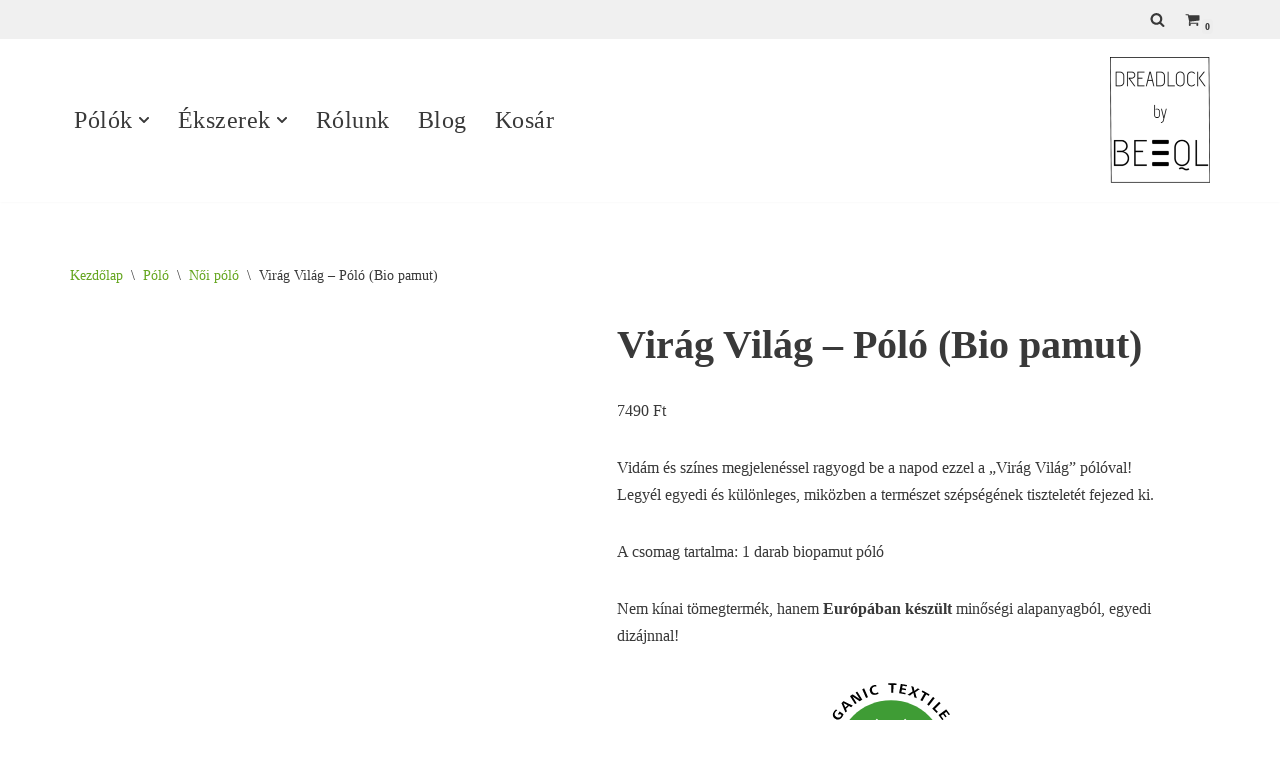

--- FILE ---
content_type: text/html; charset=UTF-8
request_url: https://dreadlockshop.hu/termek/virag-vilag-polo/
body_size: 64204
content:
<!DOCTYPE html><html lang="hu"><head><script data-no-optimize="1">var litespeed_docref=sessionStorage.getItem("litespeed_docref");litespeed_docref&&(Object.defineProperty(document,"referrer",{get:function(){return litespeed_docref}}),sessionStorage.removeItem("litespeed_docref"));</script> <meta charset="UTF-8"><meta name="viewport" content="width=device-width, initial-scale=1, minimum-scale=1"><link rel="profile" href="http://gmpg.org/xfn/11"><meta name='robots' content='index, follow, max-image-preview:large, max-snippet:-1, max-video-preview:-1' />
 <script id="google_gtagjs-js-consent-mode-data-layer" type="litespeed/javascript">window.dataLayer=window.dataLayer||[];function gtag(){dataLayer.push(arguments)}
gtag('consent','default',{"ad_personalization":"denied","ad_storage":"denied","ad_user_data":"denied","analytics_storage":"denied","functionality_storage":"denied","security_storage":"denied","personalization_storage":"denied","region":["AT","BE","BG","CH","CY","CZ","DE","DK","EE","ES","FI","FR","GB","GR","HR","HU","IE","IS","IT","LI","LT","LU","LV","MT","NL","NO","PL","PT","RO","SE","SI","SK"],"wait_for_update":500});window._googlesitekitConsentCategoryMap={"statistics":["analytics_storage"],"marketing":["ad_storage","ad_user_data","ad_personalization"],"functional":["functionality_storage","security_storage"],"preferences":["personalization_storage"]};window._googlesitekitConsents={"ad_personalization":"denied","ad_storage":"denied","ad_user_data":"denied","analytics_storage":"denied","functionality_storage":"denied","security_storage":"denied","personalization_storage":"denied","region":["AT","BE","BG","CH","CY","CZ","DE","DK","EE","ES","FI","FR","GB","GR","HR","HU","IE","IS","IT","LI","LT","LU","LV","MT","NL","NO","PL","PT","RO","SE","SI","SK"],"wait_for_update":500}</script> <title>Mindig figyelek - Póló</title><meta name="description" content="Virág Világ - Póló! Legyél egyedi. A szépség a természetből fakad. Single Jersey, 100 % organikus pamut GOTS Mindig figyelek - Póló" /><link rel="canonical" href="https://dreadlockshop.hu/termek/virag-vilag-polo/" /><meta property="og:locale" content="hu_HU" /><meta property="og:type" content="article" /><meta property="og:title" content="Mindig figyelek - Póló" /><meta property="og:description" content="Virág Világ - Póló! Legyél egyedi. A szépség a természetből fakad. Single Jersey, 100 % organikus pamut GOTS Mindig figyelek - Póló" /><meta property="og:url" content="https://dreadlockshop.hu/termek/virag-vilag-polo/" /><meta property="og:site_name" content="DreadlockShop.hu" /><meta property="article:publisher" content="https://www.facebook.com/DreadlockShopHu" /><meta property="article:modified_time" content="2025-01-17T16:47:42+00:00" /><meta property="og:image" content="https://dreadlockshop.hu/wp-content/uploads/2024/04/Virag-Vilag-Polo.png" /><meta property="og:image:width" content="1080" /><meta property="og:image:height" content="1080" /><meta property="og:image:type" content="image/png" /><meta name="twitter:card" content="summary_large_image" /><meta name="twitter:site" content="@Dreadlockshophu" /> <script type="application/ld+json" class="yoast-schema-graph">{"@context":"https://schema.org","@graph":[{"@type":"WebPage","@id":"https://dreadlockshop.hu/termek/virag-vilag-polo/","url":"https://dreadlockshop.hu/termek/virag-vilag-polo/","name":"Mindig figyelek - Póló","isPartOf":{"@id":"https://dreadlockshop.hu/#website"},"primaryImageOfPage":{"@id":"https://dreadlockshop.hu/termek/virag-vilag-polo/#primaryimage"},"image":{"@id":"https://dreadlockshop.hu/termek/virag-vilag-polo/#primaryimage"},"thumbnailUrl":"https://dreadlockshop.hu/wp-content/uploads/2024/04/Virag-Vilag-Polo.png","datePublished":"2024-04-03T12:19:32+00:00","dateModified":"2025-01-17T16:47:42+00:00","description":"Virág Világ - Póló! Legyél egyedi. A szépség a természetből fakad. Single Jersey, 100 % organikus pamut GOTS Mindig figyelek - Póló","breadcrumb":{"@id":"https://dreadlockshop.hu/termek/virag-vilag-polo/#breadcrumb"},"inLanguage":"hu","potentialAction":[{"@type":"ReadAction","target":["https://dreadlockshop.hu/termek/virag-vilag-polo/"]}]},{"@type":"ImageObject","inLanguage":"hu","@id":"https://dreadlockshop.hu/termek/virag-vilag-polo/#primaryimage","url":"https://dreadlockshop.hu/wp-content/uploads/2024/04/Virag-Vilag-Polo.png","contentUrl":"https://dreadlockshop.hu/wp-content/uploads/2024/04/Virag-Vilag-Polo.png","width":1080,"height":1080,"caption":"Virág Világ - Póló"},{"@type":"BreadcrumbList","@id":"https://dreadlockshop.hu/termek/virag-vilag-polo/#breadcrumb","itemListElement":[{"@type":"ListItem","position":1,"name":"Kezdőoldal","item":"https://dreadlockshop.hu/"},{"@type":"ListItem","position":2,"name":"Termékek","item":"https://dreadlockshop.hu/termekek/"},{"@type":"ListItem","position":3,"name":"Virág Világ &#8211; Póló (Bio pamut)"}]},{"@type":"WebSite","@id":"https://dreadlockshop.hu/#website","url":"https://dreadlockshop.hu/","name":"DreadlockShop.hu","description":"Kézműves ékszer és Organikus pólók","publisher":{"@id":"https://dreadlockshop.hu/#organization"},"potentialAction":[{"@type":"SearchAction","target":{"@type":"EntryPoint","urlTemplate":"https://dreadlockshop.hu/?s={search_term_string}"},"query-input":{"@type":"PropertyValueSpecification","valueRequired":true,"valueName":"search_term_string"}}],"inLanguage":"hu"},{"@type":"Organization","@id":"https://dreadlockshop.hu/#organization","name":"Dreadlock Shop","url":"https://dreadlockshop.hu/","logo":{"@type":"ImageObject","inLanguage":"hu","@id":"https://dreadlockshop.hu/#/schema/logo/image/","url":"https://dreadlockshop.hu/wp-content/uploads/2020/09/cropped-Dreadlock-by-beeql-logo.png","contentUrl":"https://dreadlockshop.hu/wp-content/uploads/2020/09/cropped-Dreadlock-by-beeql-logo.png","width":3223,"height":4078,"caption":"Dreadlock Shop"},"image":{"@id":"https://dreadlockshop.hu/#/schema/logo/image/"},"sameAs":["https://www.facebook.com/DreadlockShopHu","https://x.com/Dreadlockshophu","https://www.instagram.com/dreadlockshophu","https://hu.pinterest.com/dreadlockshop/"]}]}</script> <link rel='dns-prefetch' href='//js.hs-scripts.com' /><link rel='dns-prefetch' href='//assets.pinterest.com' /><link rel='dns-prefetch' href='//capi-automation.s3.us-east-2.amazonaws.com' /><link rel='dns-prefetch' href='//www.googletagmanager.com' /><link rel='dns-prefetch' href='//fonts.googleapis.com' /><link rel="alternate" type="application/rss+xml" title="DreadlockShop.hu &raquo; hírcsatorna" href="https://dreadlockshop.hu/feed/" /><link rel="alternate" type="application/rss+xml" title="DreadlockShop.hu &raquo; hozzászólás hírcsatorna" href="https://dreadlockshop.hu/comments/feed/" /><link rel="alternate" title="oEmbed (JSON)" type="application/json+oembed" href="https://dreadlockshop.hu/wp-json/oembed/1.0/embed?url=https%3A%2F%2Fdreadlockshop.hu%2Ftermek%2Fvirag-vilag-polo%2F" /><link rel="alternate" title="oEmbed (XML)" type="text/xml+oembed" href="https://dreadlockshop.hu/wp-json/oembed/1.0/embed?url=https%3A%2F%2Fdreadlockshop.hu%2Ftermek%2Fvirag-vilag-polo%2F&#038;format=xml" /><style id='wp-img-auto-sizes-contain-inline-css'>img:is([sizes=auto i],[sizes^="auto," i]){contain-intrinsic-size:3000px 1500px}
/*# sourceURL=wp-img-auto-sizes-contain-inline-css */</style><style id="litespeed-ccss">.wp-block-group{box-sizing:border-box}.wp-block-image img{box-sizing:border-box;height:auto;max-width:100%;vertical-align:bottom}ul{box-sizing:border-box}:root{--wp--preset--font-size--normal:16px;--wp--preset--font-size--huge:42px}.aligncenter{clear:both}.screen-reader-text{border:0;clip-path:inset(50%);height:1px;margin:-1px;overflow:hidden;padding:0;position:absolute;width:1px;word-wrap:normal!important}html :where(img[class*=wp-image-]){height:auto;max-width:100%}:where(figure){margin:0 0 1em}.wc-block-product-filter-price-slider__left{grid-area:left-input;-ms-grid-column:1;-ms-grid-row:2}.wc-block-product-filter-price-slider__right{grid-area:right-input;-ms-grid-column:5;-ms-grid-row:2}.wc-block-product-filter-price-slider__range{-ms-grid-column-span:5;--low:0%;--high:100%;--range-color:var(--wc-product-filter-price-slider,currentColor);--track-background:linear-gradient(to right,transparent var(--low),var(--range-color) 0,var(--range-color) var(--high),transparent 0) no-repeat 0 100% /100% 100%;appearance:none;background:#fff0;border:0!important;border-radius:4px;clear:both;flex-grow:1;grid-area:price-slider;-ms-grid-column:1;-ms-grid-row:1;height:4px;margin:15px 0;outline:none;padding:0!important;position:relative}:root{--wp--preset--aspect-ratio--square:1;--wp--preset--aspect-ratio--4-3:4/3;--wp--preset--aspect-ratio--3-4:3/4;--wp--preset--aspect-ratio--3-2:3/2;--wp--preset--aspect-ratio--2-3:2/3;--wp--preset--aspect-ratio--16-9:16/9;--wp--preset--aspect-ratio--9-16:9/16;--wp--preset--color--black:#000000;--wp--preset--color--cyan-bluish-gray:#abb8c3;--wp--preset--color--white:#ffffff;--wp--preset--color--pale-pink:#f78da7;--wp--preset--color--vivid-red:#cf2e2e;--wp--preset--color--luminous-vivid-orange:#ff6900;--wp--preset--color--luminous-vivid-amber:#fcb900;--wp--preset--color--light-green-cyan:#7bdcb5;--wp--preset--color--vivid-green-cyan:#00d084;--wp--preset--color--pale-cyan-blue:#8ed1fc;--wp--preset--color--vivid-cyan-blue:#0693e3;--wp--preset--color--vivid-purple:#9b51e0;--wp--preset--color--neve-link-color:var(--nv-primary-accent);--wp--preset--color--neve-link-hover-color:var(--nv-secondary-accent);--wp--preset--color--nv-site-bg:var(--nv-site-bg);--wp--preset--color--nv-light-bg:var(--nv-light-bg);--wp--preset--color--nv-dark-bg:var(--nv-dark-bg);--wp--preset--color--neve-text-color:var(--nv-text-color);--wp--preset--color--nv-text-dark-bg:var(--nv-text-dark-bg);--wp--preset--color--nv-c-1:var(--nv-c-1);--wp--preset--color--nv-c-2:var(--nv-c-2);--wp--preset--gradient--vivid-cyan-blue-to-vivid-purple:linear-gradient(135deg,rgba(6,147,227,1) 0%,rgb(155,81,224) 100%);--wp--preset--gradient--light-green-cyan-to-vivid-green-cyan:linear-gradient(135deg,rgb(122,220,180) 0%,rgb(0,208,130) 100%);--wp--preset--gradient--luminous-vivid-amber-to-luminous-vivid-orange:linear-gradient(135deg,rgba(252,185,0,1) 0%,rgba(255,105,0,1) 100%);--wp--preset--gradient--luminous-vivid-orange-to-vivid-red:linear-gradient(135deg,rgba(255,105,0,1) 0%,rgb(207,46,46) 100%);--wp--preset--gradient--very-light-gray-to-cyan-bluish-gray:linear-gradient(135deg,rgb(238,238,238) 0%,rgb(169,184,195) 100%);--wp--preset--gradient--cool-to-warm-spectrum:linear-gradient(135deg,rgb(74,234,220) 0%,rgb(151,120,209) 20%,rgb(207,42,186) 40%,rgb(238,44,130) 60%,rgb(251,105,98) 80%,rgb(254,248,76) 100%);--wp--preset--gradient--blush-light-purple:linear-gradient(135deg,rgb(255,206,236) 0%,rgb(152,150,240) 100%);--wp--preset--gradient--blush-bordeaux:linear-gradient(135deg,rgb(254,205,165) 0%,rgb(254,45,45) 50%,rgb(107,0,62) 100%);--wp--preset--gradient--luminous-dusk:linear-gradient(135deg,rgb(255,203,112) 0%,rgb(199,81,192) 50%,rgb(65,88,208) 100%);--wp--preset--gradient--pale-ocean:linear-gradient(135deg,rgb(255,245,203) 0%,rgb(182,227,212) 50%,rgb(51,167,181) 100%);--wp--preset--gradient--electric-grass:linear-gradient(135deg,rgb(202,248,128) 0%,rgb(113,206,126) 100%);--wp--preset--gradient--midnight:linear-gradient(135deg,rgb(2,3,129) 0%,rgb(40,116,252) 100%);--wp--preset--font-size--small:13px;--wp--preset--font-size--medium:20px;--wp--preset--font-size--large:36px;--wp--preset--font-size--x-large:42px;--wp--preset--spacing--20:0.44rem;--wp--preset--spacing--30:0.67rem;--wp--preset--spacing--40:1rem;--wp--preset--spacing--50:1.5rem;--wp--preset--spacing--60:2.25rem;--wp--preset--spacing--70:3.38rem;--wp--preset--spacing--80:5.06rem;--wp--preset--shadow--natural:6px 6px 9px rgba(0, 0, 0, 0.2);--wp--preset--shadow--deep:12px 12px 50px rgba(0, 0, 0, 0.4);--wp--preset--shadow--sharp:6px 6px 0px rgba(0, 0, 0, 0.2);--wp--preset--shadow--outlined:6px 6px 0px -3px rgba(255, 255, 255, 1), 6px 6px rgba(0, 0, 0, 1);--wp--preset--shadow--crisp:6px 6px 0px rgba(0, 0, 0, 1)}button.pswp__button{box-shadow:none!important;background-image:url(/wp-content/plugins/woocommerce/assets/css/photoswipe/default-skin/default-skin.png)!important}button.pswp__button,button.pswp__button--arrow--left::before,button.pswp__button--arrow--right::before{background-color:transparent!important}button.pswp__button--arrow--left,button.pswp__button--arrow--right{background-image:none!important}.pswp{display:none;position:absolute;width:100%;height:100%;left:0;top:0;overflow:hidden;-ms-touch-action:none;touch-action:none;z-index:1500;-webkit-text-size-adjust:100%;-webkit-backface-visibility:hidden;outline:0}.pswp *{-webkit-box-sizing:border-box;box-sizing:border-box}.pswp__bg{position:absolute;left:0;top:0;width:100%;height:100%;background:#000;opacity:0;-webkit-transform:translateZ(0);transform:translateZ(0);-webkit-backface-visibility:hidden;will-change:opacity}.pswp__scroll-wrap{position:absolute;left:0;top:0;width:100%;height:100%;overflow:hidden}.pswp__container{-ms-touch-action:none;touch-action:none;position:absolute;left:0;right:0;top:0;bottom:0}.pswp__container{-webkit-touch-callout:none}.pswp__bg{will-change:opacity}.pswp__container{-webkit-backface-visibility:hidden}.pswp__item{position:absolute;left:0;right:0;top:0;bottom:0;overflow:hidden}.pswp__button{width:44px;height:44px;position:relative;background:0 0;overflow:visible;-webkit-appearance:none;display:block;border:0;padding:0;margin:0;float:left;opacity:.75;-webkit-box-shadow:none;box-shadow:none}.pswp__button::-moz-focus-inner{padding:0;border:0}.pswp__button,.pswp__button--arrow--left:before,.pswp__button--arrow--right:before{background:url(/wp-content/plugins/woocommerce/assets/css/photoswipe/default-skin/default-skin.png)0 0 no-repeat;background-size:264px 88px;width:44px;height:44px}.pswp__button--close{background-position:0-44px}.pswp__button--share{background-position:-44px -44px}.pswp__button--fs{display:none}.pswp__button--zoom{display:none;background-position:-88px 0}.pswp__button--arrow--left,.pswp__button--arrow--right{background:0 0;top:50%;margin-top:-50px;width:70px;height:100px;position:absolute}.pswp__button--arrow--left{left:0}.pswp__button--arrow--right{right:0}.pswp__button--arrow--left:before,.pswp__button--arrow--right:before{content:"";top:35px;background-color:rgb(0 0 0/.3);height:30px;width:32px;position:absolute}.pswp__button--arrow--left:before{left:6px;background-position:-138px -44px}.pswp__button--arrow--right:before{right:6px;background-position:-94px -44px}.pswp__share-modal{display:block;background:rgb(0 0 0/.5);width:100%;height:100%;top:0;left:0;padding:10px;position:absolute;z-index:1600;opacity:0;-webkit-backface-visibility:hidden;will-change:opacity}.pswp__share-modal--hidden{display:none}.pswp__share-tooltip{z-index:1620;position:absolute;background:#fff;top:56px;border-radius:2px;display:block;width:auto;right:44px;-webkit-box-shadow:0 2px 5px rgb(0 0 0/.25);box-shadow:0 2px 5px rgb(0 0 0/.25);-webkit-transform:translateY(6px);-ms-transform:translateY(6px);transform:translateY(6px);-webkit-backface-visibility:hidden;will-change:transform}.pswp__counter{position:relative;left:0;top:0;height:44px;font-size:13px;line-height:44px;color:#fff;opacity:.75;padding:0 10px;margin-inline-end:auto}.pswp__caption{position:absolute;left:0;bottom:0;width:100%;min-height:44px}.pswp__caption__center{text-align:left;max-width:420px;margin:0 auto;font-size:13px;padding:10px;line-height:20px;color:#ccc}.pswp__preloader{width:44px;height:44px;position:absolute;top:0;left:50%;margin-left:-22px;opacity:0;will-change:opacity;direction:ltr}.pswp__preloader__icn{width:20px;height:20px;margin:12px}@media screen and (max-width:1024px){.pswp__preloader{position:relative;left:auto;top:auto;margin:0;float:right}}.pswp__ui{-webkit-font-smoothing:auto;visibility:visible;opacity:1;z-index:1550}.pswp__top-bar{position:absolute;left:0;top:0;height:44px;width:100%;display:flex;justify-content:flex-end}.pswp__caption,.pswp__top-bar{-webkit-backface-visibility:hidden;will-change:opacity}.pswp__caption,.pswp__top-bar{background-color:rgb(0 0 0/.5)}.pswp__ui--hidden .pswp__button--arrow--left,.pswp__ui--hidden .pswp__button--arrow--right,.pswp__ui--hidden .pswp__caption,.pswp__ui--hidden .pswp__top-bar{opacity:.001}:root{--woocommerce:#720eec;--wc-green:#7ad03a;--wc-red:#a00;--wc-orange:#ffba00;--wc-blue:#2ea2cc;--wc-primary:#720eec;--wc-primary-text:#fcfbfe;--wc-secondary:#e9e6ed;--wc-secondary-text:#515151;--wc-highlight:#958e09;--wc-highligh-text:white;--wc-content-bg:#fff;--wc-subtext:#767676;--wc-form-border-color:rgba(32, 7, 7, 0.8);--wc-form-border-radius:4px;--wc-form-border-width:1px}.woocommerce img,.woocommerce-page img{height:auto;max-width:100%}.woocommerce #content div.product div.images,.woocommerce div.product div.images,.woocommerce-page #content div.product div.images,.woocommerce-page div.product div.images{float:left;width:48%}.woocommerce #content div.product div.summary,.woocommerce div.product div.summary,.woocommerce-page #content div.product div.summary,.woocommerce-page div.product div.summary{float:right;width:48%;clear:none}.woocommerce ul.products li.product,.woocommerce-page ul.products li.product{float:left;margin:0 3.8% 2.992em 0;padding:0;position:relative;width:22.05%;margin-left:0}@media only screen and (max-width:768px){:root{--woocommerce:#720eec;--wc-green:#7ad03a;--wc-red:#a00;--wc-orange:#ffba00;--wc-blue:#2ea2cc;--wc-primary:#720eec;--wc-primary-text:#fcfbfe;--wc-secondary:#e9e6ed;--wc-secondary-text:#515151;--wc-highlight:#958e09;--wc-highligh-text:white;--wc-content-bg:#fff;--wc-subtext:#767676;--wc-form-border-color:rgba(32, 7, 7, 0.8);--wc-form-border-radius:4px;--wc-form-border-width:1px}.woocommerce #content div.product div.images,.woocommerce #content div.product div.summary,.woocommerce div.product div.images,.woocommerce div.product div.summary,.woocommerce-page #content div.product div.images,.woocommerce-page #content div.product div.summary,.woocommerce-page div.product div.images,.woocommerce-page div.product div.summary{float:none;width:100%}}:root{--woocommerce:#720eec;--wc-green:#7ad03a;--wc-red:#a00;--wc-orange:#ffba00;--wc-blue:#2ea2cc;--wc-primary:#720eec;--wc-primary-text:#fcfbfe;--wc-secondary:#e9e6ed;--wc-secondary-text:#515151;--wc-highlight:#958e09;--wc-highligh-text:white;--wc-content-bg:#fff;--wc-subtext:#767676;--wc-form-border-color:rgba(32, 7, 7, 0.8);--wc-form-border-radius:4px;--wc-form-border-width:1px}.woocommerce-store-notice,p.demo_store{position:absolute;top:0;left:0;right:0;margin:0;width:100%;font-size:1em;padding:1em 0;text-align:center;background-color:#720eec;color:#fcfbfe;z-index:99998;box-shadow:0 1px 1em rgb(0 0 0/.2);display:none}.woocommerce-store-notice a,p.demo_store a{color:#fcfbfe;text-decoration:underline}.screen-reader-text{clip:rect(1px,1px,1px,1px);height:1px;overflow:hidden;position:absolute!important;width:1px;word-wrap:normal!important}.woocommerce .woocommerce-breadcrumb{margin:0 0 1em;padding:0}.woocommerce .woocommerce-breadcrumb::after,.woocommerce .woocommerce-breadcrumb::before{content:" ";display:table}.woocommerce .woocommerce-breadcrumb::after{clear:both}.woocommerce div.product{margin-bottom:0;position:relative}.woocommerce div.product .product_title{clear:none;margin-top:0;padding:0}.woocommerce div.product span.price ins{background:inherit;font-weight:700;display:inline-block}.woocommerce div.product span.price del{opacity:.5;display:inline-block}.woocommerce div.product div.images{margin-bottom:2em}.woocommerce div.product div.images img{display:block;width:100%;height:auto;box-shadow:none}.woocommerce div.product div.images.woocommerce-product-gallery{position:relative}.woocommerce div.product div.images .woocommerce-product-gallery__wrapper{margin:0;padding:0}.woocommerce div.product div.images .woocommerce-product-gallery__image a{display:block;outline-offset:-2px}.woocommerce div.product div.summary{margin-bottom:2em}.woocommerce span.onsale{min-height:3.236em;min-width:3.236em;padding:.202em;font-size:1em;font-weight:700;position:absolute;text-align:center;line-height:3.236;top:-.5em;left:-.5em;margin:0;border-radius:100%;background-color:#958e09;color:#fff;font-size:.857em;z-index:9}.woocommerce .products ul li,.woocommerce ul.products li{list-style:none outside}.woocommerce ul.products li.product .onsale{top:0;right:0;left:auto;margin:-.5em -.5em 0 0}.woocommerce ul.products li.product .woocommerce-loop-product__title{padding:.5em 0;margin:0;font-size:1em}.woocommerce ul.products li.product a{text-decoration:none}.woocommerce ul.products li.product a.woocommerce-loop-product__link{display:block}.woocommerce ul.products li.product a img{width:100%;height:auto;display:block;margin:0 0 1em;box-shadow:none}.woocommerce ul.products li.product .price{display:block;font-weight:400;margin-bottom:.5em;font-size:.857em}.woocommerce ul.products li.product .price del{color:inherit;opacity:.5;display:inline-block}.woocommerce ul.products li.product .price ins{background:0 0;font-weight:700;display:inline-block}.woocommerce:where(body:not(.woocommerce-uses-block-theme)) .woocommerce-breadcrumb{font-size:.92em;color:#767676}.woocommerce:where(body:not(.woocommerce-uses-block-theme)) .woocommerce-breadcrumb a{color:#767676}.woocommerce:where(body:not(.woocommerce-uses-block-theme)) div.product p.price,.woocommerce:where(body:not(.woocommerce-uses-block-theme)) div.product span.price{color:#958e09;font-size:1.25em}.woocommerce:where(body:not(.woocommerce-uses-block-theme)) ul.products li.product .price{color:#958e09}.pinterest-for-woocommerce-image-wrapper{left:10px;position:absolute;top:10px;z-index:50;opacity:0;visibility:hidden}@media (hover:none){.pinterest-for-woocommerce-image-wrapper{opacity:1;visibility:visible}}main .nv-shop{margin-top:60px}.woocommerce span.onsale{background-color:var(--nv-c-1);border-radius:0;line-height:inherit;min-height:auto;left:0;top:0;font-weight:500}.woocommerce ul.products li.product .onsale{top:0;left:0;right:auto;margin:0}.woocommerce ul.products li.product{margin-bottom:40px}.woocommerce ul.products li.product a.woocommerce-loop-product__link>h2{padding-top:0;color:var(--nv-text-color);font-size:1.25em}.img-wrap{position:relative}section.exclusive .nv-card-content-wrapper{position:relative;width:100%}section.exclusive ul:not(.tns-slider) li:nth-child(n+5){display:none}.nv-single-product-top{display:flex;flex-direction:column;position:relative}.woocommerce div.product p.price,.woocommerce div.product p.price bdi,.woocommerce div.product span.price,.woocommerce li.product ins,.woocommerce ul.products li.product .price,.woocommerce ul.products li.product .price ins{color:var(--nv-text-color)}.woocommerce ul.products li.product .price{font-size:var(--bodyfontsize)}.woocommerce-product-gallery{float:none!important;display:inline-block}.cart-icon-wrapper{display:flex;align-items:center}.cart-icon-wrapper .nv-cart{display:flex}.cart-icon-wrapper .nv-cart svg{width:var(--iconsize);height:var(--iconsize)}.cart-icon-wrapper .cart-count{background:var(--nv-light-bg);color:var(--nv-text-color);position:absolute;font-size:.6em;padding:3px;bottom:-7px;right:-13px;font-weight:800;line-height:1;border-radius:3px}.nv-nav-cart{display:none;opacity:0;visibility:hidden;background:var(--nv-site-bg);color:var(--nv-text-color);box-shadow:rgb(149 157 165/.2)0 8px 24px;position:absolute;z-index:100;width:360px;text-align:left;--primarybtnpadding:13px 15px;--secondarybtnpadding:13px 15px}.nv-nav-cart .widget{overflow:hidden}.menu-item-nav-cart{position:relative}.menu-item-nav-cart .nv-nav-cart{right:0}.woocommerce .woocommerce-breadcrumb{color:var(--nv-text-color);font-size:14px;white-space:nowrap;scrollbar-width:none;overflow-x:scroll}.woocommerce .woocommerce-breadcrumb::-webkit-scrollbar{display:none}.woocommerce .woocommerce-breadcrumb a{color:var(--nv-secondary-accent)}.woocommerce .woocommerce-breadcrumb .nv-breadcrumb-delimiter{padding:0 8px}.nv-bc-count-wrap{margin-bottom:20px;display:flex;font-size:14px;justify-content:space-between;flex-direction:column}@media (min-width:769px){.nv-single-product-top{gap:4%;flex-direction:row}body.single-product .neve-main>.container>.row{flex-wrap:wrap}.nv-bc-count-wrap{flex-direction:row}}@media (min-width:960px){.nv-nav-cart{display:block}}button,input[type=submit]{box-sizing:border-box;border-color:currentColor;text-align:center;font-family:var(--bodyfontfamily),var(--nv-fallback-ff)}button,input[type=submit]{box-sizing:border-box;background:var(--primarybtnbg);color:var(--primarybtncolor);border-style:solid;border-color:currentColor;fill:currentColor;border-width:var(--primarybtnborderwidth,0);border-radius:var(--primarybtnborderradius,3px);padding:var(--primarybtnpadding,13px 15px);font-weight:var(--btnfontweight,700);font-size:var(--btnfs,var(--bodyfontsize));line-height:var(--btnlineheight,1.6);letter-spacing:var(--btnletterspacing,var(--bodyletterspacing));text-transform:var(--btntexttransform,none)}form input:read-write,form select option{border-style:solid;border-color:var(--formfieldbordercolor);border-width:var(--formfieldborderwidth);border-radius:var(--formfieldborderradius,3px);background:var(--formfieldbgcolor);color:var(--formfieldcolor);padding:var(--formfieldpadding);text-transform:var(--formfieldtexttransform);font-weight:var(--formfieldfontweight);font-family:var(--bodyfontfamily);font-size:var(--formfieldfontsize);letter-spacing:var(--formfieldletterspacing);line-height:var(--formfieldlineheight)}form label{font-weight:var(--formlabelfontweight,var(--bodyfontweight));text-transform:var(--formlabeltexttransform);letter-spacing:var(--formlabelletterspacing);line-height:var(--formlabellineheight);font-size:var(--formlabelfontsize,var(--bodyfontsize))}.entry-summary{font-weight:var(--fontweight);text-transform:var(--texttransform);letter-spacing:var(--letterspacing);line-height:var(--lineheight);font-size:var(--fontsize)}body,figure,h1,h2,h3,html,li,p,ul{margin:0;padding:0}h1,h2,h3{font-size:100%;font-weight:400}ul{list-style:none}button,input{margin:0}html{box-sizing:border-box;-ms-overflow-style:scrollbar}*,::after,::before{box-sizing:border-box}img{height:auto;max-width:100%}.container{width:100%;padding-right:15px;padding-left:15px;margin:0 auto;max-width:var(--container)}.row{display:flex;flex-wrap:wrap;margin:0-15px}.col{padding:0 15px;margin:0 auto;flex-grow:1;max-width:100%}html{font-size:100%}body{background-color:var(--nv-site-bg);color:var(--nv-text-color);font-size:var(--bodyfontsize);line-height:var(--bodylineheight);letter-spacing:var(--bodyletterspacing);font-family:var(--bodyfontfamily),var(--nv-fallback-ff);text-transform:var(--bodytexttransform);font-weight:var(--bodyfontweight);overflow-x:hidden;direction:ltr;-webkit-font-smoothing:antialiased;-moz-osx-font-smoothing:grayscale}h1,h2,h3{margin-bottom:30px;font-family:var(--headingsfontfamily),var(--nv-fallback-ff);color:var(--headingcolor,inherit)}p{margin-bottom:30px}a{--linkdeco:none;color:var(--nv-primary-accent);text-decoration:var(--linkdeco)}ins{text-decoration:none}h1{font-size:var(--h1fontsize);font-weight:var(--h1fontweight);line-height:var(--h1lineheight);letter-spacing:var(--h1letterspacing);text-transform:var(--h1texttransform)}h2{font-size:var(--h2fontsize);font-weight:var(--h2fontweight);line-height:var(--h2lineheight);letter-spacing:var(--h2letterspacing);text-transform:var(--h2texttransform)}h3{font-size:var(--h3fontsize);font-weight:var(--h3fontweight);line-height:var(--h3lineheight);letter-spacing:var(--h3letterspacing);text-transform:var(--h3texttransform)}ul{padding-left:var(--listpad,0)}ul{list-style:var(--liststyle,none)}.show-on-focus{position:absolute;width:1px;height:1px;clip:rect(1px,1px,1px,1px);top:32px;background:var(--nv-site-bg);padding:10px 15px}.screen-reader-text{position:absolute;left:-10000px;top:auto;width:1px;height:1px;overflow:hidden}.nv-icon{fill:currentColor}.nv-search{display:flex}.site-logo{align-items:center;display:flex}.site-logo img{max-width:var(--maxwidth);display:block;margin:0 auto}.header-menu-sidebar .nav-ul .sub-menu{opacity:1;visibility:visible}.dd-title{flex-grow:var(--flexg);display:flex;align-items:center}.nav-ul{display:flex;flex-wrap:wrap;margin-right:calc(var(--spacing)/2*-1);margin-left:calc(var(--spacing)/2*-1)}.nav-ul>li{margin:0 calc(var(--spacing)/2)}.nav-ul li a{min-height:var(--height);color:var(--color);position:relative;width:100%;display:flex;align-items:center}.nav-ul .caret{line-height:0;justify-content:center;display:flex}.nav-ul .caret svg{width:.5em;height:.5em}.nav-ul li{display:block;position:relative}.nav-ul li>.wrap{display:flex;align-items:center}.nav-ul .sub-menu{background:var(--bgcolor,var(--overlaycolor));z-index:100;position:absolute;top:100%;box-shadow:rgb(149 157 165/.2)0 8px 24px;visibility:hidden;opacity:0;right:0}.nav-ul .sub-menu li{min-width:150px;width:100%}.nav-ul .sub-menu li>.wrap{padding:10px 20px;white-space:nowrap;display:flex}.header-menu-sidebar .nv-nav-wrap{width:100%}.header-menu-sidebar .nav-ul{flex-direction:column;width:100%}.header-menu-sidebar .nav-ul li{width:100%}.header-menu-sidebar .nav-ul li:not([class*=block])>.wrap>a{padding:15px 0;white-space:normal}.header-menu-sidebar .nav-ul .caret svg{width:var(--smiconsize,1em);height:var(--smiconsize,1em)}.header-menu-sidebar .nav-ul .caret-wrap{margin:-15px 0;padding:15px}.header-menu-sidebar .nav-ul .sub-menu{left:unset!important;top:unset!important;right:unset!important;background:0;position:relative;max-width:100%;box-shadow:none;display:none}.nv-nav-search{position:absolute;visibility:hidden;opacity:0;right:0;width:auto;padding:10px;z-index:100;background-color:var(--nv-site-bg);box-shadow:rgb(149 157 165/.2)0 8px 24px;display:flex;align-items:center}.nv-nav-search .container{padding:0}.menu-item-nav-search{outline:0}.menu-item-nav-search svg{width:var(--iconsize);height:var(--iconsize)}.menu-item-nav-search.canvas .nv-nav-search{position:fixed;top:0;bottom:0;width:100%;display:flex;justify-content:center;align-items:center}.menu-item-nav-search.canvas .nv-nav-search .close-container{position:absolute;top:30px;text-align:right}.close-responsive-search{background:0;border:0;--primarybtnhoverbg:0}.close-responsive-search>svg{fill:var(--nv-text-color);width:var(--formfieldfontsize);min-width:25px;min-height:25px}.style-border-top>ul>li>.wrap::after{top:0}.m-style>ul>li>.wrap::after{position:absolute;content:"";margin:0 auto;width:0;height:2px;right:0;left:0;background-color:var(--hovercolor,var(--nv-primary-accent,currentColor))}.navbar-toggle-wrapper{align-items:center}.navbar-toggle{--primarybtncolor:var(--color);--primarybtnhovercolor:var(--color);--primarybtnbg:var(--bgcolor, transparent);--primarybtnhoverbg:var(--bgcolor, transparent);--primarybtnborderwidth:var(--borderwidth, 1px);--primarybtnborderradius:var(--borderradius, 0);padding:var(--padding,10px 15px);box-shadow:none;display:flex;align-items:center}.icon-bar{background-color:currentColor;position:relative;display:block;width:15px;height:2px}.icon-bar:nth-child(2){margin:3px 0}.wrapper{display:flex;min-height:100vh;flex-direction:column;position:relative}body>.wrapper:not(.et-fb-iframe-ancestor){overflow:hidden}.neve-main{flex:1 auto}input[type=email],input[type=search],input[type=submit],input[type=text]{display:inline-block;-webkit-appearance:none;-moz-appearance:none;appearance:none;outline:0;resize:vertical}button,input{line-height:inherit;box-sizing:border-box}::placeholder{color:inherit;opacity:.5}label{display:inline-block}.search-form{display:flex;max-width:100%;line-height:1;--primarybtnbg:var(--formfieldbgcolor);--primarybtnhoverbg:var(--formfieldbgcolor);--primarybtncolor:var(--formfieldbordercolor);--primarybtnhovercolor:var(--formfieldbordercolor)}.search-form svg{fill:var(--formfieldcolor);width:var(--formfieldfontsize);opacity:.5;height:auto}.search-form .search-submit{display:flex;justify-content:center;align-items:center;min-width:45px;z-index:1;--primarybtnborderwidth:var(--formfieldborderwidth);--primarybtnborderradius:var(--formfieldborderradius);--primarybtnpadding:var(--formfieldpadding);border-bottom-left-radius:0;border-top-left-radius:0;border-left:0;border-color:var(--formfieldbordercolor);position:relative;height:var(--height);overflow:hidden;white-space:nowrap}.search-form .search-submit::before{content:"";display:block;width:3px;height:100%;background-color:var(--formfieldbgcolor);left:-3px;top:0;bottom:0;position:absolute}.search-form .search-field{overflow:hidden;text-overflow:ellipsis;height:var(--height);border-right:0;flex-grow:1;border-top-right-radius:0;border-bottom-right-radius:0;width:calc(100% - 45px);max-width:100%}.entry-title{word-wrap:break-word}.nv-index-posts{margin-top:60px}article{word-break:break-word}.aligncenter{display:block;text-align:center;margin:0 auto}.nv-index-posts{margin-bottom:60px}.widget{word-break:break-word;margin-bottom:40px}.widget:last-child{margin:0}.widget .widget-title{margin-bottom:10px;font-weight:700;font-size:var(--h4fontsize)}.widget ul{padding:0}.widget ul ul{padding-left:10px}.widget li{margin-top:10px}.post-date{display:block;font-size:.9em;opacity:.7}.widget_recent_entries a{color:var(--nv-text-color)}.hfg-is-group{display:flex;align-items:center}.component-wrap,.item--inner,.menu-item-nav-search,.nav-ul .wrap a .dd-title,.nav-ul a,.site-logo{justify-content:var(--justify,flex-start);text-align:var(--textalign,left)}@media (min-width:960px){.neve-main>.container .col{max-width:70%}.neve-main>.container>.row{flex-wrap:nowrap}}.header-menu-sidebar{padding:0;position:fixed;max-width:100%;top:0;z-index:999900;visibility:hidden;display:flex;height:100vh}.header-menu-sidebar .navbar-toggle-wrapper{display:flex;justify-content:flex-end;padding:8px 10px}.header-menu-sidebar .navbar-toggle-wrapper button.navbar-toggle{position:relative}.header-menu-sidebar-bg{background:var(--bgcolor);color:var(--color);position:relative;display:flex;flex-direction:column;word-wrap:break-word;width:100%}.header-menu-sidebar-inner{padding:20px 0;overflow-x:hidden;height:100%;display:none;opacity:0}.header-menu-sidebar-inner .item--inner{width:100%}.menu_sidebar_slide_left .header-menu-sidebar{left:0;transform:translateX(-100%)}.hfg-ov{top:0;bottom:0;right:0;left:0;background:rgb(0 0 0/.5);position:fixed;transform:translate3d(0,0,0);z-index:999899;visibility:hidden;opacity:0}.site-footer .item--inner{width:100%}.site-footer p:last-child{margin-bottom:0}.footer--row .hfg-slot{display:flex;flex-direction:column}.footer--row .row{display:grid;align-items:var(--valign)}.footer--row .builder-item{width:100%}@media (max-width:960px){footer .footer--row-inner .row{grid-template-columns:1fr}}.site-header{position:relative}.site-header .header--row-inner{align-items:center;display:flex}.builder-item{margin:4px 0;position:relative;min-height:1px;padding-right:15px;padding-left:15px}@media (min-width:960px){.builder-item{margin:8px 0}}.hfg-slot{display:flex;align-items:center}.hfg-slot.right{justify-content:flex-end}.hfg-slot.center{justify-content:center}.header-menu-sidebar-bg,[class*=row-inner]{position:relative;background:var(--bgimage,var(--bgcolor,#fff));background-position:var(--bgposition,center);background-repeat:no-repeat;background-size:cover;background-attachment:var(--bgattachment)}.header-menu-sidebar-bg::before,[class*=row-inner]::before{display:block;width:100%;top:0;bottom:0;position:absolute;content:"";background-color:var(--overlaycolor);opacity:var(--bgoverlayopacity)}[class*=row-inner]:not(.footer--row-inner){border-bottom:var(--rowbwidth,0) solid var(--rowbcolor)}.footer--row-inner{border-top:var(--rowbwidth,0) solid var(--rowbcolor)}[data-row-id]{color:var(--color);background:var(--bgcolor)}[data-row-id] a{color:var(--color)}[data-row-id] .row{display:grid;grid-template-columns:auto auto;min-height:var(--height,auto)}.hfg_header.site-header{box-shadow:0-1px 3px rgb(0 0 0/.1)}.header .builder-item .item--inner[class*=nav-icon]{padding:0!important}.hfg-grid{display:flex}@media (min-width:960px){.hide-on-desktop{display:none}}@media (max-width:959px){.hide-on-tablet{display:none}}@media (max-width:576px){.hide-on-mobile{display:none}}.component-wrap{display:flex;margin:4px 0}.builder-item .item--inner{color:var(--color);font-family:var(--fontfamily,var(--bodyfontfamily));font-size:var(--fontsize,var(--bodyfontsize));line-height:var(--lineheight,var(--bodylineheight));letter-spacing:var(--letterspacing,var(--bodyletterspacing));font-weight:var(--fontweight,var(--bodyfontweight));text-transform:var(--texttransform,var(--bodytexttransform));padding:var(--padding,0);margin:var(--margin,0);position:relative}.builder-item .item--inner.has_menu{position:unset}@media screen and (max-width:960px){.builder-item.cr .item--inner{--textalign:center;--justify:center}}:root{--container:748px;--postwidth:100%;--primarybtnbg:#d88c03;--primarybtnhoverbg:#0366d6;--primarybtncolor:#ffffff;--secondarybtncolor:var(--nv-primary-accent);--primarybtnhovercolor:#ffffff;--secondarybtnhovercolor:var(--nv-primary-accent);--primarybtnborderradius:3px;--secondarybtnborderradius:3px;--secondarybtnborderwidth:3px;--btnpadding:13px 15px;--primarybtnpadding:13px 15px;--secondarybtnpadding:calc(13px - 3px) calc(15px - 3px);--bodyfontfamily:"Spline Sans";--bodyfontsize:14px;--bodylineheight:1em;--bodyletterspacing:0px;--bodyfontweight:400;--bodytexttransform:none;--headingsfontfamily:Outfit;--h1fontsize:25px;--h1fontweight:700;--h1lineheight:1.2em;--h1letterspacing:0px;--h1texttransform:none;--h2fontsize:28px;--h2fontweight:400;--h2lineheight:1.3em;--h2letterspacing:0px;--h2texttransform:none;--h3fontsize:24px;--h3fontweight:700;--h3lineheight:1.4;--h3letterspacing:0px;--h3texttransform:none;--h4fontsize:20px;--h4fontweight:700;--h4lineheight:1.6;--h4letterspacing:0px;--h4texttransform:none;--h5fontsize:16px;--h5fontweight:700;--h5lineheight:1.6;--h5letterspacing:0px;--h5texttransform:none;--h6fontsize:14px;--h6fontweight:700;--h6lineheight:1.6;--h6letterspacing:0px;--h6texttransform:none;--formfieldborderwidth:2px;--formfieldborderradius:3px;--formfieldbgcolor:var(--nv-site-bg);--formfieldbordercolor:#dddddd;--formfieldcolor:var(--nv-text-color);--formfieldpadding:10px 12px}.nv-index-posts{--borderradius:0px}.header-top{--rowbwidth:0px;--rowbcolor:var(--nv-light-bg);--color:var(--nv-text-color);--bgcolor:#f0f0f0}.header-main{--rowbcolor:var(--nv-light-bg);--color:var(--nv-text-color);--bgcolor:#ffffff}.header-menu-sidebar-bg{--justify:flex-start;--textalign:left;--flexg:1;--wrapdropdownwidth:auto;--color:var(--nv-text-color);--bgcolor:#ffffff}.header-menu-sidebar{width:360px}.builder-item--logo{--maxwidth:100px;--fs:24px;--padding:10px 0;--margin:0;--textalign:right;--justify:flex-end}.builder-item--nav-icon,.header-menu-sidebar .close-sidebar-panel .navbar-toggle{--borderradius:0}.builder-item--nav-icon{--label-margin:0 5px 0 0;;--padding:10px 15px;--margin:0}.builder-item--primary-menu{--hovercolor:var(--nv-secondary-accent);--hovertextcolor:var(--nv-text-color);--activecolor:var(--nv-primary-accent);--spacing:20px;--height:25px;--padding:0;--margin:0;--fontfamily:"Comic Sans MS",cursive;--fontsize:1em;--lineheight:1.6em;--letterspacing:0px;--fontweight:300;--texttransform:none;--iconsize:1em}.builder-item--header_search_responsive{--iconsize:15px;--formfieldfontsize:14px;--formfieldborderwidth:2px;--formfieldborderradius:2px;--height:40px;--padding:0 10px;--margin:0}.builder-item--header_cart_icon{--iconsize:15px;--labelsize:15px;--padding:0 10px;--margin:0}.footer-top-inner .row{grid-template-columns:repeat(4,1fr);--valign:flex-start}.footer-top{--rowbcolor:var(--nv-light-bg);--color:var(--nv-text-color);--bgcolor:var(--nv-site-bg)}.footer-bottom-inner .row{grid-template-columns:1fr;--valign:flex-start}.footer-bottom{--rowbcolor:var(--nv-light-bg);--color:var(--nv-text-dark-bg);--bgcolor:var(--nv-site-bg)}.builder-item--footer-one-widgets{--padding:0;--margin:0;--textalign:left;--justify:flex-start}.builder-item--footer-two-widgets{--padding:0;--margin:0;--textalign:left;--justify:flex-start}.builder-item--footer-three-widgets{--padding:0;--margin:0;--textalign:left;--justify:flex-start}.builder-item--footer-four-widgets{--padding:0;--margin:0;--textalign:left;--justify:flex-start}@media (min-width:576px){:root{--container:992px;--postwidth:100%;--btnpadding:13px 15px;--primarybtnpadding:13px 15px;--secondarybtnpadding:calc(13px - 3px) calc(15px - 3px);--bodyfontsize:16px;--bodylineheight:1.6em;--bodyletterspacing:0px;--h1fontsize:38px;--h1lineheight:1.2em;--h1letterspacing:0px;--h2fontsize:30px;--h2lineheight:1.2em;--h2letterspacing:0px;--h3fontsize:26px;--h3lineheight:1.4;--h3letterspacing:0px;--h4fontsize:22px;--h4lineheight:1.5;--h4letterspacing:0px;--h5fontsize:18px;--h5lineheight:1.6;--h5letterspacing:0px;--h6fontsize:14px;--h6lineheight:1.6;--h6letterspacing:0px}.header-top{--rowbwidth:0px}.header-menu-sidebar-bg{--justify:flex-start;--textalign:left;--flexg:1;--wrapdropdownwidth:auto}.header-menu-sidebar{width:360px}.builder-item--logo{--maxwidth:120px;--fs:24px;--padding:10px 0;--margin:0;--textalign:right;--justify:flex-end}.builder-item--nav-icon{--label-margin:0 5px 0 0;;--padding:10px 15px;--margin:0}.builder-item--primary-menu{--spacing:20px;--height:25px;--padding:0;--margin:0;--fontsize:1em;--lineheight:1.6em;--letterspacing:0px;--iconsize:1em}.builder-item--header_search_responsive{--formfieldfontsize:14px;--formfieldborderwidth:2px;--formfieldborderradius:2px;--height:40px;--padding:0 10px;--margin:0}.builder-item--header_cart_icon{--padding:0 10px;--margin:0}.builder-item--footer-one-widgets{--padding:0;--margin:0;--textalign:left;--justify:flex-start}.builder-item--footer-two-widgets{--padding:0;--margin:0;--textalign:left;--justify:flex-start}.builder-item--footer-three-widgets{--padding:0;--margin:0;--textalign:left;--justify:flex-start}.builder-item--footer-four-widgets{--padding:0;--margin:0;--textalign:left;--justify:flex-start}}@media (min-width:960px){:root{--container:1170px;--postwidth:100%;--btnpadding:13px 15px;--primarybtnpadding:13px 15px;--secondarybtnpadding:calc(13px - 3px) calc(15px - 3px);--bodyfontsize:16px;--bodylineheight:1.7em;--bodyletterspacing:0px;--h1fontsize:40px;--h1lineheight:1.1em;--h1letterspacing:0px;--h2fontsize:32px;--h2lineheight:1.2em;--h2letterspacing:0px;--h3fontsize:28px;--h3lineheight:1.4;--h3letterspacing:0px;--h4fontsize:24px;--h4lineheight:1.5;--h4letterspacing:0px;--h5fontsize:20px;--h5lineheight:1.6;--h5letterspacing:0px;--h6fontsize:16px;--h6lineheight:1.6;--h6letterspacing:0px}.single-product .neve-main>.shop-container .nv-shop.col{max-width:100%}.header-top{--rowbwidth:0px}.header-menu-sidebar-bg{--justify:flex-start;--textalign:left;--flexg:1;--wrapdropdownwidth:auto}.header-menu-sidebar{width:360px}.builder-item--logo{--maxwidth:100px;--fs:24px;--padding:10px 0;--margin:0;--textalign:right;--justify:flex-end}.builder-item--nav-icon{--label-margin:0 5px 0 0;;--padding:10px 15px;--margin:0}.builder-item--primary-menu{--spacing:20px;--height:25px;--padding:0;--margin:0;--fontsize:1.5em;--lineheight:1.3em;--letterspacing:0.5px;--iconsize:1.5em}.builder-item--header_search_responsive{--formfieldfontsize:14px;--formfieldborderwidth:2px;--formfieldborderradius:2px;--height:40px;--padding:0 10px;--margin:0}.builder-item--header_cart_icon{--padding:0 10px;--margin:0}.builder-item--footer-one-widgets{--padding:0;--margin:0;--textalign:left;--justify:flex-start}.builder-item--footer-two-widgets{--padding:0;--margin:0;--textalign:left;--justify:flex-start}.builder-item--footer-three-widgets{--padding:0;--margin:0;--textalign:left;--justify:flex-start}.builder-item--footer-four-widgets{--padding:0;--margin:0;--textalign:left;--justify:flex-start}}:root{--nv-primary-accent:#000000;--nv-secondary-accent:#65a61f;--nv-site-bg:#fff;--nv-light-bg:#ededed;--nv-dark-bg:#14171c;--nv-text-color:#393939;--nv-text-dark-bg:#ffffff;--nv-c-1:#106611;--nv-c-2:#67fe3d;--nv-fallback-ff:Comic Sans MS, cursive}:root{--e-global-color-nvprimaryaccent:#000000;--e-global-color-nvsecondaryaccent:#65a61f;--e-global-color-nvsitebg:#fff;--e-global-color-nvlightbg:#ededed;--e-global-color-nvdarkbg:#14171c;--e-global-color-nvtextcolor:#393939;--e-global-color-nvtextdarkbg:#ffffff;--e-global-color-nvc1:#106611;--e-global-color-nvc2:#67fe3d}.nav-ul li>.wrap{display:flex;align-items:center;position:relative;padding:0 4px}.nav-ul:not(.menu-mobile):not(.neve-mega-menu)>li>.wrap>a{padding-top:1px}.header-menu-sidebar .nav-ul li .wrap{padding:0 4px}.header-menu-sidebar .nav-ul li .wrap a{flex-grow:1;display:flex}.header-menu-sidebar .nav-ul li .wrap a .dd-title{width:var(--wrapdropdownwidth)}.header-menu-sidebar .nav-ul li .wrap button{border:0;z-index:1;background:0}.header-menu-sidebar .nav-ul li:not([class*=block]):not(.menu-item-has-children)>.wrap>a{padding-right:calc(1em + (18px*2));text-wrap:wrap;white-space:normal}.header-menu-sidebar .nav-ul li.menu-item-has-children:not([class*=block])>.wrap>a{margin-right:calc(-1em - (18px*2));padding-right:46px}.screen-reader-text{clip:rect(1px,1px,1px,1px);word-wrap:normal!important;border:0;clip-path:inset(50%);height:1px;margin:-1px;overflow:hidden;overflow-wrap:normal!important;padding:0;position:absolute!important;width:1px}</style><link rel="preload" data-asynced="1" data-optimized="2" as="style" onload="this.onload=null;this.rel='stylesheet'" href="https://dreadlockshop.hu/wp-content/litespeed/ucss/ca5d52c23af764f1cd0b5e467fbe85c0.css?ver=92d50" /><script data-optimized="1" type="litespeed/javascript" data-src="https://dreadlockshop.hu/wp-content/plugins/litespeed-cache/assets/js/css_async.min.js"></script> <style id='classic-theme-styles-inline-css'>/*! This file is auto-generated */
.wp-block-button__link{color:#fff;background-color:#32373c;border-radius:9999px;box-shadow:none;text-decoration:none;padding:calc(.667em + 2px) calc(1.333em + 2px);font-size:1.125em}.wp-block-file__button{background:#32373c;color:#fff;text-decoration:none}
/*# sourceURL=/wp-includes/css/classic-themes.min.css */</style><style id='global-styles-inline-css'>:root{--wp--preset--aspect-ratio--square: 1;--wp--preset--aspect-ratio--4-3: 4/3;--wp--preset--aspect-ratio--3-4: 3/4;--wp--preset--aspect-ratio--3-2: 3/2;--wp--preset--aspect-ratio--2-3: 2/3;--wp--preset--aspect-ratio--16-9: 16/9;--wp--preset--aspect-ratio--9-16: 9/16;--wp--preset--color--black: #000000;--wp--preset--color--cyan-bluish-gray: #abb8c3;--wp--preset--color--white: #ffffff;--wp--preset--color--pale-pink: #f78da7;--wp--preset--color--vivid-red: #cf2e2e;--wp--preset--color--luminous-vivid-orange: #ff6900;--wp--preset--color--luminous-vivid-amber: #fcb900;--wp--preset--color--light-green-cyan: #7bdcb5;--wp--preset--color--vivid-green-cyan: #00d084;--wp--preset--color--pale-cyan-blue: #8ed1fc;--wp--preset--color--vivid-cyan-blue: #0693e3;--wp--preset--color--vivid-purple: #9b51e0;--wp--preset--color--neve-link-color: var(--nv-primary-accent);--wp--preset--color--neve-link-hover-color: var(--nv-secondary-accent);--wp--preset--color--nv-site-bg: var(--nv-site-bg);--wp--preset--color--nv-light-bg: var(--nv-light-bg);--wp--preset--color--nv-dark-bg: var(--nv-dark-bg);--wp--preset--color--neve-text-color: var(--nv-text-color);--wp--preset--color--nv-text-dark-bg: var(--nv-text-dark-bg);--wp--preset--color--nv-c-1: var(--nv-c-1);--wp--preset--color--nv-c-2: var(--nv-c-2);--wp--preset--gradient--vivid-cyan-blue-to-vivid-purple: linear-gradient(135deg,rgb(6,147,227) 0%,rgb(155,81,224) 100%);--wp--preset--gradient--light-green-cyan-to-vivid-green-cyan: linear-gradient(135deg,rgb(122,220,180) 0%,rgb(0,208,130) 100%);--wp--preset--gradient--luminous-vivid-amber-to-luminous-vivid-orange: linear-gradient(135deg,rgb(252,185,0) 0%,rgb(255,105,0) 100%);--wp--preset--gradient--luminous-vivid-orange-to-vivid-red: linear-gradient(135deg,rgb(255,105,0) 0%,rgb(207,46,46) 100%);--wp--preset--gradient--very-light-gray-to-cyan-bluish-gray: linear-gradient(135deg,rgb(238,238,238) 0%,rgb(169,184,195) 100%);--wp--preset--gradient--cool-to-warm-spectrum: linear-gradient(135deg,rgb(74,234,220) 0%,rgb(151,120,209) 20%,rgb(207,42,186) 40%,rgb(238,44,130) 60%,rgb(251,105,98) 80%,rgb(254,248,76) 100%);--wp--preset--gradient--blush-light-purple: linear-gradient(135deg,rgb(255,206,236) 0%,rgb(152,150,240) 100%);--wp--preset--gradient--blush-bordeaux: linear-gradient(135deg,rgb(254,205,165) 0%,rgb(254,45,45) 50%,rgb(107,0,62) 100%);--wp--preset--gradient--luminous-dusk: linear-gradient(135deg,rgb(255,203,112) 0%,rgb(199,81,192) 50%,rgb(65,88,208) 100%);--wp--preset--gradient--pale-ocean: linear-gradient(135deg,rgb(255,245,203) 0%,rgb(182,227,212) 50%,rgb(51,167,181) 100%);--wp--preset--gradient--electric-grass: linear-gradient(135deg,rgb(202,248,128) 0%,rgb(113,206,126) 100%);--wp--preset--gradient--midnight: linear-gradient(135deg,rgb(2,3,129) 0%,rgb(40,116,252) 100%);--wp--preset--font-size--small: 13px;--wp--preset--font-size--medium: 20px;--wp--preset--font-size--large: 36px;--wp--preset--font-size--x-large: 42px;--wp--preset--spacing--20: 0.44rem;--wp--preset--spacing--30: 0.67rem;--wp--preset--spacing--40: 1rem;--wp--preset--spacing--50: 1.5rem;--wp--preset--spacing--60: 2.25rem;--wp--preset--spacing--70: 3.38rem;--wp--preset--spacing--80: 5.06rem;--wp--preset--shadow--natural: 6px 6px 9px rgba(0, 0, 0, 0.2);--wp--preset--shadow--deep: 12px 12px 50px rgba(0, 0, 0, 0.4);--wp--preset--shadow--sharp: 6px 6px 0px rgba(0, 0, 0, 0.2);--wp--preset--shadow--outlined: 6px 6px 0px -3px rgb(255, 255, 255), 6px 6px rgb(0, 0, 0);--wp--preset--shadow--crisp: 6px 6px 0px rgb(0, 0, 0);}:where(.is-layout-flex){gap: 0.5em;}:where(.is-layout-grid){gap: 0.5em;}body .is-layout-flex{display: flex;}.is-layout-flex{flex-wrap: wrap;align-items: center;}.is-layout-flex > :is(*, div){margin: 0;}body .is-layout-grid{display: grid;}.is-layout-grid > :is(*, div){margin: 0;}:where(.wp-block-columns.is-layout-flex){gap: 2em;}:where(.wp-block-columns.is-layout-grid){gap: 2em;}:where(.wp-block-post-template.is-layout-flex){gap: 1.25em;}:where(.wp-block-post-template.is-layout-grid){gap: 1.25em;}.has-black-color{color: var(--wp--preset--color--black) !important;}.has-cyan-bluish-gray-color{color: var(--wp--preset--color--cyan-bluish-gray) !important;}.has-white-color{color: var(--wp--preset--color--white) !important;}.has-pale-pink-color{color: var(--wp--preset--color--pale-pink) !important;}.has-vivid-red-color{color: var(--wp--preset--color--vivid-red) !important;}.has-luminous-vivid-orange-color{color: var(--wp--preset--color--luminous-vivid-orange) !important;}.has-luminous-vivid-amber-color{color: var(--wp--preset--color--luminous-vivid-amber) !important;}.has-light-green-cyan-color{color: var(--wp--preset--color--light-green-cyan) !important;}.has-vivid-green-cyan-color{color: var(--wp--preset--color--vivid-green-cyan) !important;}.has-pale-cyan-blue-color{color: var(--wp--preset--color--pale-cyan-blue) !important;}.has-vivid-cyan-blue-color{color: var(--wp--preset--color--vivid-cyan-blue) !important;}.has-vivid-purple-color{color: var(--wp--preset--color--vivid-purple) !important;}.has-neve-link-color-color{color: var(--wp--preset--color--neve-link-color) !important;}.has-neve-link-hover-color-color{color: var(--wp--preset--color--neve-link-hover-color) !important;}.has-nv-site-bg-color{color: var(--wp--preset--color--nv-site-bg) !important;}.has-nv-light-bg-color{color: var(--wp--preset--color--nv-light-bg) !important;}.has-nv-dark-bg-color{color: var(--wp--preset--color--nv-dark-bg) !important;}.has-neve-text-color-color{color: var(--wp--preset--color--neve-text-color) !important;}.has-nv-text-dark-bg-color{color: var(--wp--preset--color--nv-text-dark-bg) !important;}.has-nv-c-1-color{color: var(--wp--preset--color--nv-c-1) !important;}.has-nv-c-2-color{color: var(--wp--preset--color--nv-c-2) !important;}.has-black-background-color{background-color: var(--wp--preset--color--black) !important;}.has-cyan-bluish-gray-background-color{background-color: var(--wp--preset--color--cyan-bluish-gray) !important;}.has-white-background-color{background-color: var(--wp--preset--color--white) !important;}.has-pale-pink-background-color{background-color: var(--wp--preset--color--pale-pink) !important;}.has-vivid-red-background-color{background-color: var(--wp--preset--color--vivid-red) !important;}.has-luminous-vivid-orange-background-color{background-color: var(--wp--preset--color--luminous-vivid-orange) !important;}.has-luminous-vivid-amber-background-color{background-color: var(--wp--preset--color--luminous-vivid-amber) !important;}.has-light-green-cyan-background-color{background-color: var(--wp--preset--color--light-green-cyan) !important;}.has-vivid-green-cyan-background-color{background-color: var(--wp--preset--color--vivid-green-cyan) !important;}.has-pale-cyan-blue-background-color{background-color: var(--wp--preset--color--pale-cyan-blue) !important;}.has-vivid-cyan-blue-background-color{background-color: var(--wp--preset--color--vivid-cyan-blue) !important;}.has-vivid-purple-background-color{background-color: var(--wp--preset--color--vivid-purple) !important;}.has-neve-link-color-background-color{background-color: var(--wp--preset--color--neve-link-color) !important;}.has-neve-link-hover-color-background-color{background-color: var(--wp--preset--color--neve-link-hover-color) !important;}.has-nv-site-bg-background-color{background-color: var(--wp--preset--color--nv-site-bg) !important;}.has-nv-light-bg-background-color{background-color: var(--wp--preset--color--nv-light-bg) !important;}.has-nv-dark-bg-background-color{background-color: var(--wp--preset--color--nv-dark-bg) !important;}.has-neve-text-color-background-color{background-color: var(--wp--preset--color--neve-text-color) !important;}.has-nv-text-dark-bg-background-color{background-color: var(--wp--preset--color--nv-text-dark-bg) !important;}.has-nv-c-1-background-color{background-color: var(--wp--preset--color--nv-c-1) !important;}.has-nv-c-2-background-color{background-color: var(--wp--preset--color--nv-c-2) !important;}.has-black-border-color{border-color: var(--wp--preset--color--black) !important;}.has-cyan-bluish-gray-border-color{border-color: var(--wp--preset--color--cyan-bluish-gray) !important;}.has-white-border-color{border-color: var(--wp--preset--color--white) !important;}.has-pale-pink-border-color{border-color: var(--wp--preset--color--pale-pink) !important;}.has-vivid-red-border-color{border-color: var(--wp--preset--color--vivid-red) !important;}.has-luminous-vivid-orange-border-color{border-color: var(--wp--preset--color--luminous-vivid-orange) !important;}.has-luminous-vivid-amber-border-color{border-color: var(--wp--preset--color--luminous-vivid-amber) !important;}.has-light-green-cyan-border-color{border-color: var(--wp--preset--color--light-green-cyan) !important;}.has-vivid-green-cyan-border-color{border-color: var(--wp--preset--color--vivid-green-cyan) !important;}.has-pale-cyan-blue-border-color{border-color: var(--wp--preset--color--pale-cyan-blue) !important;}.has-vivid-cyan-blue-border-color{border-color: var(--wp--preset--color--vivid-cyan-blue) !important;}.has-vivid-purple-border-color{border-color: var(--wp--preset--color--vivid-purple) !important;}.has-neve-link-color-border-color{border-color: var(--wp--preset--color--neve-link-color) !important;}.has-neve-link-hover-color-border-color{border-color: var(--wp--preset--color--neve-link-hover-color) !important;}.has-nv-site-bg-border-color{border-color: var(--wp--preset--color--nv-site-bg) !important;}.has-nv-light-bg-border-color{border-color: var(--wp--preset--color--nv-light-bg) !important;}.has-nv-dark-bg-border-color{border-color: var(--wp--preset--color--nv-dark-bg) !important;}.has-neve-text-color-border-color{border-color: var(--wp--preset--color--neve-text-color) !important;}.has-nv-text-dark-bg-border-color{border-color: var(--wp--preset--color--nv-text-dark-bg) !important;}.has-nv-c-1-border-color{border-color: var(--wp--preset--color--nv-c-1) !important;}.has-nv-c-2-border-color{border-color: var(--wp--preset--color--nv-c-2) !important;}.has-vivid-cyan-blue-to-vivid-purple-gradient-background{background: var(--wp--preset--gradient--vivid-cyan-blue-to-vivid-purple) !important;}.has-light-green-cyan-to-vivid-green-cyan-gradient-background{background: var(--wp--preset--gradient--light-green-cyan-to-vivid-green-cyan) !important;}.has-luminous-vivid-amber-to-luminous-vivid-orange-gradient-background{background: var(--wp--preset--gradient--luminous-vivid-amber-to-luminous-vivid-orange) !important;}.has-luminous-vivid-orange-to-vivid-red-gradient-background{background: var(--wp--preset--gradient--luminous-vivid-orange-to-vivid-red) !important;}.has-very-light-gray-to-cyan-bluish-gray-gradient-background{background: var(--wp--preset--gradient--very-light-gray-to-cyan-bluish-gray) !important;}.has-cool-to-warm-spectrum-gradient-background{background: var(--wp--preset--gradient--cool-to-warm-spectrum) !important;}.has-blush-light-purple-gradient-background{background: var(--wp--preset--gradient--blush-light-purple) !important;}.has-blush-bordeaux-gradient-background{background: var(--wp--preset--gradient--blush-bordeaux) !important;}.has-luminous-dusk-gradient-background{background: var(--wp--preset--gradient--luminous-dusk) !important;}.has-pale-ocean-gradient-background{background: var(--wp--preset--gradient--pale-ocean) !important;}.has-electric-grass-gradient-background{background: var(--wp--preset--gradient--electric-grass) !important;}.has-midnight-gradient-background{background: var(--wp--preset--gradient--midnight) !important;}.has-small-font-size{font-size: var(--wp--preset--font-size--small) !important;}.has-medium-font-size{font-size: var(--wp--preset--font-size--medium) !important;}.has-large-font-size{font-size: var(--wp--preset--font-size--large) !important;}.has-x-large-font-size{font-size: var(--wp--preset--font-size--x-large) !important;}
:where(.wp-block-post-template.is-layout-flex){gap: 1.25em;}:where(.wp-block-post-template.is-layout-grid){gap: 1.25em;}
:where(.wp-block-term-template.is-layout-flex){gap: 1.25em;}:where(.wp-block-term-template.is-layout-grid){gap: 1.25em;}
:where(.wp-block-columns.is-layout-flex){gap: 2em;}:where(.wp-block-columns.is-layout-grid){gap: 2em;}
:root :where(.wp-block-pullquote){font-size: 1.5em;line-height: 1.6;}
/*# sourceURL=global-styles-inline-css */</style><style id='woocommerce-inline-inline-css'>.woocommerce form .form-row .required { visibility: visible; }
/*# sourceURL=woocommerce-inline-inline-css */</style><style id='neve-style-inline-css'>.is-menu-sidebar .header-menu-sidebar { visibility: visible; }.is-menu-sidebar.menu_sidebar_slide_left .header-menu-sidebar { transform: translate3d(0, 0, 0); left: 0; }.is-menu-sidebar.menu_sidebar_slide_right .header-menu-sidebar { transform: translate3d(0, 0, 0); right: 0; }.is-menu-sidebar.menu_sidebar_pull_right .header-menu-sidebar, .is-menu-sidebar.menu_sidebar_pull_left .header-menu-sidebar { transform: translateX(0); }.is-menu-sidebar.menu_sidebar_dropdown .header-menu-sidebar { height: auto; }.is-menu-sidebar.menu_sidebar_dropdown .header-menu-sidebar-inner { max-height: 400px; padding: 20px 0; }.is-menu-sidebar.menu_sidebar_full_canvas .header-menu-sidebar { opacity: 1; }.header-menu-sidebar .menu-item-nav-search:not(.floating) { pointer-events: none; }.header-menu-sidebar .menu-item-nav-search .is-menu-sidebar { pointer-events: unset; }@media screen and (max-width: 960px) { .builder-item.cr .item--inner { --textalign: center; --justify: center; } }
.nv-meta-list li.meta:not(:last-child):after { content:"/" }.nv-meta-list .no-mobile{
			display:none;
		}.nv-meta-list li.last::after{
			content: ""!important;
		}@media (min-width: 769px) {
			.nv-meta-list .no-mobile {
				display: inline-block;
			}
			.nv-meta-list li.last:not(:last-child)::after {
		 		content: "/" !important;
			}
		}
 :root{ --container: 748px;--postwidth:100%; --primarybtnbg: #d88c03; --primarybtnhoverbg: #0366d6; --primarybtncolor: #ffffff; --secondarybtncolor: var(--nv-primary-accent); --primarybtnhovercolor: #ffffff; --secondarybtnhovercolor: var(--nv-primary-accent);--primarybtnborderradius:3px;--secondarybtnborderradius:3px;--secondarybtnborderwidth:3px;--btnpadding:13px 15px;--primarybtnpadding:13px 15px;--secondarybtnpadding:calc(13px - 3px) calc(15px - 3px); --bodyfontfamily: "Spline Sans"; --bodyfontsize: 14px; --bodylineheight: 1em; --bodyletterspacing: 0px; --bodyfontweight: 400; --bodytexttransform: none; --headingsfontfamily: Outfit; --h1fontsize: 25px; --h1fontweight: 700; --h1lineheight: 1.2em; --h1letterspacing: 0px; --h1texttransform: none; --h2fontsize: 28px; --h2fontweight: 400; --h2lineheight: 1.3em; --h2letterspacing: 0px; --h2texttransform: none; --h3fontsize: 24px; --h3fontweight: 700; --h3lineheight: 1.4; --h3letterspacing: 0px; --h3texttransform: none; --h4fontsize: 20px; --h4fontweight: 700; --h4lineheight: 1.6; --h4letterspacing: 0px; --h4texttransform: none; --h5fontsize: 16px; --h5fontweight: 700; --h5lineheight: 1.6; --h5letterspacing: 0px; --h5texttransform: none; --h6fontsize: 14px; --h6fontweight: 700; --h6lineheight: 1.6; --h6letterspacing: 0px; --h6texttransform: none;--formfieldborderwidth:2px;--formfieldborderradius:3px; --formfieldbgcolor: var(--nv-site-bg); --formfieldbordercolor: #dddddd; --formfieldcolor: var(--nv-text-color);--formfieldpadding:10px 12px; } .nv-index-posts{ --borderradius:0px; } .has-neve-button-color-color{ color: #d88c03!important; } .has-neve-button-color-background-color{ background-color: #d88c03!important; } .single-post-container .alignfull > [class*="__inner-container"], .single-post-container .alignwide > [class*="__inner-container"]{ max-width:718px } .single-product .alignfull > [class*="__inner-container"], .single-product .alignwide > [class*="__inner-container"]{ max-width:718px } .nv-meta-list{ --avatarsize: 20px; } .single .nv-meta-list{ --avatarsize: 20px; } .nv-is-boxed.nv-comments-wrap{ --padding:20px; } .nv-is-boxed.comment-respond{ --padding:20px; } .single:not(.single-product), .page{ --c-vspace:0 0 0 0;; } .scroll-to-top{ --color: var(--nv-text-dark-bg);--padding:8px 10px; --borderradius: 3px; --bgcolor: var(--nv-primary-accent); --hovercolor: var(--nv-text-dark-bg); --hoverbgcolor: var(--nv-primary-accent);--size:16px; } .global-styled{ --bgcolor: var(--nv-site-bg); } .header-top{ --rowbwidth:0px; --rowbcolor: var(--nv-light-bg); --color: var(--nv-text-color); --bgcolor: #f0f0f0; } .header-main{ --rowbcolor: var(--nv-light-bg); --color: var(--nv-text-color); --bgcolor: #ffffff; } .header-bottom{ --rowbcolor: var(--nv-light-bg); --color: var(--nv-text-color); --bgcolor: #ffffff; } .header-menu-sidebar-bg{ --justify: flex-start; --textalign: left;--flexg: 1;--wrapdropdownwidth: auto; --color: var(--nv-text-color); --bgcolor: #ffffff; } .header-menu-sidebar{ width: 360px; } .builder-item--logo{ --maxwidth: 100px; --fs: 24px;--padding:10px 0;--margin:0; --textalign: right;--justify: flex-end; } .builder-item--nav-icon,.header-menu-sidebar .close-sidebar-panel .navbar-toggle{ --borderradius:0; } .builder-item--nav-icon{ --label-margin:0 5px 0 0;;--padding:10px 15px;--margin:0; } .builder-item--primary-menu{ --hovercolor: var(--nv-secondary-accent); --hovertextcolor: var(--nv-text-color); --activecolor: var(--nv-primary-accent); --spacing: 20px; --height: 25px;--padding:0;--margin:0; --fontfamily: "Comic Sans MS",cursive; --fontsize: 1em; --lineheight: 1.6em; --letterspacing: 0px; --fontweight: 300; --texttransform: none; --iconsize: 1em; } .hfg-is-group.has-primary-menu .inherit-ff{ --inheritedff: Comic Sans MS, cursive; --inheritedfw: 300; } .builder-item--header_search_responsive{ --iconsize: 15px; --formfieldfontsize: 14px;--formfieldborderwidth:2px;--formfieldborderradius:2px; --height: 40px;--padding:0 10px;--margin:0; } .builder-item--header_cart_icon{ --iconsize: 15px; --labelsize: 15px;--padding:0 10px;--margin:0; } .footer-top-inner .row{ grid-template-columns:repeat(4, 1fr); --valign: flex-start; } .footer-top{ --rowbcolor: var(--nv-light-bg); --color: var(--nv-text-color); --bgcolor: var(--nv-site-bg); } .footer-main-inner .row{ grid-template-columns:1fr 1fr 1fr; --valign: flex-start; } .footer-main{ --rowbcolor: var(--nv-light-bg); --color: var(--nv-text-color); --bgcolor: var(--nv-site-bg); } .footer-bottom-inner .row{ grid-template-columns:1fr; --valign: flex-start; } .footer-bottom{ --rowbcolor: var(--nv-light-bg); --color: var(--nv-text-dark-bg); --bgcolor: var(--nv-site-bg); } .builder-item--footer-one-widgets{ --padding:0;--margin:0; --textalign: left;--justify: flex-start; } .builder-item--footer-two-widgets{ --padding:0;--margin:0; --textalign: left;--justify: flex-start; } .builder-item--footer-three-widgets{ --padding:0;--margin:0; --textalign: left;--justify: flex-start; } .builder-item--footer-four-widgets{ --padding:0;--margin:0; --textalign: left;--justify: flex-start; } @media(min-width: 576px){ :root{ --container: 992px;--postwidth:100%;--btnpadding:13px 15px;--primarybtnpadding:13px 15px;--secondarybtnpadding:calc(13px - 3px) calc(15px - 3px); --bodyfontsize: 16px; --bodylineheight: 1.6em; --bodyletterspacing: 0px; --h1fontsize: 38px; --h1lineheight: 1.2em; --h1letterspacing: 0px; --h2fontsize: 30px; --h2lineheight: 1.2em; --h2letterspacing: 0px; --h3fontsize: 26px; --h3lineheight: 1.4; --h3letterspacing: 0px; --h4fontsize: 22px; --h4lineheight: 1.5; --h4letterspacing: 0px; --h5fontsize: 18px; --h5lineheight: 1.6; --h5letterspacing: 0px; --h6fontsize: 14px; --h6lineheight: 1.6; --h6letterspacing: 0px; } .single-post-container .alignfull > [class*="__inner-container"], .single-post-container .alignwide > [class*="__inner-container"]{ max-width:962px } .single-product .alignfull > [class*="__inner-container"], .single-product .alignwide > [class*="__inner-container"]{ max-width:962px } .nv-meta-list{ --avatarsize: 20px; } .single .nv-meta-list{ --avatarsize: 20px; } .nv-is-boxed.nv-comments-wrap{ --padding:30px; } .nv-is-boxed.comment-respond{ --padding:30px; } .single:not(.single-product), .page{ --c-vspace:0 0 0 0;; } .scroll-to-top{ --padding:8px 10px;--size:16px; } .header-top{ --rowbwidth:0px; } .header-menu-sidebar-bg{ --justify: flex-start; --textalign: left;--flexg: 1;--wrapdropdownwidth: auto; } .header-menu-sidebar{ width: 360px; } .builder-item--logo{ --maxwidth: 120px; --fs: 24px;--padding:10px 0;--margin:0; --textalign: right;--justify: flex-end; } .builder-item--nav-icon{ --label-margin:0 5px 0 0;;--padding:10px 15px;--margin:0; } .builder-item--primary-menu{ --spacing: 20px; --height: 25px;--padding:0;--margin:0; --fontsize: 1em; --lineheight: 1.6em; --letterspacing: 0px; --iconsize: 1em; } .builder-item--header_search_responsive{ --formfieldfontsize: 14px;--formfieldborderwidth:2px;--formfieldborderradius:2px; --height: 40px;--padding:0 10px;--margin:0; } .builder-item--header_cart_icon{ --padding:0 10px;--margin:0; } .builder-item--footer-one-widgets{ --padding:0;--margin:0; --textalign: left;--justify: flex-start; } .builder-item--footer-two-widgets{ --padding:0;--margin:0; --textalign: left;--justify: flex-start; } .builder-item--footer-three-widgets{ --padding:0;--margin:0; --textalign: left;--justify: flex-start; } .builder-item--footer-four-widgets{ --padding:0;--margin:0; --textalign: left;--justify: flex-start; } }@media(min-width: 960px){ :root{ --container: 1170px;--postwidth:100%;--btnpadding:13px 15px;--primarybtnpadding:13px 15px;--secondarybtnpadding:calc(13px - 3px) calc(15px - 3px); --bodyfontsize: 16px; --bodylineheight: 1.7em; --bodyletterspacing: 0px; --h1fontsize: 40px; --h1lineheight: 1.1em; --h1letterspacing: 0px; --h2fontsize: 32px; --h2lineheight: 1.2em; --h2letterspacing: 0px; --h3fontsize: 28px; --h3lineheight: 1.4; --h3letterspacing: 0px; --h4fontsize: 24px; --h4lineheight: 1.5; --h4letterspacing: 0px; --h5fontsize: 20px; --h5lineheight: 1.6; --h5letterspacing: 0px; --h6fontsize: 16px; --h6lineheight: 1.6; --h6letterspacing: 0px; } body:not(.single):not(.archive):not(.blog):not(.search):not(.error404) .neve-main > .container .col, body.post-type-archive-course .neve-main > .container .col, body.post-type-archive-llms_membership .neve-main > .container .col{ max-width: 100%; } body:not(.single):not(.archive):not(.blog):not(.search):not(.error404) .nv-sidebar-wrap, body.post-type-archive-course .nv-sidebar-wrap, body.post-type-archive-llms_membership .nv-sidebar-wrap{ max-width: 0%; } .neve-main > .archive-container .nv-index-posts.col{ max-width: 100%; } .neve-main > .archive-container .nv-sidebar-wrap{ max-width: 0%; } .neve-main > .single-post-container .nv-single-post-wrap.col{ max-width: 70%; } .single-post-container .alignfull > [class*="__inner-container"], .single-post-container .alignwide > [class*="__inner-container"]{ max-width:789px } .container-fluid.single-post-container .alignfull > [class*="__inner-container"], .container-fluid.single-post-container .alignwide > [class*="__inner-container"]{ max-width:calc(70% + 15px) } .neve-main > .single-post-container .nv-sidebar-wrap{ max-width: 30%; } .archive.woocommerce .neve-main > .shop-container .nv-shop.col{ max-width: 70%; } .archive.woocommerce .neve-main > .shop-container .nv-sidebar-wrap{ max-width: 30%; } .single-product .neve-main > .shop-container .nv-shop.col{ max-width: 100%; } .single-product .alignfull > [class*="__inner-container"], .single-product .alignwide > [class*="__inner-container"]{ max-width:1140px } .single-product .container-fluid .alignfull > [class*="__inner-container"], .single-product .alignwide > [class*="__inner-container"]{ max-width:calc(100% + 15px) } .single-product .neve-main > .shop-container .nv-sidebar-wrap{ max-width: 0%; } .nv-meta-list{ --avatarsize: 20px; } .single .nv-meta-list{ --avatarsize: 20px; } .nv-is-boxed.nv-comments-wrap{ --padding:40px; } .nv-is-boxed.comment-respond{ --padding:40px; } .single:not(.single-product), .page{ --c-vspace:0 0 0 0;; } .scroll-to-top{ --padding:8px 10px;--size:16px; } .header-top{ --rowbwidth:0px; } .header-menu-sidebar-bg{ --justify: flex-start; --textalign: left;--flexg: 1;--wrapdropdownwidth: auto; } .header-menu-sidebar{ width: 360px; } .builder-item--logo{ --maxwidth: 100px; --fs: 24px;--padding:10px 0;--margin:0; --textalign: right;--justify: flex-end; } .builder-item--nav-icon{ --label-margin:0 5px 0 0;;--padding:10px 15px;--margin:0; } .builder-item--primary-menu{ --spacing: 20px; --height: 25px;--padding:0;--margin:0; --fontsize: 1.5em; --lineheight: 1.3em; --letterspacing: 0.5px; --iconsize: 1.5em; } .builder-item--header_search_responsive{ --formfieldfontsize: 14px;--formfieldborderwidth:2px;--formfieldborderradius:2px; --height: 40px;--padding:0 10px;--margin:0; } .builder-item--header_cart_icon{ --padding:0 10px;--margin:0; } .builder-item--footer-one-widgets{ --padding:0;--margin:0; --textalign: left;--justify: flex-start; } .builder-item--footer-two-widgets{ --padding:0;--margin:0; --textalign: left;--justify: flex-start; } .builder-item--footer-three-widgets{ --padding:0;--margin:0; --textalign: left;--justify: flex-start; } .builder-item--footer-four-widgets{ --padding:0;--margin:0; --textalign: left;--justify: flex-start; } }.nv-content-wrap .elementor a:not(.button):not(.wp-block-file__button){ text-decoration: none; }.scroll-to-top {right: 20px; border: none; position: fixed; bottom: 30px; display: none; opacity: 0; visibility: hidden; transition: opacity 0.3s ease-in-out, visibility 0.3s ease-in-out; align-items: center; justify-content: center; z-index: 999; } @supports (-webkit-overflow-scrolling: touch) { .scroll-to-top { bottom: 74px; } } .scroll-to-top.image { background-position: center; } .scroll-to-top .scroll-to-top-image { width: 100%; height: 100%; } .scroll-to-top .scroll-to-top-label { margin: 0; padding: 5px; } .scroll-to-top:hover { text-decoration: none; } .scroll-to-top.scroll-to-top-left {left: 20px; right: unset;} .scroll-to-top.scroll-show-mobile { display: flex; } @media (min-width: 960px) { .scroll-to-top { display: flex; } }.scroll-to-top { color: var(--color); padding: var(--padding); border-radius: var(--borderradius); background: var(--bgcolor); } .scroll-to-top:hover, .scroll-to-top:focus { color: var(--hovercolor); background: var(--hoverbgcolor); } .scroll-to-top-icon, .scroll-to-top.image .scroll-to-top-image { width: var(--size); height: var(--size); } .scroll-to-top-image { background-image: var(--bgimage); background-size: cover; }:root{--nv-primary-accent:#000000;--nv-secondary-accent:#65a61f;--nv-site-bg:#fff;--nv-light-bg:#ededed;--nv-dark-bg:#14171c;--nv-text-color:#393939;--nv-text-dark-bg:#ffffff;--nv-c-1:#106611;--nv-c-2:#67fe3d;--nv-fallback-ff:Comic Sans MS, cursive;}
:root{--e-global-color-nvprimaryaccent:#000000;--e-global-color-nvsecondaryaccent:#65a61f;--e-global-color-nvsitebg:#fff;--e-global-color-nvlightbg:#ededed;--e-global-color-nvdarkbg:#14171c;--e-global-color-nvtextcolor:#393939;--e-global-color-nvtextdarkbg:#ffffff;--e-global-color-nvc1:#106611;--e-global-color-nvc2:#67fe3d;}
/*# sourceURL=neve-style-inline-css */</style> <script type="litespeed/javascript" data-src="https://dreadlockshop.hu/wp-includes/js/jquery/jquery.min.js" id="jquery-core-js"></script> <script id="wc-add-to-cart-js-extra" type="litespeed/javascript">var wc_add_to_cart_params={"ajax_url":"/wp-admin/admin-ajax.php","wc_ajax_url":"/?wc-ajax=%%endpoint%%","i18n_view_cart":"Kos\u00e1r","cart_url":"https://dreadlockshop.hu/penztar/","is_cart":"","cart_redirect_after_add":"no"}</script> <script id="wc-cart-fragments-js-extra" type="litespeed/javascript">var wc_cart_fragments_params={"ajax_url":"/wp-admin/admin-ajax.php","wc_ajax_url":"/?wc-ajax=%%endpoint%%","cart_hash_key":"wc_cart_hash_72d4c4e131ec8162db43621ebebbc06f","fragment_name":"wc_fragments_72d4c4e131ec8162db43621ebebbc06f","request_timeout":"5000"}</script> 
 <script type="litespeed/javascript" data-src="https://www.googletagmanager.com/gtag/js?id=G-4RVV3X87VT" id="google_gtagjs-js"></script> <script id="google_gtagjs-js-after" type="litespeed/javascript">window.dataLayer=window.dataLayer||[];function gtag(){dataLayer.push(arguments)}
gtag("set","linker",{"domains":["dreadlockshop.hu"]});gtag("js",new Date());gtag("set","developer_id.dZTNiMT",!0);gtag("config","G-4RVV3X87VT");window._googlesitekit=window._googlesitekit||{};window._googlesitekit.throttledEvents=[];window._googlesitekit.gtagEvent=(name,data)=>{var key=JSON.stringify({name,data});if(!!window._googlesitekit.throttledEvents[key]){return}window._googlesitekit.throttledEvents[key]=!0;setTimeout(()=>{delete window._googlesitekit.throttledEvents[key]},5);gtag("event",name,{...data,event_source:"site-kit"})}</script> <script id="sib-front-js-js-extra" type="litespeed/javascript">var sibErrMsg={"invalidMail":"Please fill out valid email address","requiredField":"Please fill out required fields","invalidDateFormat":"Please fill out valid date format","invalidSMSFormat":"Please fill out valid phone number"};var ajax_sib_front_object={"ajax_url":"https://dreadlockshop.hu/wp-admin/admin-ajax.php","ajax_nonce":"171e6e8d9c","flag_url":"https://dreadlockshop.hu/wp-content/plugins/mailin/img/flags/"}</script> <link rel="https://api.w.org/" href="https://dreadlockshop.hu/wp-json/" /><link rel="alternate" title="JSON" type="application/json" href="https://dreadlockshop.hu/wp-json/wp/v2/product/1635" /><link rel="EditURI" type="application/rsd+xml" title="RSD" href="https://dreadlockshop.hu/xmlrpc.php?rsd" /><meta name="generator" content="WordPress 6.9" /><meta name="generator" content="WooCommerce 10.3.6" /><link rel='shortlink' href='https://dreadlockshop.hu/?p=1635' /><meta name="generator" content="Site Kit by Google 1.167.0" /><meta name="p:domain_verify" content="7b50b24193946be0dd7decd5c9466a5c"/><meta name="facebook-domain-verification" content="ibgqnd4qpx23thaaysjha41g1yf3e4" /> <script type="text/javascript" id="hs-script-loader" async defer src="//js.hs-scripts.com/8507148.js"></script>  <script type="litespeed/javascript">!function(e){if(!window.pintrk){window.pintrk=function(){window.pintrk.queue.push(Array.prototype.slice.call(arguments))};var n=window.pintrk;n.queue=[],n.version="3.0";var t=document.createElement("script");t.async=!0,t.src=e;var r=document.getElementsByTagName("script")[0];r.parentNode.insertBefore(t,r)}}("https://s.pinimg.com/ct/core.js");pintrk('load','2614469373693',{em:'<user_email_address>'});pintrk('page')</script> <noscript>
<img height="1" width="1" style="display:none;" alt=""
src="https://ct.pinterest.com/v3/?event=init&tid=2614469373693&pd[em]=<hashed_email_address>&noscript=1" />
</noscript> <script type="litespeed/javascript" data-src="https://www.googletagmanager.com/gtag/js?id=UA-177004252-2"></script> <script type="litespeed/javascript">window.dataLayer=window.dataLayer||[];function gtag(){dataLayer.push(arguments)}
gtag('js',new Date());gtag('config','UA-177004252-2')</script>  <script type="litespeed/javascript" data-src="https://www.googletagmanager.com/gtag/js?id=G-4RVV3X87VT"></script> <script type="litespeed/javascript">window.dataLayer=window.dataLayer||[];function gtag(){dataLayer.push(arguments)}
gtag('js',new Date());gtag('config','G-4RVV3X87VT')</script>  <script type="litespeed/javascript" data-src="https://www.googletagmanager.com/gtag/js?id=AW-575965017"></script> <script type="litespeed/javascript">window.dataLayer=window.dataLayer||[];function gtag(){dataLayer.push(arguments)}
gtag('js',new Date());gtag('config','AW-575965017')</script>  <script type="litespeed/javascript">!function(w,d,t){w.TiktokAnalyticsObject=t;var ttq=w[t]=w[t]||[];ttq.methods=["page","track","identify","instances","debug","on","off","once","ready","alias","group","enableCookie","disableCookie"],ttq.setAndDefer=function(t,e){t[e]=function(){t.push([e].concat(Array.prototype.slice.call(arguments,0)))}};for(var i=0;i<ttq.methods.length;i++)ttq.setAndDefer(ttq,ttq.methods[i]);ttq.instance=function(t){for(var e=ttq._i[t]||[],n=0;n<ttq.methods.length;n++)ttq.setAndDefer(e,ttq.methods[n]);return e},ttq.load=function(e,n){var i="https://analytics.tiktok.com/i18n/pixel/events.js";ttq._i=ttq._i||{},ttq._i[e]=[],ttq._i[e]._u=i,ttq._t=ttq._t||{},ttq._t[e]=+new Date,ttq._o=ttq._o||{},ttq._o[e]=n||{};var o=document.createElement("script");o.type="text/javascript",o.async=!0,o.src=i+"?sdkid="+e+"&lib="+t;var a=document.getElementsByTagName("script")[0];a.parentNode.insertBefore(o,a)};ttq.load('CCBKRRBC77U85D4J6JJG');ttq.page()}(window,document,'ttq')</script>  <script type="litespeed/javascript">(function(e,t,n){if(e.snaptr)return;var a=e.snaptr=function(){a.handleRequest?a.handleRequest.apply(a,arguments):a.queue.push(arguments)};a.queue=[];var s='script';r=t.createElement(s);r.async=!0;r.src=n;var u=t.getElementsByTagName(s)[0];u.parentNode.insertBefore(r,u)})(window,document,'https://sc-static.net/scevent.min.js');snaptr('init','5a5d86f4-5f84-4794-ab82-781dd1a48e18',{'user_email':'__INSERT_USER_EMAIL__'});snaptr('track','PAGE_VIEW')</script>  <script type="litespeed/javascript">window.bp=window.bp||function(){(window.bp.q=window.bp.q||[]).push(arguments)};window.bp.l=1*new Date();scriptElement=document.createElement("script");firstScript=document.getElementsByTagName("script")[0];scriptElement.async=!0;scriptElement.src='https://pixel.barion.com/bp.js';firstScript.parentNode.insertBefore(scriptElement,firstScript);window.barion_pixel_id='BP-517Ga0tgnb-20';bp('init','addBarionPixelId',window.barion_pixel_id)</script> <noscript>
<img height="1" width="1" style="display:none" alt="Barion Pixel" src="https://pixel.barion.com/a.gif?ba_pixel_id='BP-517Ga0tgnb-20'&ev=contentView&noscript=1">
</noscript> <script type="litespeed/javascript">!function(e){if(!window.pintrk){window.pintrk=function(){window.pintrk.queue.push(Array.prototype.slice.call(arguments))};var n=window.pintrk;n.queue=[],n.version="3.0";var t=document.createElement("script");t.async=!0,t.src=e;var r=document.getElementsByTagName("script")[0];r.parentNode.insertBefore(t,r)}}("https://s.pinimg.com/ct/core.js");pintrk('load','2613128204061',{em:'<user_email_address>'});pintrk('page')</script> <noscript>
<img height="1" width="1" style="display:none;" alt=""
src="https://ct.pinterest.com/v3/?event=init&tid=2613128204061&pd[em]=<hashed_email_address>&noscript=1" />
</noscript> <script id="cookieyes" type="litespeed/javascript" data-src="https://cdn-cookieyes.com/client_data/97b4bab801883867d11b6e89/script.js"></script> 			 <script class="hsq-set-content-id" data-content-id="blog-post" type="litespeed/javascript">var _hsq=_hsq||[];_hsq.push(["setContentType","blog-post"])</script> <div id="rs_sticky" class="rs_trees-non-sticky rs_tree-bottom rs_bottom-trees-hide" style="background:url(https://dreadlockshop.hu/wp-content/plugins/rs-christmas-trees/public/images/trees-decoration/footer/footer_4.png) repeat-x"></div>
 <script type="litespeed/javascript">(function(h,o,t,j,a,r){h.hj=h.hj||function(){(h.hj.q=h.hj.q||[]).push(arguments)};h._hjSettings={hjid:2438464,hjsv:5};a=o.getElementsByTagName('head')[0];r=o.createElement('script');r.async=1;r.src=t+h._hjSettings.hjid+j+h._hjSettings.hjsv;a.appendChild(r)})(window,document,'//static.hotjar.com/c/hotjar-','.js?sv=')</script> <meta property="og:url" content="https://dreadlockshop.hu/termek/virag-vilag-polo/" /><meta property="og:site_name" content="DreadlockShop.hu" /><meta property="og:type" content="og:product" /><meta property="og:title" content="Virág Világ &#8211; Póló (Bio pamut)" /><meta property="og:image" content="https://dreadlockshop.hu/wp-content/uploads/2024/04/Virag-Vilag-Polo-1024x1024.png" /><meta property="product:price:currency" content="HUF" /><meta property="product:price:amount" content="7490" /><meta property="og:description" content="Vidám és színes megjelenéssel ragyogd be a napod ezzel a &quot;Virág Világ&quot; pólóval! Legyél egyedi és különleges, miközben a természet szépségének tiszteletét fejezed ki.A csomag tartalma: 1 darab biopamut pólóNem kínai tömegtermék, hanem Európában készült minőségi alapanyagból, egyedi dizájnnal!Ne érd be kevesebbel, válaszd a minőséget és az egyediséget! Vásárold meg most!" /><meta property="og:availability" content="instock" /><meta name="google-site-verification" content="41tBe6QwUOhGrNxlyuPYa23YOAFvBjreiNmNt1TRThA" />
<noscript><style>.woocommerce-product-gallery{ opacity: 1 !important; }</style></noscript><meta name="generator" content="Elementor 3.33.3; features: additional_custom_breakpoints; settings: css_print_method-external, google_font-enabled, font_display-auto"> <script type="litespeed/javascript">!function(f,b,e,v,n,t,s){if(f.fbq)return;n=f.fbq=function(){n.callMethod?n.callMethod.apply(n,arguments):n.queue.push(arguments)};if(!f._fbq)f._fbq=n;n.push=n;n.loaded=!0;n.version='2.0';n.queue=[];t=b.createElement(e);t.async=!0;t.src=v;s=b.getElementsByTagName(e)[0];s.parentNode.insertBefore(t,s)}(window,document,'script','https://connect.facebook.net/en_US/fbevents.js')</script>  <script type="litespeed/javascript">var url=window.location.origin+'?ob=open-bridge';fbq('set','openbridge','2933538073558993',url);fbq('init','2933538073558993',{},{"agent":"wordpress-6.9-4.1.5"})</script><script type="litespeed/javascript">fbq('track','PageView',[])</script><style type="text/css" id="filter-everything-inline-css">.wpc-orderby-select{width:100%}.wpc-filters-open-button-container{display:none}.wpc-debug-message{padding:16px;font-size:14px;border:1px dashed #ccc;margin-bottom:20px}.wpc-debug-title{visibility:hidden}.wpc-button-inner,.wpc-chip-content{display:flex;align-items:center}.wpc-icon-html-wrapper{position:relative;margin-right:10px;top:2px}.wpc-icon-html-wrapper span{display:block;height:1px;width:18px;border-radius:3px;background:#2c2d33;margin-bottom:4px;position:relative}span.wpc-icon-line-1:after,span.wpc-icon-line-2:after,span.wpc-icon-line-3:after{content:"";display:block;width:3px;height:3px;border:1px solid #2c2d33;background-color:#fff;position:absolute;top:-2px;box-sizing:content-box}span.wpc-icon-line-3:after{border-radius:50%;left:2px}span.wpc-icon-line-1:after{border-radius:50%;left:5px}span.wpc-icon-line-2:after{border-radius:50%;left:12px}body .wpc-filters-open-button-container a.wpc-filters-open-widget,body .wpc-filters-open-button-container a.wpc-open-close-filters-button{display:inline-block;text-align:left;border:1px solid #2c2d33;border-radius:2px;line-height:1.5;padding:7px 12px;background-color:transparent;color:#2c2d33;box-sizing:border-box;text-decoration:none!important;font-weight:400;transition:none;position:relative}@media screen and (max-width:768px){.wpc_show_bottom_widget .wpc-filters-open-button-container,.wpc_show_open_close_button .wpc-filters-open-button-container{display:block}.wpc_show_bottom_widget .wpc-filters-open-button-container{margin-top:1em;margin-bottom:1em}}</style> <script type="litespeed/javascript" data-src="https://cdn.brevo.com/js/sdk-loader.js"></script> <script type="litespeed/javascript">window.Brevo=window.Brevo||[];window.Brevo.push(['init',{"client_key":"jc1kvs9bs2ecxyr7eic5zqun","email_id":null,"push":{"customDomain":"https:\/\/dreadlockshop.hu\/wp-content\/plugins\/mailin\/"},"service_worker_url":"sw.js?key=${key}","frame_url":"brevo-frame.html"}])</script><script type="litespeed/javascript" data-src="https://cdn.brevo.com/js/sdk-loader.js"></script><script type="litespeed/javascript">window.Brevo=window.Brevo||[];window.Brevo.push(["init",{client_key:"jc1kvs9bs2ecxyr7eic5zqun",email_id:"",push:{customDomain:"https://dreadlockshop.hu\/wp-content\/plugins\/woocommerce-sendinblue-newsletter-subscription\/"}}])</script> <script  type="litespeed/javascript">!function(f,b,e,v,n,t,s){if(f.fbq)return;n=f.fbq=function(){n.callMethod?n.callMethod.apply(n,arguments):n.queue.push(arguments)};if(!f._fbq)f._fbq=n;n.push=n;n.loaded=!0;n.version='2.0';n.queue=[];t=b.createElement(e);t.async=!0;t.src=v;s=b.getElementsByTagName(e)[0];s.parentNode.insertBefore(t,s)}(window,document,'script','https://connect.facebook.net/en_US/fbevents.js')</script>  <script  type="litespeed/javascript">fbq('init','2933538073558993',{},{"agent":"woocommerce_2-10.3.6-3.5.14"});document.addEventListener('DOMContentLiteSpeedLoaded',function(){document.body.insertAdjacentHTML('beforeend','<div class=\"wc-facebook-pixel-event-placeholder\"></div>')},!1)</script> <style>.e-con.e-parent:nth-of-type(n+4):not(.e-lazyloaded):not(.e-no-lazyload),
				.e-con.e-parent:nth-of-type(n+4):not(.e-lazyloaded):not(.e-no-lazyload) * {
					background-image: none !important;
				}
				@media screen and (max-height: 1024px) {
					.e-con.e-parent:nth-of-type(n+3):not(.e-lazyloaded):not(.e-no-lazyload),
					.e-con.e-parent:nth-of-type(n+3):not(.e-lazyloaded):not(.e-no-lazyload) * {
						background-image: none !important;
					}
				}
				@media screen and (max-height: 640px) {
					.e-con.e-parent:nth-of-type(n+2):not(.e-lazyloaded):not(.e-no-lazyload),
					.e-con.e-parent:nth-of-type(n+2):not(.e-lazyloaded):not(.e-no-lazyload) * {
						background-image: none !important;
					}
				}</style><link rel="icon" href="https://dreadlockshop.hu/wp-content/uploads/2020/09/cropped-Dreadlock-by-beeql-logo-3-32x32.png" sizes="32x32" /><link rel="icon" href="https://dreadlockshop.hu/wp-content/uploads/2020/09/cropped-Dreadlock-by-beeql-logo-3-192x192.png" sizes="192x192" /><link rel="apple-touch-icon" href="https://dreadlockshop.hu/wp-content/uploads/2020/09/cropped-Dreadlock-by-beeql-logo-3-180x180.png" /><meta name="msapplication-TileImage" content="https://dreadlockshop.hu/wp-content/uploads/2020/09/cropped-Dreadlock-by-beeql-logo-3-270x270.png" /><style id="wp-custom-css">ul.cnss-social-icon {
    display: inline-flex;
}</style> <script type="litespeed/javascript">window.bp=window.bp||function(){(window.bp.q=window.bp.q||[]).push(arguments)};window.bp.l=1*new Date();scriptElement=document.createElement("script");firstScript=document.getElementsByTagName("script")[0];scriptElement.async=!0;scriptElement.src='https://pixel.barion.com/bp.js';firstScript.parentNode.insertBefore(scriptElement,firstScript);window.barion_pixel_id='BP-dRVU5lXEQf-56';bp('init','addBarionPixelId',window.barion_pixel_id)</script> <noscript>
<img loading="lazy" height="1" width="1" style="display:none" alt="Barion Pixel" src="https://pixel.barion.com/a.gif?ba_pixel_id='BP-dRVU5lXEQf-56'&ev=contentView&noscript=1">
</noscript>
 <script type="litespeed/javascript" data-src="https://www.googletagmanager.com/gtag/js?id=AW-575965017"></script> <script type="litespeed/javascript">window.dataLayer=window.dataLayer||[];function gtag(){dataLayer.push(arguments)}
gtag('consent','default',{analytics_storage:'denied',ad_storage:'denied',ad_user_data:'denied',ad_personalization:'denied',region:['AT','BE','BG','HR','CY','CZ','DK','EE','FI','FR','DE','GR','HU','IS','IE','IT','LV','LI','LT','LU','MT','NL','NO','PL','PT','RO','SK','SI','ES','SE','GB','CH'],wait_for_update:500,});gtag('js',new Date());gtag('set','developer_id.dOGY3NW',!0);gtag("config","AW-575965017",{"groups":"GLA","send_page_view":!1})</script> </head><body  class="wp-singular product-template-default single single-product postid-1635 wp-custom-logo wp-theme-neve theme-neve woocommerce woocommerce-page woocommerce-demo-store woocommerce-no-js nv-exclusive  nv-blog-default nv-sidebar-full-width menu_sidebar_slide_left wpc_show_open_close_button elementor-default elementor-kit-417" id="neve_body"  ><p role="complementary" aria-label="Üzlet értesítés engedélyezése" class="woocommerce-store-notice demo_store" data-notice-id="8a0d94a66c7c04f44f5902e309fdf64c" style="display:none;">A termékeinknek kizárólagos értékesítői vagyunk! Ezeket máshol nem találod meg! <a role="button" href="#" class="woocommerce-store-notice__dismiss-link">Bezárás</a></p><script type="litespeed/javascript">gtag("event","page_view",{send_to:"GLA"})</script> 
<noscript>
<img loading="lazy" height="1" width="1" style="display:none" alt="fbpx"
src="https://www.facebook.com/tr?id=2933538073558993&ev=PageView&noscript=1" />
</noscript><div class="wrapper"><header class="header"  >
<a class="neve-skip-link show-on-focus" href="#content" >
Skip to content		</a><div id="header-grid"  class="hfg_header site-header"><div class="header--row header-top hide-on-mobile hide-on-tablet layout-full-contained header--row"
data-row-id="top" data-show-on="desktop"><div
class="header--row-inner header-top-inner"><div class="container"><div
class="row row--wrapper"
data-section="hfg_header_layout_top" ><div class="hfg-slot left"></div><div class="hfg-slot right"><div class="builder-item desktop-left hfg-is-group"><div class="item--inner builder-item--header_search_responsive"
data-section="header_search_responsive"
data-item-id="header_search_responsive"><div class="nv-search-icon-component" ><div  class="menu-item-nav-search canvas">
<a aria-label="Search" href="#" class="nv-icon nv-search" >
<svg width="15" height="15" viewBox="0 0 1792 1792" xmlns="http://www.w3.org/2000/svg"><path d="M1216 832q0-185-131.5-316.5t-316.5-131.5-316.5 131.5-131.5 316.5 131.5 316.5 316.5 131.5 316.5-131.5 131.5-316.5zm512 832q0 52-38 90t-90 38q-54 0-90-38l-343-342q-179 124-399 124-143 0-273.5-55.5t-225-150-150-225-55.5-273.5 55.5-273.5 150-225 225-150 273.5-55.5 273.5 55.5 225 150 150 225 55.5 273.5q0 220-124 399l343 343q37 37 37 90z" /></svg>
</a><div class="nv-nav-search" aria-label="search"><div class="form-wrap container responsive-search"><form role="search"
method="get"
class="search-form"
action="https://dreadlockshop.hu/">
<label>
<span class="screen-reader-text">Search for...</span>
</label>
<input type="search"
class="search-field"
aria-label="Search"
placeholder="Keresés"
value=""
name="s"/>
<button type="submit"
class="search-submit nv-submit"
aria-label="Search">
<span class="nv-search-icon-wrap">
<span class="nv-icon nv-search" >
<svg width="15" height="15" viewBox="0 0 1792 1792" xmlns="http://www.w3.org/2000/svg"><path d="M1216 832q0-185-131.5-316.5t-316.5-131.5-316.5 131.5-131.5 316.5 131.5 316.5 316.5 131.5 316.5-131.5 131.5-316.5zm512 832q0 52-38 90t-90 38q-54 0-90-38l-343-342q-179 124-399 124-143 0-273.5-55.5t-225-150-150-225-55.5-273.5 55.5-273.5 150-225 225-150 273.5-55.5 273.5 55.5 225 150 150 225 55.5 273.5q0 220-124 399l343 343q37 37 37 90z" /></svg>
</span>			</span>
</button></form></div><div class="close-container container responsive-search">
<button  class="close-responsive-search" aria-label="Close"
>
<svg width="50" height="50" viewBox="0 0 20 20" fill="#555555"><path d="M14.95 6.46L11.41 10l3.54 3.54l-1.41 1.41L10 11.42l-3.53 3.53l-1.42-1.42L8.58 10L5.05 6.47l1.42-1.42L10 8.58l3.54-3.53z"/></svg>
</button></div></div></div></div></div><div class="item--inner builder-item--header_cart_icon"
data-section="header_cart_icon"
data-item-id="header_cart_icon"><div class="component-wrap"><div class="responsive-nav-cart menu-item-nav-cart
dropdown cart-is-empty	">
<a href="https://dreadlockshop.hu/kosar/" class="cart-icon-wrapper">
<span class="nv-icon nv-cart"><svg width="15" height="15" viewBox="0 0 1792 1792" xmlns="http://www.w3.org/2000/svg"><path d="M704 1536q0 52-38 90t-90 38-90-38-38-90 38-90 90-38 90 38 38 90zm896 0q0 52-38 90t-90 38-90-38-38-90 38-90 90-38 90 38 38 90zm128-1088v512q0 24-16.5 42.5t-40.5 21.5l-1044 122q13 60 13 70 0 16-24 64h920q26 0 45 19t19 45-19 45-45 19h-1024q-26 0-45-19t-19-45q0-11 8-31.5t16-36 21.5-40 15.5-29.5l-177-823h-204q-26 0-45-19t-19-45 19-45 45-19h256q16 0 28.5 6.5t19.5 15.5 13 24.5 8 26 5.5 29.5 4.5 26h1201q26 0 45 19t19 45z"/></svg></span>			<span class="screen-reader-text">
Cart			</span>
<span class="cart-count">
0			</span>
</a><div class="nv-nav-cart widget"><div class="widget woocommerce widget_shopping_cart"><div class="hide_cart_widget_if_empty"><div class="widget_shopping_cart_content"></div></div></div></div></div></div></div></div></div></div></div></div></div><nav class="header--row header-main hide-on-mobile hide-on-tablet layout-full-contained nv-navbar header--row"
data-row-id="main" data-show-on="desktop"><div
class="header--row-inner header-main-inner"><div class="container"><div
class="row row--wrapper"
data-section="hfg_header_layout_main" ><div class="hfg-slot left"><div class="builder-item has-nav"><div class="item--inner builder-item--primary-menu has_menu"
data-section="header_menu_primary"
data-item-id="primary-menu"><div class="nv-nav-wrap"><div role="navigation" class="nav-menu-primary style-border-top m-style"
aria-label="Primary Menu"><ul id="nv-primary-navigation-main" class="primary-menu-ul nav-ul menu-desktop"><li id="menu-item-1136" class="menu-item menu-item-type-custom menu-item-object-custom menu-item-has-children menu-item-1136"><div class="wrap"><a href="https://dreadlockshop.hu/polok/"><span class="menu-item-title-wrap dd-title">Pólók</span></a><div role="button" aria-pressed="false" aria-label="Open Submenu" tabindex="0" class="caret-wrap caret 1" style="margin-left:5px;"><span class="caret"><svg fill="currentColor" aria-label="Dropdown" xmlns="http://www.w3.org/2000/svg" viewBox="0 0 448 512"><path d="M207.029 381.476L12.686 187.132c-9.373-9.373-9.373-24.569 0-33.941l22.667-22.667c9.357-9.357 24.522-9.375 33.901-.04L224 284.505l154.745-154.021c9.379-9.335 24.544-9.317 33.901.04l22.667 22.667c9.373 9.373 9.373 24.569 0 33.941L240.971 381.476c-9.373 9.372-24.569 9.372-33.942 0z"/></svg></span></div></div><ul class="sub-menu"><li id="menu-item-1393" class="menu-item menu-item-type-custom menu-item-object-custom menu-item-1393"><div class="wrap"><a href="http://dreadlockshop.hu/termekkategoria/polo/noi-polo">Női pólók</a></div></li><li id="menu-item-1392" class="menu-item menu-item-type-custom menu-item-object-custom menu-item-1392"><div class="wrap"><a href="http://dreadlockshop.hu/termekkategoria/polo/ferfi-polo">Férfi pólók</a></div></li></ul></li><li id="menu-item-1135" class="menu-item menu-item-type-custom menu-item-object-custom menu-item-has-children menu-item-1135"><div class="wrap"><a href="http://dreadlockshop.hu/ekszerek/"><span class="menu-item-title-wrap dd-title">Ékszerek</span></a><div role="button" aria-pressed="false" aria-label="Open Submenu" tabindex="0" class="caret-wrap caret 4" style="margin-left:5px;"><span class="caret"><svg fill="currentColor" aria-label="Dropdown" xmlns="http://www.w3.org/2000/svg" viewBox="0 0 448 512"><path d="M207.029 381.476L12.686 187.132c-9.373-9.373-9.373-24.569 0-33.941l22.667-22.667c9.357-9.357 24.522-9.375 33.901-.04L224 284.505l154.745-154.021c9.379-9.335 24.544-9.317 33.901.04l22.667 22.667c9.373 9.373 9.373 24.569 0 33.941L240.971 381.476c-9.373 9.372-24.569 9.372-33.942 0z"/></svg></span></div></div><ul class="sub-menu"><li id="menu-item-1454" class="menu-item menu-item-type-custom menu-item-object-custom menu-item-1454"><div class="wrap"><a href="http://dreadlockshop.hu/termekkategoria/ekszer/ekszer-keszlet">Ékszer készlet</a></div></li><li id="menu-item-1246" class="menu-item menu-item-type-custom menu-item-object-custom menu-item-1246"><div class="wrap"><a href="http://dreadlockshop.hu/termekkategoria/ekszer/fulbevalok-es-ful-diszek/">Fülbevalók és fül díszek</a></div></li><li id="menu-item-1389" class="menu-item menu-item-type-custom menu-item-object-custom menu-item-1389"><div class="wrap"><a href="http://dreadlockshop.hu/termekkategoria/ekszer/hajhu">Hajtűk</a></div></li><li id="menu-item-1390" class="menu-item menu-item-type-custom menu-item-object-custom menu-item-1390"><div class="wrap"><a href="http://dreadlockshop.hu/termekkategoria/ekszer/kituzo">Kitűzők</a></div></li><li id="menu-item-1247" class="menu-item menu-item-type-custom menu-item-object-custom menu-item-1247"><div class="wrap"><a href="http://dreadlockshop.hu/termekkategoria/ekszer/raszta-diszek/">Raszta haj díszek</a></div></li><li id="menu-item-1391" class="menu-item menu-item-type-custom menu-item-object-custom menu-item-1391"><div class="wrap"><a href="http://dreadlockshop.hu/termekkategoria/ekszer/tunde-ful-ekszer">Tünde fül ékszerek</a></div></li><li id="menu-item-1400" class="menu-item menu-item-type-custom menu-item-object-custom menu-item-1400"><div class="wrap"><a href="http://dreadlockshop.hu/termekkategoria/ekszer/nyalkancok">Nyakláncok</a></div></li></ul></li><li id="menu-item-864" class="menu-item menu-item-type-post_type menu-item-object-page menu-item-864"><div class="wrap"><a href="https://dreadlockshop.hu/rolunk/">Rólunk</a></div></li><li id="menu-item-327" class="menu-item menu-item-type-post_type menu-item-object-page menu-item-327"><div class="wrap"><a href="https://dreadlockshop.hu/blog/">Blog</a></div></li><li id="menu-item-643" class="menu-item menu-item-type-post_type menu-item-object-page menu-item-643"><div class="wrap"><a href="https://dreadlockshop.hu/kosar/">Kosár</a></div></li></ul></div></div></div></div></div><div class="hfg-slot right"><div class="builder-item desktop-right"><div class="item--inner builder-item--logo"
data-section="title_tagline"
data-item-id="logo"><div class="site-logo">
<a class="brand" href="https://dreadlockshop.hu/" aria-label="DreadlockShop.hu Kézműves ékszer és Organikus pólók" rel="home"><div class="logo-on-top"><img loading="lazy" width="200" height="253" src="https://dreadlockshop.hu/wp-content/uploads/2020/09/cropped-Dreadlock-by-beeql-logo-2.png" class="neve-site-logo skip-lazy" alt="Dreadlock by beeql logó" data-variant="logo" decoding="async" /><div class="nv-title-tagline-wrap"></div></div></a></div></div></div></div></div></div></div></nav><nav class="header--row header-main hide-on-desktop layout-full-contained nv-navbar header--row"
data-row-id="main" data-show-on="mobile"><div
class="header--row-inner header-main-inner"><div class="container"><div
class="row row--wrapper"
data-section="hfg_header_layout_main" ><div class="hfg-slot left"><div class="builder-item tablet-right mobile-right"><div class="item--inner builder-item--logo"
data-section="title_tagline"
data-item-id="logo"><div class="site-logo">
<a class="brand" href="https://dreadlockshop.hu/" aria-label="DreadlockShop.hu Kézműves ékszer és Organikus pólók" rel="home"><div class="logo-on-top"><img loading="lazy" width="200" height="253" src="https://dreadlockshop.hu/wp-content/uploads/2020/09/cropped-Dreadlock-by-beeql-logo-2.png" class="neve-site-logo skip-lazy" alt="Dreadlock by beeql logó" data-variant="logo" decoding="async" /><div class="nv-title-tagline-wrap"></div></div></a></div></div></div></div><div class="hfg-slot right"><div class="builder-item tablet-left mobile-left"><div class="item--inner builder-item--nav-icon"
data-section="header_menu_icon"
data-item-id="nav-icon"><div class="menu-mobile-toggle item-button navbar-toggle-wrapper">
<button type="button" class=" navbar-toggle"
value="Navigation Menu"
aria-label="Navigation Menu "
aria-expanded="false" onclick="if('undefined' !== typeof toggleAriaClick ) { toggleAriaClick() }">
<span class="bars">
<span class="icon-bar"></span>
<span class="icon-bar"></span>
<span class="icon-bar"></span>
</span>
<span class="screen-reader-text">Navigation Menu</span>
</button></div></div></div></div></div></div></div></nav><div
id="header-menu-sidebar" class="header-menu-sidebar tcb menu-sidebar-panel slide_left hfg-pe"
data-row-id="sidebar"><div id="header-menu-sidebar-bg" class="header-menu-sidebar-bg"><div class="close-sidebar-panel navbar-toggle-wrapper">
<button type="button" class="hamburger is-active  navbar-toggle active" 					value="Navigation Menu"
aria-label="Navigation Menu "
aria-expanded="false" onclick="if('undefined' !== typeof toggleAriaClick ) { toggleAriaClick() }">
<span class="bars">
<span class="icon-bar"></span>
<span class="icon-bar"></span>
<span class="icon-bar"></span>
</span>
<span class="screen-reader-text">
Navigation Menu					</span>
</button></div><div id="header-menu-sidebar-inner" class="header-menu-sidebar-inner tcb "><div class="builder-item has-nav"><div class="item--inner builder-item--primary-menu has_menu"
data-section="header_menu_primary"
data-item-id="primary-menu"><div class="nv-nav-wrap"><div role="navigation" class="nav-menu-primary style-border-top m-style"
aria-label="Primary Menu"><ul id="nv-primary-navigation-sidebar" class="primary-menu-ul nav-ul menu-mobile"><li class="menu-item menu-item-type-custom menu-item-object-custom menu-item-has-children menu-item-1136"><div class="wrap"><a href="https://dreadlockshop.hu/polok/"><span class="menu-item-title-wrap dd-title">Pólók</span></a><button tabindex="0" type="button" class="caret-wrap navbar-toggle 1 " style="margin-left:5px;"  aria-label="Toggle Pólók"><span class="caret"><svg fill="currentColor" aria-label="Dropdown" xmlns="http://www.w3.org/2000/svg" viewBox="0 0 448 512"><path d="M207.029 381.476L12.686 187.132c-9.373-9.373-9.373-24.569 0-33.941l22.667-22.667c9.357-9.357 24.522-9.375 33.901-.04L224 284.505l154.745-154.021c9.379-9.335 24.544-9.317 33.901.04l22.667 22.667c9.373 9.373 9.373 24.569 0 33.941L240.971 381.476c-9.373 9.372-24.569 9.372-33.942 0z"/></svg></span></button></div><ul class="sub-menu"><li class="menu-item menu-item-type-custom menu-item-object-custom menu-item-1393"><div class="wrap"><a href="http://dreadlockshop.hu/termekkategoria/polo/noi-polo">Női pólók</a></div></li><li class="menu-item menu-item-type-custom menu-item-object-custom menu-item-1392"><div class="wrap"><a href="http://dreadlockshop.hu/termekkategoria/polo/ferfi-polo">Férfi pólók</a></div></li></ul></li><li class="menu-item menu-item-type-custom menu-item-object-custom menu-item-has-children menu-item-1135"><div class="wrap"><a href="http://dreadlockshop.hu/ekszerek/"><span class="menu-item-title-wrap dd-title">Ékszerek</span></a><button tabindex="0" type="button" class="caret-wrap navbar-toggle 4 " style="margin-left:5px;"  aria-label="Toggle Ékszerek"><span class="caret"><svg fill="currentColor" aria-label="Dropdown" xmlns="http://www.w3.org/2000/svg" viewBox="0 0 448 512"><path d="M207.029 381.476L12.686 187.132c-9.373-9.373-9.373-24.569 0-33.941l22.667-22.667c9.357-9.357 24.522-9.375 33.901-.04L224 284.505l154.745-154.021c9.379-9.335 24.544-9.317 33.901.04l22.667 22.667c9.373 9.373 9.373 24.569 0 33.941L240.971 381.476c-9.373 9.372-24.569 9.372-33.942 0z"/></svg></span></button></div><ul class="sub-menu"><li class="menu-item menu-item-type-custom menu-item-object-custom menu-item-1454"><div class="wrap"><a href="http://dreadlockshop.hu/termekkategoria/ekszer/ekszer-keszlet">Ékszer készlet</a></div></li><li class="menu-item menu-item-type-custom menu-item-object-custom menu-item-1246"><div class="wrap"><a href="http://dreadlockshop.hu/termekkategoria/ekszer/fulbevalok-es-ful-diszek/">Fülbevalók és fül díszek</a></div></li><li class="menu-item menu-item-type-custom menu-item-object-custom menu-item-1389"><div class="wrap"><a href="http://dreadlockshop.hu/termekkategoria/ekszer/hajhu">Hajtűk</a></div></li><li class="menu-item menu-item-type-custom menu-item-object-custom menu-item-1390"><div class="wrap"><a href="http://dreadlockshop.hu/termekkategoria/ekszer/kituzo">Kitűzők</a></div></li><li class="menu-item menu-item-type-custom menu-item-object-custom menu-item-1247"><div class="wrap"><a href="http://dreadlockshop.hu/termekkategoria/ekszer/raszta-diszek/">Raszta haj díszek</a></div></li><li class="menu-item menu-item-type-custom menu-item-object-custom menu-item-1391"><div class="wrap"><a href="http://dreadlockshop.hu/termekkategoria/ekszer/tunde-ful-ekszer">Tünde fül ékszerek</a></div></li><li class="menu-item menu-item-type-custom menu-item-object-custom menu-item-1400"><div class="wrap"><a href="http://dreadlockshop.hu/termekkategoria/ekszer/nyalkancok">Nyakláncok</a></div></li></ul></li><li class="menu-item menu-item-type-post_type menu-item-object-page menu-item-864"><div class="wrap"><a href="https://dreadlockshop.hu/rolunk/">Rólunk</a></div></li><li class="menu-item menu-item-type-post_type menu-item-object-page menu-item-327"><div class="wrap"><a href="https://dreadlockshop.hu/blog/">Blog</a></div></li><li class="menu-item menu-item-type-post_type menu-item-object-page menu-item-643"><div class="wrap"><a href="https://dreadlockshop.hu/kosar/">Kosár</a></div></li></ul></div></div></div></div></div></div></div><div class="header-menu-sidebar-overlay hfg-ov hfg-pe" onclick="if('undefined' !== typeof toggleAriaClick ) { toggleAriaClick() }"></div></div></header><style>.nav-ul li:focus-within .wrap.active + .sub-menu { opacity: 1; visibility: visible; }.nav-ul li.neve-mega-menu:focus-within .wrap.active + .sub-menu { display: grid; }.nav-ul li > .wrap { display: flex; align-items: center; position: relative; padding: 0 4px; }.nav-ul:not(.menu-mobile):not(.neve-mega-menu) > li > .wrap > a { padding-top: 1px }</style><style>.header-menu-sidebar .nav-ul li .wrap { padding: 0 4px; }.header-menu-sidebar .nav-ul li .wrap a { flex-grow: 1; display: flex; }.header-menu-sidebar .nav-ul li .wrap a .dd-title { width: var(--wrapdropdownwidth); }.header-menu-sidebar .nav-ul li .wrap button { border: 0; z-index: 1; background: 0; }.header-menu-sidebar .nav-ul li:not([class*=block]):not(.menu-item-has-children) > .wrap > a { padding-right: calc(1em + (18px*2)); text-wrap: wrap; white-space: normal;}.header-menu-sidebar .nav-ul li.menu-item-has-children:not([class*=block]) > .wrap > a { margin-right: calc(-1em - (18px*2)); padding-right: 46px;}</style><main id="content" class="neve-main"><div class="container shop-container"><div class="row"><div class="nv-index-posts nv-shop col"><div class="nv-bc-count-wrap"><nav class="woocommerce-breadcrumb" aria-label="Breadcrumb"><a href="https://dreadlockshop.hu">Kezdőlap</a><span class="nv-breadcrumb-delimiter">\</span><a href="https://dreadlockshop.hu/termekkategoria/polo/">Póló</a><span class="nv-breadcrumb-delimiter">\</span><a href="https://dreadlockshop.hu/termekkategoria/polo/noi-polo/">Női póló</a><span class="nv-breadcrumb-delimiter">\</span>Virág Világ &#8211; Póló (Bio pamut)</nav></div><div class="woocommerce-notices-wrapper"></div><div id="product-1635" class="product type-product post-1635 status-publish first instock product_cat-noi-polo product_cat-polo product_tag-virag has-post-thumbnail shipping-taxable purchasable product-type-variable"><div class="pinterest-for-woocommerce-image-wrapper"><a data-pin-do="buttonPin" href="https://www.pinterest.com/pin/create/button/?description=Virág%20Világ%20&#8211;%20Póló%20(Bio%20pamut)&#038;url=https://dreadlockshop.hu/termek/virag-vilag-polo/&#038;media=https://dreadlockshop.hu/wp-content/uploads/2024/04/Virag-Vilag-Polo-1024x1024.png"></a></div><div class="nv-single-product-top"><div class="woocommerce-product-gallery woocommerce-product-gallery--with-images woocommerce-product-gallery--columns-4 images" data-columns="4" style="opacity: 0; transition: opacity .25s ease-in-out;"><div class="woocommerce-product-gallery__wrapper"><div data-thumb="https://dreadlockshop.hu/wp-content/uploads/2024/04/Virag-Vilag-Polo-100x100.png.webp" data-thumb-alt="Virág Világ - Póló" data-thumb-srcset="https://dreadlockshop.hu/wp-content/uploads/2024/04/Virag-Vilag-Polo-100x100.png.webp 100w, https://dreadlockshop.hu/wp-content/uploads/2024/04/Virag-Vilag-Polo-300x300.png.webp 300w, https://dreadlockshop.hu/wp-content/uploads/2024/04/Virag-Vilag-Polo-1024x1024.png.webp 1024w, https://dreadlockshop.hu/wp-content/uploads/2024/04/Virag-Vilag-Polo-150x150.png.webp 150w, https://dreadlockshop.hu/wp-content/uploads/2024/04/Virag-Vilag-Polo-768x768.png.webp 768w, https://dreadlockshop.hu/wp-content/uploads/2024/04/Virag-Vilag-Polo-600x600.png.webp 600w, https://dreadlockshop.hu/wp-content/uploads/2024/04/elementor/thumbs/Virag-Vilag-Polo-qqojj3mfrsfhal1ftge5sb619i6zvw0xgmdavz8ev8.png 250w, https://dreadlockshop.hu/wp-content/uploads/2024/04/Virag-Vilag-Polo.png.webp 1080w"  data-thumb-sizes="(max-width: 100px) 100vw, 100px" class="woocommerce-product-gallery__image"><a href="https://dreadlockshop.hu/wp-content/uploads/2024/04/Virag-Vilag-Polo.png"><img loading="lazy" width="600" height="600" src="https://dreadlockshop.hu/wp-content/uploads/2024/04/Virag-Vilag-Polo-600x600.png.webp" class="wp-post-image" alt="Virág Világ - Póló" data-caption="Virág Világ - Póló" data-src="https://dreadlockshop.hu/wp-content/uploads/2024/04/Virag-Vilag-Polo.png.webp" data-large_image="https://dreadlockshop.hu/wp-content/uploads/2024/04/Virag-Vilag-Polo.png" data-large_image_width="1080" data-large_image_height="1080" decoding="async" srcset="https://dreadlockshop.hu/wp-content/uploads/2024/04/Virag-Vilag-Polo-600x600.png.webp 600w, https://dreadlockshop.hu/wp-content/uploads/2024/04/Virag-Vilag-Polo-300x300.png.webp 300w, https://dreadlockshop.hu/wp-content/uploads/2024/04/Virag-Vilag-Polo-1024x1024.png.webp 1024w, https://dreadlockshop.hu/wp-content/uploads/2024/04/Virag-Vilag-Polo-150x150.png.webp 150w, https://dreadlockshop.hu/wp-content/uploads/2024/04/Virag-Vilag-Polo-768x768.png.webp 768w, https://dreadlockshop.hu/wp-content/uploads/2024/04/Virag-Vilag-Polo-100x100.png.webp 100w, https://dreadlockshop.hu/wp-content/uploads/2024/04/elementor/thumbs/Virag-Vilag-Polo-qqojj3mfrsfhal1ftge5sb619i6zvw0xgmdavz8ev8.png 250w, https://dreadlockshop.hu/wp-content/uploads/2024/04/Virag-Vilag-Polo.png.webp 1080w" sizes="(max-width: 600px) 100vw, 600px" /></a></div><div data-thumb="https://dreadlockshop.hu/wp-content/uploads/2024/04/Virag-Vilag-Polo-01-100x100.png.webp" data-thumb-alt="Virág Világ - Póló 01" data-thumb-srcset="https://dreadlockshop.hu/wp-content/uploads/2024/04/Virag-Vilag-Polo-01-100x100.png.webp 100w, https://dreadlockshop.hu/wp-content/uploads/2024/04/Virag-Vilag-Polo-01-150x150.png.webp 150w, https://dreadlockshop.hu/wp-content/uploads/2024/04/Virag-Vilag-Polo-01-300x300.png.webp 300w"  data-thumb-sizes="(max-width: 100px) 100vw, 100px" class="woocommerce-product-gallery__image"><a href="https://dreadlockshop.hu/wp-content/uploads/2024/04/Virag-Vilag-Polo-01.png"><img loading="lazy" width="600" height="705" src="https://dreadlockshop.hu/wp-content/uploads/2024/04/Virag-Vilag-Polo-01-600x705.png.webp" class="" alt="Virág Világ - Póló 01" data-caption="Virág Világ - Póló 01" data-src="https://dreadlockshop.hu/wp-content/uploads/2024/04/Virag-Vilag-Polo-01.png.webp" data-large_image="https://dreadlockshop.hu/wp-content/uploads/2024/04/Virag-Vilag-Polo-01.png" data-large_image_width="892" data-large_image_height="1048" decoding="async" srcset="https://dreadlockshop.hu/wp-content/uploads/2024/04/Virag-Vilag-Polo-01-600x705.png.webp 600w, https://dreadlockshop.hu/wp-content/uploads/2024/04/Virag-Vilag-Polo-01-255x300.png.webp 255w, https://dreadlockshop.hu/wp-content/uploads/2024/04/Virag-Vilag-Polo-01-872x1024.png.webp 872w, https://dreadlockshop.hu/wp-content/uploads/2024/04/Virag-Vilag-Polo-01-768x902.png.webp 768w, https://dreadlockshop.hu/wp-content/uploads/2024/04/Virag-Vilag-Polo-01.png.webp 892w" sizes="(max-width: 600px) 100vw, 600px" /></a></div><div data-thumb="https://dreadlockshop.hu/wp-content/uploads/2024/04/Dreadlockshop-noi-feher-polo-hatulja-100x100.png.webp" data-thumb-alt="Dreadlockshop női fehér póló hátulja" data-thumb-srcset="https://dreadlockshop.hu/wp-content/uploads/2024/04/Dreadlockshop-noi-feher-polo-hatulja-100x100.png.webp 100w, https://dreadlockshop.hu/wp-content/uploads/2024/04/Dreadlockshop-noi-feher-polo-hatulja-150x150.png.webp 150w, https://dreadlockshop.hu/wp-content/uploads/2024/04/Dreadlockshop-noi-feher-polo-hatulja-300x300.png.webp 300w"  data-thumb-sizes="(max-width: 100px) 100vw, 100px" class="woocommerce-product-gallery__image"><a href="https://dreadlockshop.hu/wp-content/uploads/2024/04/Dreadlockshop-noi-feher-polo-hatulja.png"><img loading="lazy" width="600" height="705" src="https://dreadlockshop.hu/wp-content/uploads/2024/04/Dreadlockshop-noi-feher-polo-hatulja-600x705.png.webp" class="" alt="Dreadlockshop női fehér póló hátulja" data-caption="Dreadlockshop női fehér póló hátulja" data-src="https://dreadlockshop.hu/wp-content/uploads/2024/04/Dreadlockshop-noi-feher-polo-hatulja.png.webp" data-large_image="https://dreadlockshop.hu/wp-content/uploads/2024/04/Dreadlockshop-noi-feher-polo-hatulja.png" data-large_image_width="892" data-large_image_height="1048" decoding="async" srcset="https://dreadlockshop.hu/wp-content/uploads/2024/04/Dreadlockshop-noi-feher-polo-hatulja-600x705.png.webp 600w, https://dreadlockshop.hu/wp-content/uploads/2024/04/Dreadlockshop-noi-feher-polo-hatulja-255x300.png.webp 255w, https://dreadlockshop.hu/wp-content/uploads/2024/04/Dreadlockshop-noi-feher-polo-hatulja-872x1024.png.webp 872w, https://dreadlockshop.hu/wp-content/uploads/2024/04/Dreadlockshop-noi-feher-polo-hatulja-768x902.png.webp 768w, https://dreadlockshop.hu/wp-content/uploads/2024/04/Dreadlockshop-noi-feher-polo-hatulja.png.webp 892w" sizes="(max-width: 600px) 100vw, 600px" /></a></div></div></div><div class="summary entry-summary"><h1 class="product_title entry-title">Virág Világ &#8211; Póló (Bio pamut)</h1><p class="price"><span class="woocommerce-Price-amount amount"><bdi>7490&nbsp;<span class="woocommerce-Price-currencySymbol">&#70;&#116;</span></bdi></span></p><div class="woocommerce-product-details__short-description"><p>Vidám és színes megjelenéssel ragyogd be a napod ezzel a &#8222;Virág Világ&#8221; pólóval! Legyél egyedi és különleges, miközben a természet szépségének tiszteletét fejezed ki.</p><p>A csomag tartalma: 1 darab biopamut póló</p><p>Nem kínai tömegtermék, hanem <strong>Európában készült</strong> minőségi alapanyagból, egyedi dizájnnal!</p><p><img data-lazyloaded="1" src="[data-uri]" loading="lazy" class="wp-image-749 aligncenter" data-src="http://dreadlockshop.hu/wp-content/uploads/2020/04/100-Organikus-Pamut-Logo.svg" alt="100% Organikus Pamut" width="150" height="149" /></p><div class="flex-1 overflow-hidden @container/thread"><div class="h-full"><div class="react-scroll-to-bottom--css-ldfgj-79elbk h-full"><div class="react-scroll-to-bottom--css-ldfgj-1n7m0yu"><div class="flex flex-col text-sm md:pb-9"><article class="w-full scroll-mb-[var(--thread-trailing-height,150px)] text-token-text-primary focus-visible:outline-2 focus-visible:outline-offset-[-4px]" dir="auto" data-testid="conversation-turn-359" data-scroll-anchor="true"><div class="m-auto text-base py-[18px] px-3 md:px-4 w-full md:px-5 lg:px-4 xl:px-5"><div class="mx-auto flex flex-1 gap-4 text-base md:gap-5 lg:gap-6 md:max-w-3xl lg:max-w-[40rem] xl:max-w-[48rem]"><div class="group/conversation-turn relative flex w-full min-w-0 flex-col agent-turn"><div class="flex-col gap-1 md:gap-3"><div class="flex max-w-full flex-col flex-grow"><div class="min-h-8 text-message flex w-full flex-col items-end gap-2 whitespace-normal break-words text-start [.text-message+&amp;]:mt-5" dir="auto" data-message-author-role="assistant" data-message-id="2a61b91f-4ae0-4627-8516-d0714c788468" data-message-model-slug="gpt-4o"><div class="flex w-full flex-col gap-1 empty:hidden first:pt-[3px]"><div class="markdown prose w-full break-words dark:prose-invert light"><p>Ne érd be kevesebbel, válaszd a minőséget és az egyediséget! Vásárold meg most!</p></div></div></div></div></div></div></div></div></article></div></div></div></div></div><div class="mceTemp"></div></div><form class="variations_form cart" action="https://dreadlockshop.hu/termek/virag-vilag-polo/" method="post" enctype='multipart/form-data' data-product_id="1635" data-product_variations="[{&quot;attributes&quot;:{&quot;attribute_pa_meret&quot;:&quot;s&quot;},&quot;availability_html&quot;:&quot;&quot;,&quot;backorders_allowed&quot;:false,&quot;dimensions&quot;:{&quot;length&quot;:&quot;&quot;,&quot;width&quot;:&quot;&quot;,&quot;height&quot;:&quot;&quot;},&quot;dimensions_html&quot;:&quot;N\/A&quot;,&quot;display_price&quot;:7490,&quot;display_regular_price&quot;:7490,&quot;image&quot;:{&quot;title&quot;:&quot;Vir\u00e1g Vil\u00e1g - P\u00f3l\u00f3&quot;,&quot;caption&quot;:&quot;Vir\u00e1g Vil\u00e1g - P\u00f3l\u00f3&quot;,&quot;url&quot;:&quot;https:\/\/dreadlockshop.hu\/wp-content\/uploads\/2024\/04\/Virag-Vilag-Polo.png&quot;,&quot;alt&quot;:&quot;Vir\u00e1g Vil\u00e1g - P\u00f3l\u00f3&quot;,&quot;src&quot;:&quot;https:\/\/dreadlockshop.hu\/wp-content\/uploads\/2024\/04\/Virag-Vilag-Polo-600x600.png&quot;,&quot;srcset&quot;:&quot;https:\/\/dreadlockshop.hu\/wp-content\/uploads\/2024\/04\/Virag-Vilag-Polo-600x600.png.webp 600w, https:\/\/dreadlockshop.hu\/wp-content\/uploads\/2024\/04\/Virag-Vilag-Polo-300x300.png.webp 300w, https:\/\/dreadlockshop.hu\/wp-content\/uploads\/2024\/04\/Virag-Vilag-Polo-1024x1024.png.webp 1024w, https:\/\/dreadlockshop.hu\/wp-content\/uploads\/2024\/04\/Virag-Vilag-Polo-150x150.png.webp 150w, https:\/\/dreadlockshop.hu\/wp-content\/uploads\/2024\/04\/Virag-Vilag-Polo-768x768.png.webp 768w, https:\/\/dreadlockshop.hu\/wp-content\/uploads\/2024\/04\/Virag-Vilag-Polo-100x100.png.webp 100w, https:\/\/dreadlockshop.hu\/wp-content\/uploads\/2024\/04\/elementor\/thumbs\/Virag-Vilag-Polo-qqojj3mfrsfhal1ftge5sb619i6zvw0xgmdavz8ev8.png 250w, https:\/\/dreadlockshop.hu\/wp-content\/uploads\/2024\/04\/Virag-Vilag-Polo.png.webp 1080w&quot;,&quot;sizes&quot;:&quot;(max-width: 600px) 100vw, 600px&quot;,&quot;full_src&quot;:&quot;https:\/\/dreadlockshop.hu\/wp-content\/uploads\/2024\/04\/Virag-Vilag-Polo.png&quot;,&quot;full_src_w&quot;:1080,&quot;full_src_h&quot;:1080,&quot;gallery_thumbnail_src&quot;:&quot;https:\/\/dreadlockshop.hu\/wp-content\/uploads\/2024\/04\/Virag-Vilag-Polo-100x100.png&quot;,&quot;gallery_thumbnail_src_w&quot;:100,&quot;gallery_thumbnail_src_h&quot;:100,&quot;thumb_src&quot;:&quot;https:\/\/dreadlockshop.hu\/wp-content\/uploads\/2024\/04\/Virag-Vilag-Polo-300x300.png&quot;,&quot;thumb_src_w&quot;:300,&quot;thumb_src_h&quot;:300,&quot;src_w&quot;:600,&quot;src_h&quot;:600},&quot;image_id&quot;:1641,&quot;is_downloadable&quot;:false,&quot;is_in_stock&quot;:true,&quot;is_purchasable&quot;:true,&quot;is_sold_individually&quot;:&quot;no&quot;,&quot;is_virtual&quot;:false,&quot;max_qty&quot;:&quot;&quot;,&quot;min_qty&quot;:1,&quot;price_html&quot;:&quot;&quot;,&quot;sku&quot;:&quot;210200-09&quot;,&quot;variation_description&quot;:&quot;&quot;,&quot;variation_id&quot;:1636,&quot;variation_is_active&quot;:true,&quot;variation_is_visible&quot;:true,&quot;weight&quot;:&quot;100&quot;,&quot;weight_html&quot;:&quot;100 g&quot;,&quot;display_name&quot;:&quot;Vir\u00e1g Vil\u00e1g - P\u00f3l\u00f3 (Bio pamut) - S&quot;},{&quot;attributes&quot;:{&quot;attribute_pa_meret&quot;:&quot;m&quot;},&quot;availability_html&quot;:&quot;&quot;,&quot;backorders_allowed&quot;:false,&quot;dimensions&quot;:{&quot;length&quot;:&quot;&quot;,&quot;width&quot;:&quot;&quot;,&quot;height&quot;:&quot;&quot;},&quot;dimensions_html&quot;:&quot;N\/A&quot;,&quot;display_price&quot;:7490,&quot;display_regular_price&quot;:7490,&quot;image&quot;:{&quot;title&quot;:&quot;Vir\u00e1g Vil\u00e1g - P\u00f3l\u00f3&quot;,&quot;caption&quot;:&quot;Vir\u00e1g Vil\u00e1g - P\u00f3l\u00f3&quot;,&quot;url&quot;:&quot;https:\/\/dreadlockshop.hu\/wp-content\/uploads\/2024\/04\/Virag-Vilag-Polo.png&quot;,&quot;alt&quot;:&quot;Vir\u00e1g Vil\u00e1g - P\u00f3l\u00f3&quot;,&quot;src&quot;:&quot;https:\/\/dreadlockshop.hu\/wp-content\/uploads\/2024\/04\/Virag-Vilag-Polo-600x600.png&quot;,&quot;srcset&quot;:&quot;https:\/\/dreadlockshop.hu\/wp-content\/uploads\/2024\/04\/Virag-Vilag-Polo-600x600.png.webp 600w, https:\/\/dreadlockshop.hu\/wp-content\/uploads\/2024\/04\/Virag-Vilag-Polo-300x300.png.webp 300w, https:\/\/dreadlockshop.hu\/wp-content\/uploads\/2024\/04\/Virag-Vilag-Polo-1024x1024.png.webp 1024w, https:\/\/dreadlockshop.hu\/wp-content\/uploads\/2024\/04\/Virag-Vilag-Polo-150x150.png.webp 150w, https:\/\/dreadlockshop.hu\/wp-content\/uploads\/2024\/04\/Virag-Vilag-Polo-768x768.png.webp 768w, https:\/\/dreadlockshop.hu\/wp-content\/uploads\/2024\/04\/Virag-Vilag-Polo-100x100.png.webp 100w, https:\/\/dreadlockshop.hu\/wp-content\/uploads\/2024\/04\/elementor\/thumbs\/Virag-Vilag-Polo-qqojj3mfrsfhal1ftge5sb619i6zvw0xgmdavz8ev8.png 250w, https:\/\/dreadlockshop.hu\/wp-content\/uploads\/2024\/04\/Virag-Vilag-Polo.png.webp 1080w&quot;,&quot;sizes&quot;:&quot;(max-width: 600px) 100vw, 600px&quot;,&quot;full_src&quot;:&quot;https:\/\/dreadlockshop.hu\/wp-content\/uploads\/2024\/04\/Virag-Vilag-Polo.png&quot;,&quot;full_src_w&quot;:1080,&quot;full_src_h&quot;:1080,&quot;gallery_thumbnail_src&quot;:&quot;https:\/\/dreadlockshop.hu\/wp-content\/uploads\/2024\/04\/Virag-Vilag-Polo-100x100.png&quot;,&quot;gallery_thumbnail_src_w&quot;:100,&quot;gallery_thumbnail_src_h&quot;:100,&quot;thumb_src&quot;:&quot;https:\/\/dreadlockshop.hu\/wp-content\/uploads\/2024\/04\/Virag-Vilag-Polo-300x300.png&quot;,&quot;thumb_src_w&quot;:300,&quot;thumb_src_h&quot;:300,&quot;src_w&quot;:600,&quot;src_h&quot;:600},&quot;image_id&quot;:1641,&quot;is_downloadable&quot;:false,&quot;is_in_stock&quot;:true,&quot;is_purchasable&quot;:true,&quot;is_sold_individually&quot;:&quot;no&quot;,&quot;is_virtual&quot;:false,&quot;max_qty&quot;:&quot;&quot;,&quot;min_qty&quot;:1,&quot;price_html&quot;:&quot;&quot;,&quot;sku&quot;:&quot;210200-09&quot;,&quot;variation_description&quot;:&quot;&quot;,&quot;variation_id&quot;:1637,&quot;variation_is_active&quot;:true,&quot;variation_is_visible&quot;:true,&quot;weight&quot;:&quot;100&quot;,&quot;weight_html&quot;:&quot;100 g&quot;,&quot;display_name&quot;:&quot;Vir\u00e1g Vil\u00e1g - P\u00f3l\u00f3 (Bio pamut) - M&quot;},{&quot;attributes&quot;:{&quot;attribute_pa_meret&quot;:&quot;l&quot;},&quot;availability_html&quot;:&quot;&quot;,&quot;backorders_allowed&quot;:false,&quot;dimensions&quot;:{&quot;length&quot;:&quot;&quot;,&quot;width&quot;:&quot;&quot;,&quot;height&quot;:&quot;&quot;},&quot;dimensions_html&quot;:&quot;N\/A&quot;,&quot;display_price&quot;:7490,&quot;display_regular_price&quot;:7490,&quot;image&quot;:{&quot;title&quot;:&quot;Vir\u00e1g Vil\u00e1g - P\u00f3l\u00f3&quot;,&quot;caption&quot;:&quot;Vir\u00e1g Vil\u00e1g - P\u00f3l\u00f3&quot;,&quot;url&quot;:&quot;https:\/\/dreadlockshop.hu\/wp-content\/uploads\/2024\/04\/Virag-Vilag-Polo.png&quot;,&quot;alt&quot;:&quot;Vir\u00e1g Vil\u00e1g - P\u00f3l\u00f3&quot;,&quot;src&quot;:&quot;https:\/\/dreadlockshop.hu\/wp-content\/uploads\/2024\/04\/Virag-Vilag-Polo-600x600.png&quot;,&quot;srcset&quot;:&quot;https:\/\/dreadlockshop.hu\/wp-content\/uploads\/2024\/04\/Virag-Vilag-Polo-600x600.png.webp 600w, https:\/\/dreadlockshop.hu\/wp-content\/uploads\/2024\/04\/Virag-Vilag-Polo-300x300.png.webp 300w, https:\/\/dreadlockshop.hu\/wp-content\/uploads\/2024\/04\/Virag-Vilag-Polo-1024x1024.png.webp 1024w, https:\/\/dreadlockshop.hu\/wp-content\/uploads\/2024\/04\/Virag-Vilag-Polo-150x150.png.webp 150w, https:\/\/dreadlockshop.hu\/wp-content\/uploads\/2024\/04\/Virag-Vilag-Polo-768x768.png.webp 768w, https:\/\/dreadlockshop.hu\/wp-content\/uploads\/2024\/04\/Virag-Vilag-Polo-100x100.png.webp 100w, https:\/\/dreadlockshop.hu\/wp-content\/uploads\/2024\/04\/elementor\/thumbs\/Virag-Vilag-Polo-qqojj3mfrsfhal1ftge5sb619i6zvw0xgmdavz8ev8.png 250w, https:\/\/dreadlockshop.hu\/wp-content\/uploads\/2024\/04\/Virag-Vilag-Polo.png.webp 1080w&quot;,&quot;sizes&quot;:&quot;(max-width: 600px) 100vw, 600px&quot;,&quot;full_src&quot;:&quot;https:\/\/dreadlockshop.hu\/wp-content\/uploads\/2024\/04\/Virag-Vilag-Polo.png&quot;,&quot;full_src_w&quot;:1080,&quot;full_src_h&quot;:1080,&quot;gallery_thumbnail_src&quot;:&quot;https:\/\/dreadlockshop.hu\/wp-content\/uploads\/2024\/04\/Virag-Vilag-Polo-100x100.png&quot;,&quot;gallery_thumbnail_src_w&quot;:100,&quot;gallery_thumbnail_src_h&quot;:100,&quot;thumb_src&quot;:&quot;https:\/\/dreadlockshop.hu\/wp-content\/uploads\/2024\/04\/Virag-Vilag-Polo-300x300.png&quot;,&quot;thumb_src_w&quot;:300,&quot;thumb_src_h&quot;:300,&quot;src_w&quot;:600,&quot;src_h&quot;:600},&quot;image_id&quot;:1641,&quot;is_downloadable&quot;:false,&quot;is_in_stock&quot;:true,&quot;is_purchasable&quot;:true,&quot;is_sold_individually&quot;:&quot;no&quot;,&quot;is_virtual&quot;:false,&quot;max_qty&quot;:&quot;&quot;,&quot;min_qty&quot;:1,&quot;price_html&quot;:&quot;&quot;,&quot;sku&quot;:&quot;210200-09&quot;,&quot;variation_description&quot;:&quot;&quot;,&quot;variation_id&quot;:1638,&quot;variation_is_active&quot;:true,&quot;variation_is_visible&quot;:true,&quot;weight&quot;:&quot;100&quot;,&quot;weight_html&quot;:&quot;100 g&quot;,&quot;display_name&quot;:&quot;Vir\u00e1g Vil\u00e1g - P\u00f3l\u00f3 (Bio pamut) - L&quot;},{&quot;attributes&quot;:{&quot;attribute_pa_meret&quot;:&quot;xl&quot;},&quot;availability_html&quot;:&quot;&quot;,&quot;backorders_allowed&quot;:false,&quot;dimensions&quot;:{&quot;length&quot;:&quot;&quot;,&quot;width&quot;:&quot;&quot;,&quot;height&quot;:&quot;&quot;},&quot;dimensions_html&quot;:&quot;N\/A&quot;,&quot;display_price&quot;:7490,&quot;display_regular_price&quot;:7490,&quot;image&quot;:{&quot;title&quot;:&quot;Vir\u00e1g Vil\u00e1g - P\u00f3l\u00f3&quot;,&quot;caption&quot;:&quot;Vir\u00e1g Vil\u00e1g - P\u00f3l\u00f3&quot;,&quot;url&quot;:&quot;https:\/\/dreadlockshop.hu\/wp-content\/uploads\/2024\/04\/Virag-Vilag-Polo.png&quot;,&quot;alt&quot;:&quot;Vir\u00e1g Vil\u00e1g - P\u00f3l\u00f3&quot;,&quot;src&quot;:&quot;https:\/\/dreadlockshop.hu\/wp-content\/uploads\/2024\/04\/Virag-Vilag-Polo-600x600.png&quot;,&quot;srcset&quot;:&quot;https:\/\/dreadlockshop.hu\/wp-content\/uploads\/2024\/04\/Virag-Vilag-Polo-600x600.png.webp 600w, https:\/\/dreadlockshop.hu\/wp-content\/uploads\/2024\/04\/Virag-Vilag-Polo-300x300.png.webp 300w, https:\/\/dreadlockshop.hu\/wp-content\/uploads\/2024\/04\/Virag-Vilag-Polo-1024x1024.png.webp 1024w, https:\/\/dreadlockshop.hu\/wp-content\/uploads\/2024\/04\/Virag-Vilag-Polo-150x150.png.webp 150w, https:\/\/dreadlockshop.hu\/wp-content\/uploads\/2024\/04\/Virag-Vilag-Polo-768x768.png.webp 768w, https:\/\/dreadlockshop.hu\/wp-content\/uploads\/2024\/04\/Virag-Vilag-Polo-100x100.png.webp 100w, https:\/\/dreadlockshop.hu\/wp-content\/uploads\/2024\/04\/elementor\/thumbs\/Virag-Vilag-Polo-qqojj3mfrsfhal1ftge5sb619i6zvw0xgmdavz8ev8.png 250w, https:\/\/dreadlockshop.hu\/wp-content\/uploads\/2024\/04\/Virag-Vilag-Polo.png.webp 1080w&quot;,&quot;sizes&quot;:&quot;(max-width: 600px) 100vw, 600px&quot;,&quot;full_src&quot;:&quot;https:\/\/dreadlockshop.hu\/wp-content\/uploads\/2024\/04\/Virag-Vilag-Polo.png&quot;,&quot;full_src_w&quot;:1080,&quot;full_src_h&quot;:1080,&quot;gallery_thumbnail_src&quot;:&quot;https:\/\/dreadlockshop.hu\/wp-content\/uploads\/2024\/04\/Virag-Vilag-Polo-100x100.png&quot;,&quot;gallery_thumbnail_src_w&quot;:100,&quot;gallery_thumbnail_src_h&quot;:100,&quot;thumb_src&quot;:&quot;https:\/\/dreadlockshop.hu\/wp-content\/uploads\/2024\/04\/Virag-Vilag-Polo-300x300.png&quot;,&quot;thumb_src_w&quot;:300,&quot;thumb_src_h&quot;:300,&quot;src_w&quot;:600,&quot;src_h&quot;:600},&quot;image_id&quot;:1641,&quot;is_downloadable&quot;:false,&quot;is_in_stock&quot;:true,&quot;is_purchasable&quot;:true,&quot;is_sold_individually&quot;:&quot;no&quot;,&quot;is_virtual&quot;:false,&quot;max_qty&quot;:&quot;&quot;,&quot;min_qty&quot;:1,&quot;price_html&quot;:&quot;&quot;,&quot;sku&quot;:&quot;210200-09&quot;,&quot;variation_description&quot;:&quot;&quot;,&quot;variation_id&quot;:1639,&quot;variation_is_active&quot;:true,&quot;variation_is_visible&quot;:true,&quot;weight&quot;:&quot;100&quot;,&quot;weight_html&quot;:&quot;100 g&quot;,&quot;display_name&quot;:&quot;Vir\u00e1g Vil\u00e1g - P\u00f3l\u00f3 (Bio pamut) - XL&quot;},{&quot;attributes&quot;:{&quot;attribute_pa_meret&quot;:&quot;xxl&quot;},&quot;availability_html&quot;:&quot;&quot;,&quot;backorders_allowed&quot;:false,&quot;dimensions&quot;:{&quot;length&quot;:&quot;&quot;,&quot;width&quot;:&quot;&quot;,&quot;height&quot;:&quot;&quot;},&quot;dimensions_html&quot;:&quot;N\/A&quot;,&quot;display_price&quot;:7490,&quot;display_regular_price&quot;:7490,&quot;image&quot;:{&quot;title&quot;:&quot;Vir\u00e1g Vil\u00e1g - P\u00f3l\u00f3&quot;,&quot;caption&quot;:&quot;Vir\u00e1g Vil\u00e1g - P\u00f3l\u00f3&quot;,&quot;url&quot;:&quot;https:\/\/dreadlockshop.hu\/wp-content\/uploads\/2024\/04\/Virag-Vilag-Polo.png&quot;,&quot;alt&quot;:&quot;Vir\u00e1g Vil\u00e1g - P\u00f3l\u00f3&quot;,&quot;src&quot;:&quot;https:\/\/dreadlockshop.hu\/wp-content\/uploads\/2024\/04\/Virag-Vilag-Polo-600x600.png&quot;,&quot;srcset&quot;:&quot;https:\/\/dreadlockshop.hu\/wp-content\/uploads\/2024\/04\/Virag-Vilag-Polo-600x600.png.webp 600w, https:\/\/dreadlockshop.hu\/wp-content\/uploads\/2024\/04\/Virag-Vilag-Polo-300x300.png.webp 300w, https:\/\/dreadlockshop.hu\/wp-content\/uploads\/2024\/04\/Virag-Vilag-Polo-1024x1024.png.webp 1024w, https:\/\/dreadlockshop.hu\/wp-content\/uploads\/2024\/04\/Virag-Vilag-Polo-150x150.png.webp 150w, https:\/\/dreadlockshop.hu\/wp-content\/uploads\/2024\/04\/Virag-Vilag-Polo-768x768.png.webp 768w, https:\/\/dreadlockshop.hu\/wp-content\/uploads\/2024\/04\/Virag-Vilag-Polo-100x100.png.webp 100w, https:\/\/dreadlockshop.hu\/wp-content\/uploads\/2024\/04\/elementor\/thumbs\/Virag-Vilag-Polo-qqojj3mfrsfhal1ftge5sb619i6zvw0xgmdavz8ev8.png 250w, https:\/\/dreadlockshop.hu\/wp-content\/uploads\/2024\/04\/Virag-Vilag-Polo.png.webp 1080w&quot;,&quot;sizes&quot;:&quot;(max-width: 600px) 100vw, 600px&quot;,&quot;full_src&quot;:&quot;https:\/\/dreadlockshop.hu\/wp-content\/uploads\/2024\/04\/Virag-Vilag-Polo.png&quot;,&quot;full_src_w&quot;:1080,&quot;full_src_h&quot;:1080,&quot;gallery_thumbnail_src&quot;:&quot;https:\/\/dreadlockshop.hu\/wp-content\/uploads\/2024\/04\/Virag-Vilag-Polo-100x100.png&quot;,&quot;gallery_thumbnail_src_w&quot;:100,&quot;gallery_thumbnail_src_h&quot;:100,&quot;thumb_src&quot;:&quot;https:\/\/dreadlockshop.hu\/wp-content\/uploads\/2024\/04\/Virag-Vilag-Polo-300x300.png&quot;,&quot;thumb_src_w&quot;:300,&quot;thumb_src_h&quot;:300,&quot;src_w&quot;:600,&quot;src_h&quot;:600},&quot;image_id&quot;:1641,&quot;is_downloadable&quot;:false,&quot;is_in_stock&quot;:true,&quot;is_purchasable&quot;:true,&quot;is_sold_individually&quot;:&quot;no&quot;,&quot;is_virtual&quot;:false,&quot;max_qty&quot;:&quot;&quot;,&quot;min_qty&quot;:1,&quot;price_html&quot;:&quot;&quot;,&quot;sku&quot;:&quot;210200-09&quot;,&quot;variation_description&quot;:&quot;&quot;,&quot;variation_id&quot;:1640,&quot;variation_is_active&quot;:true,&quot;variation_is_visible&quot;:true,&quot;weight&quot;:&quot;100&quot;,&quot;weight_html&quot;:&quot;100 g&quot;,&quot;display_name&quot;:&quot;Vir\u00e1g Vil\u00e1g - P\u00f3l\u00f3 (Bio pamut) - XXL&quot;}]"><table class="variations" cellspacing="0" role="presentation"><tbody><tr><th class="label"><label for="pa_meret">Méret</label></th><td class="value">
<select id="pa_meret" class="" name="attribute_pa_meret" data-attribute_name="attribute_pa_meret" data-show_option_none="yes"><option value="">Válassz egy lehetőséget</option><option value="s" >S</option><option value="m" >M</option><option value="l" >L</option><option value="xl" >XL</option><option value="xxl" >XXL</option></select><a class="reset_variations" href="#" aria-label="Clear options">Törlés</a></td></tr></tbody></table><div class="reset_variations_alert screen-reader-text" role="alert" aria-live="polite" aria-relevant="all"></div><div class="single_variation_wrap"><div class="woocommerce-variation single_variation" role="alert" aria-relevant="additions"></div><div class="woocommerce-variation-add-to-cart variations_button"><div class="quantity">
<label class="screen-reader-text" for="quantity_6934080eca9d6">Virág Világ - Póló (Bio pamut) mennyiség</label>
<input
type="number"
id="quantity_6934080eca9d6"
class="input-text qty text"
name="quantity"
value="1"
aria-label="Termék mennyiség"
min="1"
step="1"
placeholder=""
inputmode="numeric"
autocomplete="off"
/></div><button type="submit" class="single_add_to_cart_button button alt">Megrendelem</button>
<input type="hidden" name="add-to-cart" value="1635" />
<input type="hidden" name="product_id" value="1635" />
<input type="hidden" name="variation_id" class="variation_id" value="0" /></div></div><div id="sib-back-in-stock-form-placeholder"></div> <script type="litespeed/javascript">var ajaxurl="https://dreadlockshop.hu/wp-admin/admin-ajax.php";jQuery(document).ready(function($){$('form.variations_form').on('found_variation',function(event,variation){const placeholder=$('#sib-back-in-stock-form-placeholder');if(!variation||variation.is_in_stock){placeholder.empty();return}
$.post(ajaxurl,{action:'sib_get_back_in_stock_form',product_id:variation.variation_id},function(response){if(response.success){placeholder.html(response.data.html)}else{placeholder.empty()}})})})</script> </form><div class="product_meta">
<span class="sku_wrapper">Cikkszám: <span class="sku">210200-09</span></span>
<span class="posted_in">Kategóriák: <a href="https://dreadlockshop.hu/termekkategoria/polo/noi-polo/" rel="tag">Női póló</a>, <a href="https://dreadlockshop.hu/termekkategoria/polo/" rel="tag">Póló</a></span>
<span class="tagged_as">Címke: <a href="https://dreadlockshop.hu/termekcimke/virag/" rel="tag">Virág</a></span></div></div></div><div class="woocommerce-tabs wc-tabs-wrapper"><ul class="tabs wc-tabs" role="tablist"><li role="presentation" class="description_tab" id="tab-title-description">
<a href="#tab-description" role="tab" aria-controls="tab-description">
Leírás					</a></li><li role="presentation" class="additional_information_tab" id="tab-title-additional_information">
<a href="#tab-additional_information" role="tab" aria-controls="tab-additional_information">
További információk					</a></li></ul><div class="woocommerce-Tabs-panel woocommerce-Tabs-panel--description panel entry-content wc-tab" id="tab-description" role="tabpanel" aria-labelledby="tab-title-description"><div class="Description__description-sizes">S &#8211; 2XL</div><div></div><p>Single Jersey, 100 % organikus pamut GOTS</p><div class="Description__description-list"><ul><li>tanúsított biopamut</li><li>oldalvarrással</li><li>keskeny nyakkivágás saját anyagával szegélyezve 5 % elasztánnal</li><li>váll vállszalaggal megerősítve</li><li>ívelt alsó szél</li></ul></div><div class="Description__description-list"><p><strong>Címke:</strong> szött</p><p><strong>Fazon:</strong> Női</p><p>A virágok motívuma frissességet és derűt kölcsönöz a megjelenésednek, míg a stílusos felirat kiemeli az egyediségedet. Ez a póló tökéletes választás mindennapi viseletre, amely garantáltan feldobja az összképedet.</p><p><img data-lazyloaded="1" src="[data-uri]" loading="lazy" decoding="async" class="size-medium wp-image-1899" data-src="https://dreadlockshop.hu/wp-content/uploads/2024/04/Dreadlockshop-noi-polo-merettabla-300x300.png.webp" alt="Dreadlockshop női póló mérettábla" width="300" height="300" data-srcset="https://dreadlockshop.hu/wp-content/uploads/2024/04/Dreadlockshop-noi-polo-merettabla-300x300.png.webp 300w, https://dreadlockshop.hu/wp-content/uploads/2024/04/Dreadlockshop-noi-polo-merettabla-1024x1024.png.webp 1024w, https://dreadlockshop.hu/wp-content/uploads/2024/04/Dreadlockshop-noi-polo-merettabla-150x150.png.webp 150w, https://dreadlockshop.hu/wp-content/uploads/2024/04/Dreadlockshop-noi-polo-merettabla-768x768.png.webp 768w, https://dreadlockshop.hu/wp-content/uploads/2024/04/Dreadlockshop-noi-polo-merettabla-600x600.png.webp 600w, https://dreadlockshop.hu/wp-content/uploads/2024/04/Dreadlockshop-noi-polo-merettabla-100x100.png.webp 100w, https://dreadlockshop.hu/wp-content/uploads/2024/04/Dreadlockshop-noi-polo-merettabla.png.webp 1080w" data-sizes="(max-width: 300px) 100vw, 300px" /></p><div class="Description__description-list"><h3>Organikus stílus – Európai minőség, egyedi dizájn</h3></div><p><span id="more-1635"></span></p><p><strong><img data-lazyloaded="1" src="[data-uri]" loading="lazy" decoding="async" class="size-medium wp-image-4267 alignright" data-src="https://dreadlockshop.hu/wp-content/uploads/2024/04/vegyes-01-300x300.jpg" alt="" width="300" height="300" data-srcset="https://dreadlockshop.hu/wp-content/uploads/2024/04/vegyes-01-300x300.jpg 300w, https://dreadlockshop.hu/wp-content/uploads/2024/04/vegyes-01-1024x1024.jpg 1024w, https://dreadlockshop.hu/wp-content/uploads/2024/04/vegyes-01-150x150.jpg 150w, https://dreadlockshop.hu/wp-content/uploads/2024/04/vegyes-01-768x768.jpg 768w, https://dreadlockshop.hu/wp-content/uploads/2024/04/vegyes-01-600x600.jpg 600w, https://dreadlockshop.hu/wp-content/uploads/2024/04/vegyes-01-100x100.jpg 100w, https://dreadlockshop.hu/wp-content/uploads/2024/04/vegyes-01.jpg 1080w" data-sizes="(max-width: 300px) 100vw, 300px" /></strong></p><p>&nbsp;</p><p><strong>Rövid történet az alkotásról</strong></p><p>BeEql – a Dreadlockshop.hu saját márkája, amely új szintre emeli a fenntarthatóságot és a stílust. A biopamut pólóink egyesítik a környezettudatos alapanyagokat és az egyedi, művészi dizájnokat, hogy ne csak viselhetőek legyenek, hanem kifejezzék a személyiségedet is. Minden póló gondosan válogatott anyagokból készül, amelyeket az EU területén állítanak elő, majd az egyedi minták a Dreadlockshop kreatív műhelyében kerülnek rájuk.</p><p><strong>Gyártási folyamat bemutatása</strong></p><p>A pólók 100% organikus pamutból készülnek, amelyet fenntartható gazdálkodásból szereznek be. Az anyag természetes, légáteresztő és puha tapintású, tökéletesen illeszkedik a bőröd komfortjához. A mintákat saját műhelyünkben tervezzük és nyomtatjuk, így garantáltan minden darab magán hordozza a Dreadlockshop.hu egyedi hangulatát. Ez nem tömegtermék – minden darab az önkifejezésedről szól.</p><p><strong>Inspiráció és dizájn</strong></p><p>Minden minta egy történetet mesél el. Legyen szó a természet inspirálta grafikákról vagy a modern, minimalista vonalakról, a BeEql pólók tervezése során a szabadság, az önazonosság és a stílus iránti vágy vezérel minket. Ezek a pólók nemcsak ruhadarabok – szimbólumok, amelyek megmutatják a világnak, ki is vagy valójában.</p><p><strong><img data-lazyloaded="1" src="[data-uri]" loading="lazy" decoding="async" class="size-medium wp-image-4268 alignright" data-src="https://dreadlockshop.hu/wp-content/uploads/2024/04/virag-02-300x300.jpg" alt="" width="300" height="300" data-srcset="https://dreadlockshop.hu/wp-content/uploads/2024/04/virag-02-300x300.jpg 300w, https://dreadlockshop.hu/wp-content/uploads/2024/04/virag-02-1024x1024.jpg 1024w, https://dreadlockshop.hu/wp-content/uploads/2024/04/virag-02-150x150.jpg 150w, https://dreadlockshop.hu/wp-content/uploads/2024/04/virag-02-768x768.jpg 768w, https://dreadlockshop.hu/wp-content/uploads/2024/04/virag-02-600x600.jpg 600w, https://dreadlockshop.hu/wp-content/uploads/2024/04/virag-02-100x100.jpg 100w, https://dreadlockshop.hu/wp-content/uploads/2024/04/virag-02.jpg 1080w" data-sizes="(max-width: 300px) 100vw, 300px" /></strong></p><p><strong> </strong></p><p><strong>Az egyedi értékajánlat</strong></p><p>A Dreadlockshop.hu kizárólagos forgalmazója a BeEql márkának. Ez azt jelenti, hogy máshol nem találhatod meg ezeket a prémium minőségű, organikus pólókat. Büszkék vagyunk arra, hogy olyan termékeket kínálunk, amelyek nemcsak szépek és stílusosak, hanem a bolygót is tisztelik. Minden vásárlásoddal te is hozzájárulsz a fenntartható jövőhöz.</p><p><strong>A számodra hozzáadott érték</strong></p><p>Ezek a pólók tökéletesek minden alkalomra – legyen szó egy hétköznapi megjelenésről, egy laza kirándulásról vagy akár egy stílusos kávézásról a városban. Minden darab viselése közben érezheted, hogy nemcsak egy kényelmes, hanem egy jelentőségteljes ruhadarabot választottál, amely támogatja az egyediség kifejezését és a fenntartható divatot.</p></div></div><div class="woocommerce-Tabs-panel woocommerce-Tabs-panel--additional_information panel entry-content wc-tab" id="tab-additional_information" role="tabpanel" aria-labelledby="tab-title-additional_information"><table class="woocommerce-product-attributes shop_attributes" aria-label="Product Details"><tr class="woocommerce-product-attributes-item woocommerce-product-attributes-item--weight"><th class="woocommerce-product-attributes-item__label" scope="row">Tömeg</th><td class="woocommerce-product-attributes-item__value">100 g</td></tr><tr class="woocommerce-product-attributes-item woocommerce-product-attributes-item--attribute_pa_meret"><th class="woocommerce-product-attributes-item__label" scope="row">Méret</th><td class="woocommerce-product-attributes-item__value"><p>S, M, L, XL, XXL, XXXL</p></td></tr></table></div></div><section class="related products"><h2>Kapcsolódó termékek</h2><ul class="products columns-4"><li class="product type-product post-1619 status-publish first instock product_cat-ferfi-polo product_cat-polo product_tag-magyar-szoveg product_tag-raszta has-post-thumbnail shipping-taxable purchasable product-type-variable"><div class="nv-card-content-wrapper"><div class="pinterest-for-woocommerce-image-wrapper"><a data-pin-do="buttonPin" href="https://www.pinterest.com/pin/create/button/?description=Raszta%20srác%20címke%20&#8211;%20Raszta%20póló%20(Bio%20pamut)&#038;url=https://dreadlockshop.hu/termek/raszta-srac-cimke-raszta-polo/&#038;media=https://dreadlockshop.hu/wp-content/uploads/2024/04/Raszta-srac-raszta-polo-1024x1024.png"></a></div><a href="https://dreadlockshop.hu/termek/raszta-srac-cimke-raszta-polo/" class="woocommerce-LoopProduct-link woocommerce-loop-product__link"><div class="sp-product-image "><div class="img-wrap"><img data-lazyloaded="1" src="[data-uri]" width="300" height="300" data-src="https://dreadlockshop.hu/wp-content/uploads/2024/04/Raszta-srac-raszta-polo-300x300.png.webp" class="attachment-woocommerce_thumbnail size-woocommerce_thumbnail" alt="Raszta srác raszta póló" decoding="async" data-srcset="https://dreadlockshop.hu/wp-content/uploads/2024/04/Raszta-srac-raszta-polo-300x300.png.webp 300w, https://dreadlockshop.hu/wp-content/uploads/2024/04/Raszta-srac-raszta-polo-1024x1024.png.webp 1024w, https://dreadlockshop.hu/wp-content/uploads/2024/04/Raszta-srac-raszta-polo-150x150.png.webp 150w, https://dreadlockshop.hu/wp-content/uploads/2024/04/Raszta-srac-raszta-polo-768x768.png.webp 768w, https://dreadlockshop.hu/wp-content/uploads/2024/04/Raszta-srac-raszta-polo-600x600.png.webp 600w, https://dreadlockshop.hu/wp-content/uploads/2024/04/Raszta-srac-raszta-polo-100x100.png.webp 100w, https://dreadlockshop.hu/wp-content/uploads/2024/04/elementor/thumbs/Raszta-srac-raszta-polo-qqojj0sx7abmbr5j9x6a2tvnhckw8spqg8eug5cldw.png 250w, https://dreadlockshop.hu/wp-content/uploads/2024/04/Raszta-srac-raszta-polo.png.webp 1080w" data-sizes="(max-width: 300px) 100vw, 300px" /></div></div><h2 class="woocommerce-loop-product__title">Raszta srác címke &#8211; Raszta póló (Bio pamut)</h2>
<span class="price"><span class="woocommerce-Price-amount amount"><bdi>7490&nbsp;<span class="woocommerce-Price-currencySymbol">&#70;&#116;</span></bdi></span></span>
</a></div></li><li class="product type-product post-1642 status-publish instock product_cat-ferfi-polo product_cat-noi-polo product_cat-polo product_tag-magyar-szoveg product_tag-nyar has-post-thumbnail shipping-taxable purchasable product-type-variable"><div class="nv-card-content-wrapper"><div class="pinterest-for-woocommerce-image-wrapper"><a data-pin-do="buttonPin" href="https://www.pinterest.com/pin/create/button/?description=Élvezd%20a%20nyarat%20&#8211;%20Póló%20(Bio%20pamut)&#038;url=https://dreadlockshop.hu/termek/elvezd-a-nyarat-polo/&#038;media=https://dreadlockshop.hu/wp-content/uploads/2024/04/Elvezd-a-nyarat-Polo-1024x1024.png"></a></div><a href="https://dreadlockshop.hu/termek/elvezd-a-nyarat-polo/" class="woocommerce-LoopProduct-link woocommerce-loop-product__link"><div class="sp-product-image "><div class="img-wrap"><img data-lazyloaded="1" src="[data-uri]" width="300" height="300" data-src="https://dreadlockshop.hu/wp-content/uploads/2024/04/Elvezd-a-nyarat-Polo-300x300.png.webp" class="attachment-woocommerce_thumbnail size-woocommerce_thumbnail" alt="Élvezd a nyarat - Póló (Bio pamut)" decoding="async" data-srcset="https://dreadlockshop.hu/wp-content/uploads/2024/04/Elvezd-a-nyarat-Polo-300x300.png.webp 300w, https://dreadlockshop.hu/wp-content/uploads/2024/04/Elvezd-a-nyarat-Polo-1024x1024.png.webp 1024w, https://dreadlockshop.hu/wp-content/uploads/2024/04/Elvezd-a-nyarat-Polo-150x150.png.webp 150w, https://dreadlockshop.hu/wp-content/uploads/2024/04/Elvezd-a-nyarat-Polo-768x768.png.webp 768w, https://dreadlockshop.hu/wp-content/uploads/2024/04/Elvezd-a-nyarat-Polo-600x600.png.webp 600w, https://dreadlockshop.hu/wp-content/uploads/2024/04/Elvezd-a-nyarat-Polo-100x100.png.webp 100w, https://dreadlockshop.hu/wp-content/uploads/2024/04/Elvezd-a-nyarat-Polo.png.webp 1080w" data-sizes="(max-width: 300px) 100vw, 300px" /></div></div><h2 class="woocommerce-loop-product__title">Élvezd a nyarat &#8211; Póló (Bio pamut)</h2>
<span class="price"><span class="woocommerce-Price-amount amount"><bdi>7490&nbsp;<span class="woocommerce-Price-currencySymbol">&#70;&#116;</span></bdi></span></span>
</a></div></li><li class="product type-product post-1685 status-publish instock product_cat-ferfi-polo product_cat-noi-polo product_cat-polo product_tag-raszta has-post-thumbnail shipping-taxable purchasable product-type-variable"><div class="nv-card-content-wrapper"><div class="pinterest-for-woocommerce-image-wrapper"><a data-pin-do="buttonPin" href="https://www.pinterest.com/pin/create/button/?description=Mosolygós%20raszta%20&#8211;%20Raszta%20póló%20(Bio%20pamut)&#038;url=https://dreadlockshop.hu/termek/mosolygos-raszta-raszta-polo/&#038;media=https://dreadlockshop.hu/wp-content/uploads/2024/04/Mosolygos-raszta-Raszta-polo-872x1024.png"></a></div><a href="https://dreadlockshop.hu/termek/mosolygos-raszta-raszta-polo/" class="woocommerce-LoopProduct-link woocommerce-loop-product__link"><div class="sp-product-image "><div class="img-wrap"><img data-lazyloaded="1" src="[data-uri]" width="300" height="300" data-src="https://dreadlockshop.hu/wp-content/uploads/2024/04/Mosolygos-raszta-Raszta-polo-300x300.png.webp" class="attachment-woocommerce_thumbnail size-woocommerce_thumbnail" alt="Mosolygós raszta - Raszta póló" decoding="async" data-srcset="https://dreadlockshop.hu/wp-content/uploads/2024/04/Mosolygos-raszta-Raszta-polo-300x300.png.webp 300w, https://dreadlockshop.hu/wp-content/uploads/2024/04/Mosolygos-raszta-Raszta-polo-150x150.png.webp 150w, https://dreadlockshop.hu/wp-content/uploads/2024/04/Mosolygos-raszta-Raszta-polo-100x100.png.webp 100w" data-sizes="(max-width: 300px) 100vw, 300px" /></div></div><h2 class="woocommerce-loop-product__title">Mosolygós raszta &#8211; Raszta póló (Bio pamut)</h2>
<span class="price"><span class="woocommerce-Price-amount amount"><bdi>7490&nbsp;<span class="woocommerce-Price-currencySymbol">&#70;&#116;</span></bdi></span></span>
</a></div></li><li class="product type-product post-1728 status-publish last instock product_cat-noi-polo product_cat-polo product_tag-aranyos product_tag-magyar-szoveg has-post-thumbnail shipping-taxable purchasable product-type-variable"><div class="nv-card-content-wrapper"><div class="pinterest-for-woocommerce-image-wrapper"><a data-pin-do="buttonPin" href="https://www.pinterest.com/pin/create/button/?description=Gomba%20&#8211;%20Póló%20(Bio%20pamut)&#038;url=https://dreadlockshop.hu/termek/gomba-polo/&#038;media=https://dreadlockshop.hu/wp-content/uploads/2024/04/Gomba-Polo-872x1024.png"></a></div><a href="https://dreadlockshop.hu/termek/gomba-polo/" class="woocommerce-LoopProduct-link woocommerce-loop-product__link"><div class="sp-product-image "><div class="img-wrap"><img data-lazyloaded="1" src="[data-uri]" width="300" height="300" data-src="https://dreadlockshop.hu/wp-content/uploads/2024/04/Gomba-Polo-300x300.png.webp" class="attachment-woocommerce_thumbnail size-woocommerce_thumbnail" alt="Gomba - Póló" decoding="async" data-srcset="https://dreadlockshop.hu/wp-content/uploads/2024/04/Gomba-Polo-300x300.png.webp 300w, https://dreadlockshop.hu/wp-content/uploads/2024/04/Gomba-Polo-150x150.png.webp 150w, https://dreadlockshop.hu/wp-content/uploads/2024/04/Gomba-Polo-100x100.png.webp 100w" data-sizes="(max-width: 300px) 100vw, 300px" /></div></div><h2 class="woocommerce-loop-product__title">Gomba &#8211; Póló (Bio pamut)</h2>
<span class="price"><span class="woocommerce-Price-amount amount"><bdi>7490&nbsp;<span class="woocommerce-Price-currencySymbol">&#70;&#116;</span></bdi></span></span>
</a></div></li></ul></section><section class="exclusive products"><h2>Kiemelt ajánlataink</h2><ul class="products exclusive-products"><li class="product type-product post-4314 status-publish instock product_cat-ekszer product_cat-hajtu product_tag-ezustozott-rezdrot product_tag-hajtu has-post-thumbnail sale shipping-taxable purchasable product-type-simple"><div class="nv-card-content-wrapper"><div class="pinterest-for-woocommerce-image-wrapper"><a data-pin-do="buttonPin" href="https://www.pinterest.com/pin/create/button/?description=BeEql%20Elodie%20hajtű%20ékszer&#038;url=https://dreadlockshop.hu/termek/beeql-elodie-hajtu-ekszer/&#038;media=https://dreadlockshop.hu/wp-content/uploads/2025/02/BeEql-Elodie-hajtu-ekszer-kezmuves-ekszer-01.jpg"></a></div><a href="https://dreadlockshop.hu/termek/beeql-elodie-hajtu-ekszer/" class="woocommerce-LoopProduct-link woocommerce-loop-product__link"><div class="sp-product-image "><div class="img-wrap">
<span class="onsale">Akció!</span>
<img data-lazyloaded="1" src="[data-uri]" width="300" height="300" data-src="https://dreadlockshop.hu/wp-content/uploads/2025/02/BeEql-Elodie-hajtu-ekszer-kezmuves-ekszer-01-300x300.jpg" class="attachment-woocommerce_thumbnail size-woocommerce_thumbnail" alt="BeEql Elodie hajtű ékszer kézműves ékszer 01" decoding="async" data-srcset="https://dreadlockshop.hu/wp-content/uploads/2025/02/BeEql-Elodie-hajtu-ekszer-kezmuves-ekszer-01-300x300.jpg 300w, https://dreadlockshop.hu/wp-content/uploads/2025/02/BeEql-Elodie-hajtu-ekszer-kezmuves-ekszer-01-150x150.jpg 150w, https://dreadlockshop.hu/wp-content/uploads/2025/02/BeEql-Elodie-hajtu-ekszer-kezmuves-ekszer-01-100x100.jpg 100w" data-sizes="(max-width: 300px) 100vw, 300px" /></div></div><h2 class="woocommerce-loop-product__title">BeEql Elodie hajtű ékszer</h2>
<span class="price"><del aria-hidden="true"><span class="woocommerce-Price-amount amount"><bdi>9990&nbsp;<span class="woocommerce-Price-currencySymbol">&#70;&#116;</span></bdi></span></del> <span class="screen-reader-text">Original price was: 9990&nbsp;&#070;&#116;.</span><ins aria-hidden="true"><span class="woocommerce-Price-amount amount"><bdi>6444&nbsp;<span class="woocommerce-Price-currencySymbol">&#70;&#116;</span></bdi></span></ins><span class="screen-reader-text">Current price is: 6444&nbsp;&#070;&#116;.</span><div class="wshk-box-onsale"><p class="wshk-on-sale" style="
background-color:white;
color:red;
border:2px solid red;
border-radius:0;
padding:8px 13px;
text-transform:uppercase;
font-weight:700;
font-size:80%;
width:fit-content;">Ennyivel olcsóbb: <span class="woocommerce-Price-amount amount"><bdi>3546&nbsp;<span class="woocommerce-Price-currencySymbol">&#70;&#116;</span></bdi></span> (35.5%)</p></div></span>
</a></div></li><li class="product type-product post-4325 status-publish instock product_cat-ekszer product_cat-fulbevalok-es-ful-diszek product_tag-ezustozott-rezdrot product_tag-fulbevalo has-post-thumbnail sale shipping-taxable purchasable product-type-simple"><div class="nv-card-content-wrapper"><div class="pinterest-for-woocommerce-image-wrapper"><a data-pin-do="buttonPin" href="https://www.pinterest.com/pin/create/button/?description=BeEql%20Fortuna%20fülbevaló&#038;url=https://dreadlockshop.hu/termek/beeql-fortuna-fulbevalo/&#038;media=https://dreadlockshop.hu/wp-content/uploads/2025/02/BeEql-Fortuna-fulbevalo-kezmuves-ekszer-01.jpg"></a></div><a href="https://dreadlockshop.hu/termek/beeql-fortuna-fulbevalo/" class="woocommerce-LoopProduct-link woocommerce-loop-product__link"><div class="sp-product-image "><div class="img-wrap">
<span class="onsale">Akció!</span>
<img data-lazyloaded="1" src="[data-uri]" width="300" height="300" data-src="https://dreadlockshop.hu/wp-content/uploads/2025/02/BeEql-Fortuna-fulbevalo-kezmuves-ekszer-01-300x300.jpg" class="attachment-woocommerce_thumbnail size-woocommerce_thumbnail" alt="BeEql Fortuna fülbevaló kézműves ékszer 01" decoding="async" data-srcset="https://dreadlockshop.hu/wp-content/uploads/2025/02/BeEql-Fortuna-fulbevalo-kezmuves-ekszer-01-300x300.jpg 300w, https://dreadlockshop.hu/wp-content/uploads/2025/02/BeEql-Fortuna-fulbevalo-kezmuves-ekszer-01-150x150.jpg 150w, https://dreadlockshop.hu/wp-content/uploads/2025/02/BeEql-Fortuna-fulbevalo-kezmuves-ekszer-01-100x100.jpg 100w" data-sizes="(max-width: 300px) 100vw, 300px" /></div></div><h2 class="woocommerce-loop-product__title">BeEql Fortuna fülbevaló</h2>
<span class="price"><del aria-hidden="true"><span class="woocommerce-Price-amount amount"><bdi>11490&nbsp;<span class="woocommerce-Price-currencySymbol">&#70;&#116;</span></bdi></span></del> <span class="screen-reader-text">Original price was: 11490&nbsp;&#070;&#116;.</span><ins aria-hidden="true"><span class="woocommerce-Price-amount amount"><bdi>7344&nbsp;<span class="woocommerce-Price-currencySymbol">&#70;&#116;</span></bdi></span></ins><span class="screen-reader-text">Current price is: 7344&nbsp;&#070;&#116;.</span><div class="wshk-box-onsale"><p class="wshk-on-sale" style="
background-color:white;
color:red;
border:2px solid red;
border-radius:0;
padding:8px 13px;
text-transform:uppercase;
font-weight:700;
font-size:80%;
width:fit-content;">Ennyivel olcsóbb: <span class="woocommerce-Price-amount amount"><bdi>4146&nbsp;<span class="woocommerce-Price-currencySymbol">&#70;&#116;</span></bdi></span> (36.1%)</p></div></span>
</a></div></li><li class="product type-product post-4293 status-publish instock product_cat-ekszer product_cat-nyalkancok product_tag-ezustozott-rezdrot product_tag-nyaklanc has-post-thumbnail sale shipping-taxable purchasable product-type-simple"><div class="nv-card-content-wrapper"><div class="pinterest-for-woocommerce-image-wrapper"><a data-pin-do="buttonPin" href="https://www.pinterest.com/pin/create/button/?description=BeEql%20Camille%20nyaklánc&#038;url=https://dreadlockshop.hu/termek/beeql-camille-nyaklanc/&#038;media=https://dreadlockshop.hu/wp-content/uploads/2025/02/BeEql-Camille-nyaklanc-01.jpg"></a></div><a href="https://dreadlockshop.hu/termek/beeql-camille-nyaklanc/" class="woocommerce-LoopProduct-link woocommerce-loop-product__link"><div class="sp-product-image "><div class="img-wrap">
<span class="onsale">Akció!</span>
<img data-lazyloaded="1" src="[data-uri]" width="300" height="300" data-src="https://dreadlockshop.hu/wp-content/uploads/2025/02/BeEql-Camille-nyaklanc-01-300x300.jpg" class="attachment-woocommerce_thumbnail size-woocommerce_thumbnail" alt="BeEql Camille nyaklánc 01" decoding="async" data-srcset="https://dreadlockshop.hu/wp-content/uploads/2025/02/BeEql-Camille-nyaklanc-01-300x300.jpg 300w, https://dreadlockshop.hu/wp-content/uploads/2025/02/BeEql-Camille-nyaklanc-01-150x150.jpg 150w, https://dreadlockshop.hu/wp-content/uploads/2025/02/BeEql-Camille-nyaklanc-01-100x100.jpg 100w" data-sizes="(max-width: 300px) 100vw, 300px" /></div></div><h2 class="woocommerce-loop-product__title">BeEql Camille nyaklánc</h2>
<span class="price"><del aria-hidden="true"><span class="woocommerce-Price-amount amount"><bdi>8490&nbsp;<span class="woocommerce-Price-currencySymbol">&#70;&#116;</span></bdi></span></del> <span class="screen-reader-text">Original price was: 8490&nbsp;&#070;&#116;.</span><ins aria-hidden="true"><span class="woocommerce-Price-amount amount"><bdi>5544&nbsp;<span class="woocommerce-Price-currencySymbol">&#70;&#116;</span></bdi></span></ins><span class="screen-reader-text">Current price is: 5544&nbsp;&#070;&#116;.</span><div class="wshk-box-onsale"><p class="wshk-on-sale" style="
background-color:white;
color:red;
border:2px solid red;
border-radius:0;
padding:8px 13px;
text-transform:uppercase;
font-weight:700;
font-size:80%;
width:fit-content;">Ennyivel olcsóbb: <span class="woocommerce-Price-amount amount"><bdi>2946&nbsp;<span class="woocommerce-Price-currencySymbol">&#70;&#116;</span></bdi></span> (34.7%)</p></div></span>
</a></div></li><li class="product type-product post-4318 status-publish instock product_cat-ekszer product_cat-tunde-ful-ekszer product_tag-ezustozott-rezdrot product_tag-tunde-ful has-post-thumbnail sale shipping-taxable purchasable product-type-simple"><div class="nv-card-content-wrapper"><div class="pinterest-for-woocommerce-image-wrapper"><a data-pin-do="buttonPin" href="https://www.pinterest.com/pin/create/button/?description=BeEql%20Fay%20tünde%20fül%20ékszer&#038;url=https://dreadlockshop.hu/termek/beeql-fay-tunde-ful-ekszer/&#038;media=https://dreadlockshop.hu/wp-content/uploads/2025/02/BeEql-Fay-tunde-ful-ekszer-kezmuves-ekszer-01.jpg"></a></div><a href="https://dreadlockshop.hu/termek/beeql-fay-tunde-ful-ekszer/" class="woocommerce-LoopProduct-link woocommerce-loop-product__link"><div class="sp-product-image "><div class="img-wrap">
<span class="onsale">Akció!</span>
<img data-lazyloaded="1" src="[data-uri]" width="300" height="300" data-src="https://dreadlockshop.hu/wp-content/uploads/2025/02/BeEql-Fay-tunde-ful-ekszer-kezmuves-ekszer-01-300x300.jpg" class="attachment-woocommerce_thumbnail size-woocommerce_thumbnail" alt="BeEql Fay tünde fül ékszer kézműves ékszer 01" decoding="async" data-srcset="https://dreadlockshop.hu/wp-content/uploads/2025/02/BeEql-Fay-tunde-ful-ekszer-kezmuves-ekszer-01-300x300.jpg 300w, https://dreadlockshop.hu/wp-content/uploads/2025/02/BeEql-Fay-tunde-ful-ekszer-kezmuves-ekszer-01-150x150.jpg 150w, https://dreadlockshop.hu/wp-content/uploads/2025/02/BeEql-Fay-tunde-ful-ekszer-kezmuves-ekszer-01-100x100.jpg 100w" data-sizes="(max-width: 300px) 100vw, 300px" /></div></div><h2 class="woocommerce-loop-product__title">BeEql Fay tünde fül ékszer</h2>
<span class="price"><del aria-hidden="true"><span class="woocommerce-Price-amount amount"><bdi>12490&nbsp;<span class="woocommerce-Price-currencySymbol">&#70;&#116;</span></bdi></span></del> <span class="screen-reader-text">Original price was: 12490&nbsp;&#070;&#116;.</span><ins aria-hidden="true"><span class="woocommerce-Price-amount amount"><bdi>7944&nbsp;<span class="woocommerce-Price-currencySymbol">&#70;&#116;</span></bdi></span></ins><span class="screen-reader-text">Current price is: 7944&nbsp;&#070;&#116;.</span><div class="wshk-box-onsale"><p class="wshk-on-sale" style="
background-color:white;
color:red;
border:2px solid red;
border-radius:0;
padding:8px 13px;
text-transform:uppercase;
font-weight:700;
font-size:80%;
width:fit-content;">Ennyivel olcsóbb: <span class="woocommerce-Price-amount amount"><bdi>4546&nbsp;<span class="woocommerce-Price-currencySymbol">&#70;&#116;</span></bdi></span> (36.4%)</p></div></span>
</a></div></li><li class="product type-product post-4321 status-publish instock product_cat-ekszer product_cat-tunde-ful-ekszer product_tag-ezustozott-rezdrot product_tag-tunde-ful has-post-thumbnail sale shipping-taxable purchasable product-type-simple"><div class="nv-card-content-wrapper"><div class="pinterest-for-woocommerce-image-wrapper"><a data-pin-do="buttonPin" href="https://www.pinterest.com/pin/create/button/?description=BeEql%20Florance%20tünde%20fül%20ékszer&#038;url=https://dreadlockshop.hu/termek/beeql-florance-tunde-ful-ekszer/&#038;media=https://dreadlockshop.hu/wp-content/uploads/2025/02/BeEql-Florance-tunde-ful-ekszer-keznmuves-ekszer-01.jpg"></a></div><a href="https://dreadlockshop.hu/termek/beeql-florance-tunde-ful-ekszer/" class="woocommerce-LoopProduct-link woocommerce-loop-product__link"><div class="sp-product-image "><div class="img-wrap">
<span class="onsale">Akció!</span>
<img data-lazyloaded="1" src="[data-uri]" width="300" height="300" data-src="https://dreadlockshop.hu/wp-content/uploads/2025/02/BeEql-Florance-tunde-ful-ekszer-keznmuves-ekszer-01-300x300.jpg" class="attachment-woocommerce_thumbnail size-woocommerce_thumbnail" alt="BeEql Florance tünde fül ékszer kéznműves ékszer 01" decoding="async" data-srcset="https://dreadlockshop.hu/wp-content/uploads/2025/02/BeEql-Florance-tunde-ful-ekszer-keznmuves-ekszer-01-300x300.jpg 300w, https://dreadlockshop.hu/wp-content/uploads/2025/02/BeEql-Florance-tunde-ful-ekszer-keznmuves-ekszer-01-150x150.jpg 150w, https://dreadlockshop.hu/wp-content/uploads/2025/02/BeEql-Florance-tunde-ful-ekszer-keznmuves-ekszer-01-100x100.jpg 100w" data-sizes="(max-width: 300px) 100vw, 300px" /></div></div><h2 class="woocommerce-loop-product__title">BeEql Florance tünde fül ékszer</h2>
<span class="price"><del aria-hidden="true"><span class="woocommerce-Price-amount amount"><bdi>12490&nbsp;<span class="woocommerce-Price-currencySymbol">&#70;&#116;</span></bdi></span></del> <span class="screen-reader-text">Original price was: 12490&nbsp;&#070;&#116;.</span><ins aria-hidden="true"><span class="woocommerce-Price-amount amount"><bdi>7944&nbsp;<span class="woocommerce-Price-currencySymbol">&#70;&#116;</span></bdi></span></ins><span class="screen-reader-text">Current price is: 7944&nbsp;&#070;&#116;.</span><div class="wshk-box-onsale"><p class="wshk-on-sale" style="
background-color:white;
color:red;
border:2px solid red;
border-radius:0;
padding:8px 13px;
text-transform:uppercase;
font-weight:700;
font-size:80%;
width:fit-content;">Ennyivel olcsóbb: <span class="woocommerce-Price-amount amount"><bdi>4546&nbsp;<span class="woocommerce-Price-currencySymbol">&#70;&#116;</span></bdi></span> (36.4%)</p></div></span>
</a></div></li><li class="product type-product post-4296 status-publish instock product_cat-ekszer product_cat-nyalkancok product_tag-ezustozott-rezdrot product_tag-nyaklanc has-post-thumbnail sale shipping-taxable purchasable product-type-simple"><div class="nv-card-content-wrapper"><div class="pinterest-for-woocommerce-image-wrapper"><a data-pin-do="buttonPin" href="https://www.pinterest.com/pin/create/button/?description=BeEql%20Ceres%20nyaklánc&#038;url=https://dreadlockshop.hu/termek/beeql-ceres-nyaklanc/&#038;media=https://dreadlockshop.hu/wp-content/uploads/2025/02/BeEql-Ceres-nyaklanc-kezmuves-ekszer-02.jpg"></a></div><a href="https://dreadlockshop.hu/termek/beeql-ceres-nyaklanc/" class="woocommerce-LoopProduct-link woocommerce-loop-product__link"><div class="sp-product-image "><div class="img-wrap">
<span class="onsale">Akció!</span>
<img data-lazyloaded="1" src="[data-uri]" width="300" height="300" data-src="https://dreadlockshop.hu/wp-content/uploads/2025/02/BeEql-Ceres-nyaklanc-kezmuves-ekszer-02-300x300.jpg" class="attachment-woocommerce_thumbnail size-woocommerce_thumbnail" alt="BeEql Ceres nyaklánc kézműves ékszer 02" decoding="async" data-srcset="https://dreadlockshop.hu/wp-content/uploads/2025/02/BeEql-Ceres-nyaklanc-kezmuves-ekszer-02-300x300.jpg 300w, https://dreadlockshop.hu/wp-content/uploads/2025/02/BeEql-Ceres-nyaklanc-kezmuves-ekszer-02-150x150.jpg 150w, https://dreadlockshop.hu/wp-content/uploads/2025/02/BeEql-Ceres-nyaklanc-kezmuves-ekszer-02-100x100.jpg 100w" data-sizes="(max-width: 300px) 100vw, 300px" /></div></div><h2 class="woocommerce-loop-product__title">BeEql Ceres nyaklánc</h2>
<span class="price"><del aria-hidden="true"><span class="woocommerce-Price-amount amount"><bdi>8490&nbsp;<span class="woocommerce-Price-currencySymbol">&#70;&#116;</span></bdi></span></del> <span class="screen-reader-text">Original price was: 8490&nbsp;&#070;&#116;.</span><ins aria-hidden="true"><span class="woocommerce-Price-amount amount"><bdi>5544&nbsp;<span class="woocommerce-Price-currencySymbol">&#70;&#116;</span></bdi></span></ins><span class="screen-reader-text">Current price is: 5544&nbsp;&#070;&#116;.</span><div class="wshk-box-onsale"><p class="wshk-on-sale" style="
background-color:white;
color:red;
border:2px solid red;
border-radius:0;
padding:8px 13px;
text-transform:uppercase;
font-weight:700;
font-size:80%;
width:fit-content;">Ennyivel olcsóbb: <span class="woocommerce-Price-amount amount"><bdi>2946&nbsp;<span class="woocommerce-Price-currencySymbol">&#70;&#116;</span></bdi></span> (34.7%)</p></div></span>
</a></div></li><li class="product type-product post-4329 status-publish instock product_cat-ekszer-keszlet product_cat-fulbevalok-es-ful-diszek product_cat-nyalkancok product_tag-ekszer-keszlet product_tag-ezustozott-rezdrot product_tag-ful-diszek product_tag-nyaklanc has-post-thumbnail sale shipping-taxable purchasable product-type-simple"><div class="nv-card-content-wrapper"><div class="pinterest-for-woocommerce-image-wrapper"><a data-pin-do="buttonPin" href="https://www.pinterest.com/pin/create/button/?description=BeEql%20Hébé%20füldísz%20és%20nyaklánc&#038;url=https://dreadlockshop.hu/termek/beeql-hebe-fuldisz-es-nyaklanc/&#038;media=https://dreadlockshop.hu/wp-content/uploads/2025/02/BeEql-Hebe-fuldisz-es-nyaklanc-kezmuves-ekszer-01.jpg"></a></div><a href="https://dreadlockshop.hu/termek/beeql-hebe-fuldisz-es-nyaklanc/" class="woocommerce-LoopProduct-link woocommerce-loop-product__link"><div class="sp-product-image "><div class="img-wrap">
<span class="onsale">Akció!</span>
<img data-lazyloaded="1" src="[data-uri]" width="300" height="300" data-src="https://dreadlockshop.hu/wp-content/uploads/2025/02/BeEql-Hebe-fuldisz-es-nyaklanc-kezmuves-ekszer-01-300x300.jpg" class="attachment-woocommerce_thumbnail size-woocommerce_thumbnail" alt="BeEql Hébé füldísz és nyaklánc kézműves ékszer 01" decoding="async" data-srcset="https://dreadlockshop.hu/wp-content/uploads/2025/02/BeEql-Hebe-fuldisz-es-nyaklanc-kezmuves-ekszer-01-300x300.jpg 300w, https://dreadlockshop.hu/wp-content/uploads/2025/02/BeEql-Hebe-fuldisz-es-nyaklanc-kezmuves-ekszer-01-150x150.jpg 150w, https://dreadlockshop.hu/wp-content/uploads/2025/02/BeEql-Hebe-fuldisz-es-nyaklanc-kezmuves-ekszer-01-100x100.jpg 100w" data-sizes="(max-width: 300px) 100vw, 300px" /></div></div><h2 class="woocommerce-loop-product__title">BeEql Hébé füldísz és nyaklánc</h2>
<span class="price"><del aria-hidden="true"><span class="woocommerce-Price-amount amount"><bdi>20490&nbsp;<span class="woocommerce-Price-currencySymbol">&#70;&#116;</span></bdi></span></del> <span class="screen-reader-text">Original price was: 20490&nbsp;&#070;&#116;.</span><ins aria-hidden="true"><span class="woocommerce-Price-amount amount"><bdi>12744&nbsp;<span class="woocommerce-Price-currencySymbol">&#70;&#116;</span></bdi></span></ins><span class="screen-reader-text">Current price is: 12744&nbsp;&#070;&#116;.</span><div class="wshk-box-onsale"><p class="wshk-on-sale" style="
background-color:white;
color:red;
border:2px solid red;
border-radius:0;
padding:8px 13px;
text-transform:uppercase;
font-weight:700;
font-size:80%;
width:fit-content;">Ennyivel olcsóbb: <span class="woocommerce-Price-amount amount"><bdi>7746&nbsp;<span class="woocommerce-Price-currencySymbol">&#70;&#116;</span></bdi></span> (37.8%)</p></div></span>
</a></div></li><li class="product type-product post-4290 status-publish instock product_cat-ekszer product_cat-nyalkancok product_tag-ezustozott-rezdrot product_tag-nyaklanc has-post-thumbnail sale shipping-taxable purchasable product-type-simple"><div class="nv-card-content-wrapper"><div class="pinterest-for-woocommerce-image-wrapper"><a data-pin-do="buttonPin" href="https://www.pinterest.com/pin/create/button/?description=BeEql%20Astrid%20nyaklánc&#038;url=https://dreadlockshop.hu/termek/beeql-astrid-nyaklanc/&#038;media=https://dreadlockshop.hu/wp-content/uploads/2025/02/BeEql-Astrid-nyaklanc-kezmuves-ekszer-01.jpg"></a></div><a href="https://dreadlockshop.hu/termek/beeql-astrid-nyaklanc/" class="woocommerce-LoopProduct-link woocommerce-loop-product__link"><div class="sp-product-image "><div class="img-wrap">
<span class="onsale">Akció!</span>
<img data-lazyloaded="1" src="[data-uri]" width="300" height="300" data-src="https://dreadlockshop.hu/wp-content/uploads/2025/02/BeEql-Astrid-nyaklanc-kezmuves-ekszer-01-300x300.jpg" class="attachment-woocommerce_thumbnail size-woocommerce_thumbnail" alt="BeEql Astrid nyaklánc kézműves ékszer 01" decoding="async" data-srcset="https://dreadlockshop.hu/wp-content/uploads/2025/02/BeEql-Astrid-nyaklanc-kezmuves-ekszer-01-300x300.jpg 300w, https://dreadlockshop.hu/wp-content/uploads/2025/02/BeEql-Astrid-nyaklanc-kezmuves-ekszer-01-150x150.jpg 150w, https://dreadlockshop.hu/wp-content/uploads/2025/02/BeEql-Astrid-nyaklanc-kezmuves-ekszer-01-100x100.jpg 100w" data-sizes="(max-width: 300px) 100vw, 300px" /></div></div><h2 class="woocommerce-loop-product__title">BeEql Astrid nyaklánc</h2>
<span class="price"><del aria-hidden="true"><span class="woocommerce-Price-amount amount"><bdi>8490&nbsp;<span class="woocommerce-Price-currencySymbol">&#70;&#116;</span></bdi></span></del> <span class="screen-reader-text">Original price was: 8490&nbsp;&#070;&#116;.</span><ins aria-hidden="true"><span class="woocommerce-Price-amount amount"><bdi>5544&nbsp;<span class="woocommerce-Price-currencySymbol">&#70;&#116;</span></bdi></span></ins><span class="screen-reader-text">Current price is: 5544&nbsp;&#070;&#116;.</span><div class="wshk-box-onsale"><p class="wshk-on-sale" style="
background-color:white;
color:red;
border:2px solid red;
border-radius:0;
padding:8px 13px;
text-transform:uppercase;
font-weight:700;
font-size:80%;
width:fit-content;">Ennyivel olcsóbb: <span class="woocommerce-Price-amount amount"><bdi>2946&nbsp;<span class="woocommerce-Price-currencySymbol">&#70;&#116;</span></bdi></span> (34.7%)</p></div></span>
</a></div></li><li class="product type-product post-4305 status-publish instock product_cat-ekszer product_cat-fulbevalok-es-ful-diszek product_tag-ezustozott-rezdrot product_tag-fulbevalo has-post-thumbnail sale shipping-taxable purchasable product-type-simple"><div class="nv-card-content-wrapper"><div class="pinterest-for-woocommerce-image-wrapper"><a data-pin-do="buttonPin" href="https://www.pinterest.com/pin/create/button/?description=BeEql%20Eglé%20fülbevaló&#038;url=https://dreadlockshop.hu/termek/beeql-egle-fulbevalo/&#038;media=https://dreadlockshop.hu/wp-content/uploads/2025/02/BeEql-Egle-fulbevalo-kezmuves-ekszer-01.png"></a></div><a href="https://dreadlockshop.hu/termek/beeql-egle-fulbevalo/" class="woocommerce-LoopProduct-link woocommerce-loop-product__link"><div class="sp-product-image "><div class="img-wrap">
<span class="onsale">Akció!</span>
<img data-lazyloaded="1" src="[data-uri]" width="300" height="300" data-src="https://dreadlockshop.hu/wp-content/uploads/2025/02/BeEql-Egle-fulbevalo-kezmuves-ekszer-01-300x300.png" class="attachment-woocommerce_thumbnail size-woocommerce_thumbnail" alt="BeEql Eglé fülbevaló kézműves ékszer 01" decoding="async" data-srcset="https://dreadlockshop.hu/wp-content/uploads/2025/02/BeEql-Egle-fulbevalo-kezmuves-ekszer-01-300x300.png 300w, https://dreadlockshop.hu/wp-content/uploads/2025/02/BeEql-Egle-fulbevalo-kezmuves-ekszer-01-150x150.png 150w, https://dreadlockshop.hu/wp-content/uploads/2025/02/BeEql-Egle-fulbevalo-kezmuves-ekszer-01-100x100.png 100w" data-sizes="(max-width: 300px) 100vw, 300px" /></div></div><h2 class="woocommerce-loop-product__title">BeEql Eglé fülbevaló</h2>
<span class="price"><del aria-hidden="true"><span class="woocommerce-Price-amount amount"><bdi>11490&nbsp;<span class="woocommerce-Price-currencySymbol">&#70;&#116;</span></bdi></span></del> <span class="screen-reader-text">Original price was: 11490&nbsp;&#070;&#116;.</span><ins aria-hidden="true"><span class="woocommerce-Price-amount amount"><bdi>7344&nbsp;<span class="woocommerce-Price-currencySymbol">&#70;&#116;</span></bdi></span></ins><span class="screen-reader-text">Current price is: 7344&nbsp;&#070;&#116;.</span><div class="wshk-box-onsale"><p class="wshk-on-sale" style="
background-color:white;
color:red;
border:2px solid red;
border-radius:0;
padding:8px 13px;
text-transform:uppercase;
font-weight:700;
font-size:80%;
width:fit-content;">Ennyivel olcsóbb: <span class="woocommerce-Price-amount amount"><bdi>4146&nbsp;<span class="woocommerce-Price-currencySymbol">&#70;&#116;</span></bdi></span> (36.1%)</p></div></span>
</a></div></li><li class="product type-product post-4343 status-publish instock product_cat-ekszer product_cat-hajtu product_tag-ezustozott-rezdrot product_tag-hajtu has-post-thumbnail sale shipping-taxable purchasable product-type-simple"><div class="nv-card-content-wrapper"><div class="pinterest-for-woocommerce-image-wrapper"><a data-pin-do="buttonPin" href="https://www.pinterest.com/pin/create/button/?description=BeEql%20Lotus%20Drop%20hajtű%20ékszer&#038;url=https://dreadlockshop.hu/termek/beeql-lotus-drop-hajtu-ekszer/&#038;media=https://dreadlockshop.hu/wp-content/uploads/2025/02/BeEql-Lotus-Drop-hajtu-ekszer-kezmuves-ekszer-05.jpg"></a></div><a href="https://dreadlockshop.hu/termek/beeql-lotus-drop-hajtu-ekszer/" class="woocommerce-LoopProduct-link woocommerce-loop-product__link"><div class="sp-product-image "><div class="img-wrap">
<span class="onsale">Akció!</span>
<img data-lazyloaded="1" src="[data-uri]" width="300" height="300" data-src="https://dreadlockshop.hu/wp-content/uploads/2025/02/BeEql-Lotus-Drop-hajtu-ekszer-kezmuves-ekszer-05-300x300.jpg" class="attachment-woocommerce_thumbnail size-woocommerce_thumbnail" alt="BeEql Lotus Drop hajtű ékszer kézműves ékszer 05" decoding="async" data-srcset="https://dreadlockshop.hu/wp-content/uploads/2025/02/BeEql-Lotus-Drop-hajtu-ekszer-kezmuves-ekszer-05-300x300.jpg 300w, https://dreadlockshop.hu/wp-content/uploads/2025/02/BeEql-Lotus-Drop-hajtu-ekszer-kezmuves-ekszer-05-150x150.jpg 150w, https://dreadlockshop.hu/wp-content/uploads/2025/02/BeEql-Lotus-Drop-hajtu-ekszer-kezmuves-ekszer-05-100x100.jpg 100w" data-sizes="(max-width: 300px) 100vw, 300px" /></div></div><h2 class="woocommerce-loop-product__title">BeEql Lotus Drop hajtű ékszer</h2>
<span class="price"><del aria-hidden="true"><span class="woocommerce-Price-amount amount"><bdi>9990&nbsp;<span class="woocommerce-Price-currencySymbol">&#70;&#116;</span></bdi></span></del> <span class="screen-reader-text">Original price was: 9990&nbsp;&#070;&#116;.</span><ins aria-hidden="true"><span class="woocommerce-Price-amount amount"><bdi>6444&nbsp;<span class="woocommerce-Price-currencySymbol">&#70;&#116;</span></bdi></span></ins><span class="screen-reader-text">Current price is: 6444&nbsp;&#070;&#116;.</span><div class="wshk-box-onsale"><p class="wshk-on-sale" style="
background-color:white;
color:red;
border:2px solid red;
border-radius:0;
padding:8px 13px;
text-transform:uppercase;
font-weight:700;
font-size:80%;
width:fit-content;">Ennyivel olcsóbb: <span class="woocommerce-Price-amount amount"><bdi>3546&nbsp;<span class="woocommerce-Price-currencySymbol">&#70;&#116;</span></bdi></span> (35.5%)</p></div></span>
</a></div></li></ul><div class="dots-nav"><a class="dot"></a><a class="dot"></a><a class="dot"></a><a class="dot"></a><a class="dot"></a><a class="dot"></a><a class="dot"></a><a class="dot"></a><a class="dot"></a><a class="dot"></a></div></section></div> <script type="litespeed/javascript">gtag("event","view_item",{send_to:"GLA",ecomm_pagetype:"product",value:7490.000000,items:[{id:"gla_1635",price:7490.000000,google_business_vertical:"retail",name:"Virág Világ - Póló (Bio pamut)",category:"Női póló &amp; Póló",}]})</script> </div></div></div></main><button tabindex="0" id="scroll-to-top" class="scroll-to-top scroll-to-top-right  scroll-show-mobile icon" aria-label="Scroll To Top"><svg class="scroll-to-top-icon" aria-hidden="true" role="img" xmlns="http://www.w3.org/2000/svg" width="15" height="15" viewBox="0 0 15 15"><rect width="15" height="15" fill="none"/><path fill="currentColor" d="M2,8.48l-.65-.65a.71.71,0,0,1,0-1L7,1.14a.72.72,0,0,1,1,0l5.69,5.7a.71.71,0,0,1,0,1L13,8.48a.71.71,0,0,1-1,0L8.67,4.94v8.42a.7.7,0,0,1-.7.7H7a.7.7,0,0,1-.7-.7V4.94L3,8.47a.7.7,0,0,1-1,0Z"/></svg></button><footer class="site-footer" id="site-footer"  ><div class="hfg_footer"><div class="footer--row footer-top hide-on-mobile hide-on-tablet layout-full-contained"
id="cb-row--footer-desktop-top"
data-row-id="top" data-show-on="desktop"><div
class="footer--row-inner footer-top-inner footer-content-wrap"><div class="container"><div
class="hfg-grid nv-footer-content hfg-grid-top row--wrapper row "
data-section="hfg_footer_layout_top" ><div class="hfg-slot left"><div class="builder-item desktop-left tablet-left mobile-left"><div class="item--inner builder-item--footer-one-widgets"
data-section="neve_sidebar-widgets-footer-one-widgets"
data-item-id="footer-one-widgets"><div class="widget-area"><div id="block-4" class="widget widget_block widget_media_image"><figure class="wp-block-image size-full"><img data-lazyloaded="1" src="[data-uri]" loading="lazy" decoding="async" width="586" height="48" data-src="http://dreadlockshop.hu/wp-content/uploads/2022/12/barion-card-strip-intl__medium.png" alt="" class="wp-image-1144" data-srcset="https://dreadlockshop.hu/wp-content/uploads/2022/12/barion-card-strip-intl__medium.png 586w, https://dreadlockshop.hu/wp-content/uploads/2022/12/barion-card-strip-intl__medium-300x25.png.webp 300w" data-sizes="(max-width: 586px) 100vw, 586px" /></figure></div><div id="woocommerce_widget_cart-3" class="widget woocommerce widget_shopping_cart"><p class="widget-title">Kosár</p><div class="widget_shopping_cart_content"></div></div></div></div></div></div><div class="hfg-slot c-left"><div class="builder-item desktop-left tablet-left mobile-left"><div class="item--inner builder-item--footer-two-widgets"
data-section="neve_sidebar-widgets-footer-two-widgets"
data-item-id="footer-two-widgets"><div class="widget-area"><div id="nav_menu-3" class="widget widget_nav_menu"><p class="widget-title">Menü</p><div class="menu-dreadlockshop-menu-container"><ul id="menu-dreadlockshop-menu" class="menu"><li class="menu-item menu-item-type-custom menu-item-object-custom menu-item-has-children menu-item-1136"><a href="https://dreadlockshop.hu/polok/">Pólók</a><ul class="sub-menu"><li class="menu-item menu-item-type-custom menu-item-object-custom menu-item-1393"><a href="http://dreadlockshop.hu/termekkategoria/polo/noi-polo">Női pólók</a></li><li class="menu-item menu-item-type-custom menu-item-object-custom menu-item-1392"><a href="http://dreadlockshop.hu/termekkategoria/polo/ferfi-polo">Férfi pólók</a></li></ul></li><li class="menu-item menu-item-type-custom menu-item-object-custom menu-item-has-children menu-item-1135"><a href="http://dreadlockshop.hu/ekszerek/">Ékszerek</a><ul class="sub-menu"><li class="menu-item menu-item-type-custom menu-item-object-custom menu-item-1454"><a href="http://dreadlockshop.hu/termekkategoria/ekszer/ekszer-keszlet">Ékszer készlet</a></li><li class="menu-item menu-item-type-custom menu-item-object-custom menu-item-1246"><a href="http://dreadlockshop.hu/termekkategoria/ekszer/fulbevalok-es-ful-diszek/">Fülbevalók és fül díszek</a></li><li class="menu-item menu-item-type-custom menu-item-object-custom menu-item-1389"><a href="http://dreadlockshop.hu/termekkategoria/ekszer/hajhu">Hajtűk</a></li><li class="menu-item menu-item-type-custom menu-item-object-custom menu-item-1390"><a href="http://dreadlockshop.hu/termekkategoria/ekszer/kituzo">Kitűzők</a></li><li class="menu-item menu-item-type-custom menu-item-object-custom menu-item-1247"><a href="http://dreadlockshop.hu/termekkategoria/ekszer/raszta-diszek/">Raszta haj díszek</a></li><li class="menu-item menu-item-type-custom menu-item-object-custom menu-item-1391"><a href="http://dreadlockshop.hu/termekkategoria/ekszer/tunde-ful-ekszer">Tünde fül ékszerek</a></li><li class="menu-item menu-item-type-custom menu-item-object-custom menu-item-1400"><a href="http://dreadlockshop.hu/termekkategoria/ekszer/nyalkancok">Nyakláncok</a></li></ul></li><li class="menu-item menu-item-type-post_type menu-item-object-page menu-item-864"><a href="https://dreadlockshop.hu/rolunk/">Rólunk</a></li><li class="menu-item menu-item-type-post_type menu-item-object-page menu-item-327"><a href="https://dreadlockshop.hu/blog/">Blog</a></li><li class="menu-item menu-item-type-post_type menu-item-object-page menu-item-643"><a href="https://dreadlockshop.hu/kosar/">Kosár</a></li></ul></div></div></div></div></div></div><div class="hfg-slot center"><div class="builder-item desktop-left tablet-left mobile-left"><div class="item--inner builder-item--footer-three-widgets"
data-section="neve_sidebar-widgets-footer-three-widgets"
data-item-id="footer-three-widgets"><div class="widget-area"><div id="nav_menu-7" class="widget widget_nav_menu"><p class="widget-title">Impressum</p><div class="menu-kotelezo-menu-webshophoz-container"><ul id="menu-kotelezo-menu-webshophoz" class="menu"><li id="menu-item-740" class="menu-item menu-item-type-post_type menu-item-object-page menu-item-740"><a href="https://dreadlockshop.hu/szallitas/">Szállítás</a></li><li id="menu-item-741" class="menu-item menu-item-type-post_type menu-item-object-page menu-item-741"><a href="https://dreadlockshop.hu/fizetes/">Fizetés</a></li><li id="menu-item-742" class="menu-item menu-item-type-post_type menu-item-object-page menu-item-742"><a href="https://dreadlockshop.hu/dreadlockshop-elerhetosegek/">Elérhetőségek</a></li><li id="menu-item-743" class="menu-item menu-item-type-post_type menu-item-object-page menu-item-743"><a href="https://dreadlockshop.hu/informaciok/">Információk</a></li><li id="menu-item-744" class="menu-item menu-item-type-post_type menu-item-object-page menu-item-744"><a href="https://dreadlockshop.hu/vasarlasi-feltetelek/">Vásárlási feltételek</a></li><li id="menu-item-1174" class="menu-item menu-item-type-post_type menu-item-object-page menu-item-privacy-policy menu-item-1174"><a rel="privacy-policy" href="https://dreadlockshop.hu/adatkezelesi-tajekoztato/">Adatkezelési tájékoztató</a></li></ul></div></div><div id="block-8" class="widget widget_block"><div style="background: #FFF; text-align: center; padding: 0; margin: 0 auto; width: 240px">
<a title="Árukereső.hu" href="https://www.arukereso.hu/" style="display: block;border:0; padding:0;margin:0"><img data-lazyloaded="1" src="[data-uri]" width="120" height="33" decoding="async" style="padding: 0; margin:0; border:0" alt="Árukereső.hu" data-src="https://static.arukereso.hu/hu/logo-120.png"/></a>
<a title="Árukereső.hu" style="line-height:16px;font-size: 11px; font-family: Arial, Verdana; color: #000" href="https://www.arukereso.hu/">Árukereső.hu</a></div></div><div id="block-9" class="widget widget_block"><div id="olcsobbat_snippet" class="text-center" style="display:inline-block;background: transparent; padding: 0;">
<a class="text-center" title="Olcsóbbat.hu" href="https://www.olcsobbat.hu" style="display: block;border:0; padding:0;margin:0 0 5px 0">
<img data-lazyloaded="1" src="[data-uri]" width="300" height="30" decoding="async" style="padding: 0; margin:0; border:0" border="0" alt="Olcsóbbat.hu" data-src="https://www.olcsobbat.hu/img/misc/olcsobbat-300.png"/>
</a>
<a class="text-center" title="Olcsóbbat.hu" onmouseover="this.style.textDecoration = 'underline';" onmouseout="this.style.textDecoration = 'none';"  style="text-decoration:none; line-height:12px; font-size: 11px; font-family: Arial, Verdana; color: #000;" href="https://www.olcsobbat.hu">Olcsóbbat.hu</a></div></div></div></div></div></div><div class="hfg-slot c-right"><div class="builder-item desktop-left tablet-left mobile-left"><div class="item--inner builder-item--footer-four-widgets"
data-section="neve_sidebar-widgets-footer-four-widgets"
data-item-id="footer-four-widgets"><div class="widget-area"><div id="recent-posts-4" class="widget widget_recent_entries"><p class="widget-title">Legutóbbi bejegyzések</p><ul><li>
<a href="https://dreadlockshop.hu/egy-nagyvarosi-kertes-hazban-szuletik-az-inspiracio-az-ekszerek-tortenete/">Egy nagyvárosi kertes házban születik az inspiráció: Az ékszerek története</a>
<span class="post-date">2025.03.17.</span></li><li>
<a href="https://dreadlockshop.hu/az-egyediseg-muveszete-igy-keszulnek-a-kezmuves-ekszerek/">Az egyediség művészete: Így készülnek a kézműves ékszerek</a>
<span class="post-date">2025.02.15.</span></li><li>
<a href="https://dreadlockshop.hu/az-alkotas-csendes-varazsa-a-kezmuves-ekszerek-tortenete/">Az alkotás csendes varázsa – A kézműves ékszerek története</a>
<span class="post-date">2025.01.13.</span></li></ul></div><div id="block-7" class="widget widget_block"><div class="wp-block-group"><div class="wp-block-group__inner-container is-layout-constrained wp-block-group-is-layout-constrained"><h3 class="wp-block-heading">Hírlevél feliratkozás</h3><p><form id="sib_signup_form_2" method="post" class="sib_signup_form"><div class="sib_loader" style="display:none;"><img data-lazyloaded="1" src="[data-uri]" width="20" height="20" data-src="https://dreadlockshop.hu/wp-includes/images/spinner.gif" alt="loader"></div>
<input type="hidden" name="sib_form_action" value="subscribe_form_submit">
<input type="hidden" name="sib_form_id" value="2">
<input type="hidden" name="sib_form_alert_notice" value="Ez a mező nem maradhat üresen.">
<input type="hidden" name="sib_form_invalid_email_notice" value="A feliratkozás sajnos nem sikerült. Kérlek, próbáld meg újra később.">
<input type="hidden" name="sib_security" value="171e6e8d9c"><div class="sib_signup_box_inside_2"><div style="/*display:none*/" class="sib_msg_disp"></div><p class="sib-email-area">
Email
<input type="email" class="sib-email-area" name="email" required="required"></p><p class="sib-LASTNAME-area">
Családi név
<input type="text" class="sib-LASTNAME-area" name="LASTNAME"></p><p class="sib-FIRSTNAME-area">
Keresztnév
<input type="text" class="sib-FIRSTNAME-area" name="FIRSTNAME"></p><p>
<input type="submit" class="sib-default-btn" value="Feliratkozok"></p></div></form><style>form#sib_signup_form_2 p.sib-alert-message {
    padding: 6px 12px;
    margin-bottom: 20px;
    border: 1px solid transparent;
    border-radius: 4px;
    -webkit-box-sizing: border-box;
    -moz-box-sizing: border-box;
    box-sizing: border-box;
}
form#sib_signup_form_2 p.sib-alert-message-error {
    background-color: #f2dede;
    border-color: #ebccd1;
    color: #a94442;
}
form#sib_signup_form_2 p.sib-alert-message-success {
    background-color: #dff0d8;
    border-color: #d6e9c6;
    color: #3c763d;
}
form#sib_signup_form_2 p.sib-alert-message-warning {
    background-color: #fcf8e3;
    border-color: #faebcc;
    color: #8a6d3b;
}</style></p></div></div></div></div></div></div></div></div></div></div></div><div class="footer--row footer-bottom hide-on-mobile hide-on-tablet layout-full-contained"
id="cb-row--footer-desktop-bottom"
data-row-id="bottom" data-show-on="desktop"><div
class="footer--row-inner footer-bottom-inner footer-content-wrap"><div class="container"><div
class="hfg-grid nv-footer-content hfg-grid-bottom row--wrapper row "
data-section="hfg_footer_layout_bottom" ><div class="hfg-slot left"><div class="builder-item cr"><div class="item--inner"><div class="component-wrap"><div><p><a href="http://dreadlockshop.hu/" rel="nofollow">DreadlockShop.hu - Minden jog fenntartva</a> | Létrehozta és Keresőoptimalizálta <a>Puro Marketing Műhely</a></p></div></div></div></div></div></div></div></div></div><div class="footer--row footer-top hide-on-desktop layout-full-contained"
id="cb-row--footer-mobile-top"
data-row-id="top" data-show-on="mobile"><div
class="footer--row-inner footer-top-inner footer-content-wrap"><div class="container"><div
class="hfg-grid nv-footer-content hfg-grid-top row--wrapper row "
data-section="hfg_footer_layout_top" ><div class="hfg-slot left"><div class="builder-item desktop-left tablet-left mobile-left"><div class="item--inner builder-item--footer-one-widgets"
data-section="neve_sidebar-widgets-footer-one-widgets"
data-item-id="footer-one-widgets"><div class="widget-area"><div id="block-4" class="widget widget_block widget_media_image"><figure class="wp-block-image size-full"><img data-lazyloaded="1" src="[data-uri]" loading="lazy" decoding="async" width="586" height="48" data-src="http://dreadlockshop.hu/wp-content/uploads/2022/12/barion-card-strip-intl__medium.png" alt="" class="wp-image-1144" data-srcset="https://dreadlockshop.hu/wp-content/uploads/2022/12/barion-card-strip-intl__medium.png 586w, https://dreadlockshop.hu/wp-content/uploads/2022/12/barion-card-strip-intl__medium-300x25.png.webp 300w" data-sizes="(max-width: 586px) 100vw, 586px" /></figure></div><div id="woocommerce_widget_cart-3" class="widget woocommerce widget_shopping_cart"><p class="widget-title">Kosár</p><div class="widget_shopping_cart_content"></div></div></div></div></div></div><div class="hfg-slot c-left"><div class="builder-item desktop-left tablet-left mobile-left"><div class="item--inner builder-item--footer-two-widgets"
data-section="neve_sidebar-widgets-footer-two-widgets"
data-item-id="footer-two-widgets"><div class="widget-area"><div id="nav_menu-3" class="widget widget_nav_menu"><p class="widget-title">Menü</p><div class="menu-dreadlockshop-menu-container"><ul id="menu-dreadlockshop-menu-1" class="menu"><li class="menu-item menu-item-type-custom menu-item-object-custom menu-item-has-children menu-item-1136"><a href="https://dreadlockshop.hu/polok/">Pólók</a><ul class="sub-menu"><li class="menu-item menu-item-type-custom menu-item-object-custom menu-item-1393"><a href="http://dreadlockshop.hu/termekkategoria/polo/noi-polo">Női pólók</a></li><li class="menu-item menu-item-type-custom menu-item-object-custom menu-item-1392"><a href="http://dreadlockshop.hu/termekkategoria/polo/ferfi-polo">Férfi pólók</a></li></ul></li><li class="menu-item menu-item-type-custom menu-item-object-custom menu-item-has-children menu-item-1135"><a href="http://dreadlockshop.hu/ekszerek/">Ékszerek</a><ul class="sub-menu"><li class="menu-item menu-item-type-custom menu-item-object-custom menu-item-1454"><a href="http://dreadlockshop.hu/termekkategoria/ekszer/ekszer-keszlet">Ékszer készlet</a></li><li class="menu-item menu-item-type-custom menu-item-object-custom menu-item-1246"><a href="http://dreadlockshop.hu/termekkategoria/ekszer/fulbevalok-es-ful-diszek/">Fülbevalók és fül díszek</a></li><li class="menu-item menu-item-type-custom menu-item-object-custom menu-item-1389"><a href="http://dreadlockshop.hu/termekkategoria/ekszer/hajhu">Hajtűk</a></li><li class="menu-item menu-item-type-custom menu-item-object-custom menu-item-1390"><a href="http://dreadlockshop.hu/termekkategoria/ekszer/kituzo">Kitűzők</a></li><li class="menu-item menu-item-type-custom menu-item-object-custom menu-item-1247"><a href="http://dreadlockshop.hu/termekkategoria/ekszer/raszta-diszek/">Raszta haj díszek</a></li><li class="menu-item menu-item-type-custom menu-item-object-custom menu-item-1391"><a href="http://dreadlockshop.hu/termekkategoria/ekszer/tunde-ful-ekszer">Tünde fül ékszerek</a></li><li class="menu-item menu-item-type-custom menu-item-object-custom menu-item-1400"><a href="http://dreadlockshop.hu/termekkategoria/ekszer/nyalkancok">Nyakláncok</a></li></ul></li><li class="menu-item menu-item-type-post_type menu-item-object-page menu-item-864"><a href="https://dreadlockshop.hu/rolunk/">Rólunk</a></li><li class="menu-item menu-item-type-post_type menu-item-object-page menu-item-327"><a href="https://dreadlockshop.hu/blog/">Blog</a></li><li class="menu-item menu-item-type-post_type menu-item-object-page menu-item-643"><a href="https://dreadlockshop.hu/kosar/">Kosár</a></li></ul></div></div></div></div></div></div><div class="hfg-slot center"><div class="builder-item desktop-left tablet-left mobile-left"><div class="item--inner builder-item--footer-three-widgets"
data-section="neve_sidebar-widgets-footer-three-widgets"
data-item-id="footer-three-widgets"><div class="widget-area"><div id="nav_menu-7" class="widget widget_nav_menu"><p class="widget-title">Impressum</p><div class="menu-kotelezo-menu-webshophoz-container"><ul id="menu-kotelezo-menu-webshophoz-1" class="menu"><li class="menu-item menu-item-type-post_type menu-item-object-page menu-item-740"><a href="https://dreadlockshop.hu/szallitas/">Szállítás</a></li><li class="menu-item menu-item-type-post_type menu-item-object-page menu-item-741"><a href="https://dreadlockshop.hu/fizetes/">Fizetés</a></li><li class="menu-item menu-item-type-post_type menu-item-object-page menu-item-742"><a href="https://dreadlockshop.hu/dreadlockshop-elerhetosegek/">Elérhetőségek</a></li><li class="menu-item menu-item-type-post_type menu-item-object-page menu-item-743"><a href="https://dreadlockshop.hu/informaciok/">Információk</a></li><li class="menu-item menu-item-type-post_type menu-item-object-page menu-item-744"><a href="https://dreadlockshop.hu/vasarlasi-feltetelek/">Vásárlási feltételek</a></li><li class="menu-item menu-item-type-post_type menu-item-object-page menu-item-privacy-policy menu-item-1174"><a rel="privacy-policy" href="https://dreadlockshop.hu/adatkezelesi-tajekoztato/">Adatkezelési tájékoztató</a></li></ul></div></div><div id="block-8" class="widget widget_block"><div style="background: #FFF; text-align: center; padding: 0; margin: 0 auto; width: 240px">
<a title="Árukereső.hu" href="https://www.arukereso.hu/" style="display: block;border:0; padding:0;margin:0"><img data-lazyloaded="1" src="[data-uri]" width="120" height="33" decoding="async" style="padding: 0; margin:0; border:0" alt="Árukereső.hu" data-src="https://static.arukereso.hu/hu/logo-120.png"/></a>
<a title="Árukereső.hu" style="line-height:16px;font-size: 11px; font-family: Arial, Verdana; color: #000" href="https://www.arukereso.hu/">Árukereső.hu</a></div></div><div id="block-9" class="widget widget_block"><div id="olcsobbat_snippet" class="text-center" style="display:inline-block;background: transparent; padding: 0;">
<a class="text-center" title="Olcsóbbat.hu" href="https://www.olcsobbat.hu" style="display: block;border:0; padding:0;margin:0 0 5px 0">
<img data-lazyloaded="1" src="[data-uri]" width="300" height="30" decoding="async" style="padding: 0; margin:0; border:0" border="0" alt="Olcsóbbat.hu" data-src="https://www.olcsobbat.hu/img/misc/olcsobbat-300.png"/>
</a>
<a class="text-center" title="Olcsóbbat.hu" onmouseover="this.style.textDecoration = 'underline';" onmouseout="this.style.textDecoration = 'none';"  style="text-decoration:none; line-height:12px; font-size: 11px; font-family: Arial, Verdana; color: #000;" href="https://www.olcsobbat.hu">Olcsóbbat.hu</a></div></div></div></div></div></div><div class="hfg-slot c-right"><div class="builder-item desktop-left tablet-left mobile-left"><div class="item--inner builder-item--footer-four-widgets"
data-section="neve_sidebar-widgets-footer-four-widgets"
data-item-id="footer-four-widgets"><div class="widget-area"><div id="recent-posts-4" class="widget widget_recent_entries"><p class="widget-title">Legutóbbi bejegyzések</p><ul><li>
<a href="https://dreadlockshop.hu/egy-nagyvarosi-kertes-hazban-szuletik-az-inspiracio-az-ekszerek-tortenete/">Egy nagyvárosi kertes házban születik az inspiráció: Az ékszerek története</a>
<span class="post-date">2025.03.17.</span></li><li>
<a href="https://dreadlockshop.hu/az-egyediseg-muveszete-igy-keszulnek-a-kezmuves-ekszerek/">Az egyediség művészete: Így készülnek a kézműves ékszerek</a>
<span class="post-date">2025.02.15.</span></li><li>
<a href="https://dreadlockshop.hu/az-alkotas-csendes-varazsa-a-kezmuves-ekszerek-tortenete/">Az alkotás csendes varázsa – A kézműves ékszerek története</a>
<span class="post-date">2025.01.13.</span></li></ul></div><div id="block-7" class="widget widget_block"><div class="wp-block-group"><div class="wp-block-group__inner-container is-layout-constrained wp-block-group-is-layout-constrained"><h3 class="wp-block-heading">Hírlevél feliratkozás</h3><p><form id="sib_signup_form_2" method="post" class="sib_signup_form"><div class="sib_loader" style="display:none;"><img data-lazyloaded="1" src="[data-uri]" width="20" height="20" data-src="https://dreadlockshop.hu/wp-includes/images/spinner.gif" alt="loader"></div>
<input type="hidden" name="sib_form_action" value="subscribe_form_submit">
<input type="hidden" name="sib_form_id" value="2">
<input type="hidden" name="sib_form_alert_notice" value="Ez a mező nem maradhat üresen.">
<input type="hidden" name="sib_form_invalid_email_notice" value="A feliratkozás sajnos nem sikerült. Kérlek, próbáld meg újra később.">
<input type="hidden" name="sib_security" value="171e6e8d9c"><div class="sib_signup_box_inside_2"><div style="/*display:none*/" class="sib_msg_disp"></div><p class="sib-email-area">
Email
<input type="email" class="sib-email-area" name="email" required="required"></p><p class="sib-LASTNAME-area">
Családi név
<input type="text" class="sib-LASTNAME-area" name="LASTNAME"></p><p class="sib-FIRSTNAME-area">
Keresztnév
<input type="text" class="sib-FIRSTNAME-area" name="FIRSTNAME"></p><p>
<input type="submit" class="sib-default-btn" value="Feliratkozok"></p></div></form><style>form#sib_signup_form_2 p.sib-alert-message {
    padding: 6px 12px;
    margin-bottom: 20px;
    border: 1px solid transparent;
    border-radius: 4px;
    -webkit-box-sizing: border-box;
    -moz-box-sizing: border-box;
    box-sizing: border-box;
}
form#sib_signup_form_2 p.sib-alert-message-error {
    background-color: #f2dede;
    border-color: #ebccd1;
    color: #a94442;
}
form#sib_signup_form_2 p.sib-alert-message-success {
    background-color: #dff0d8;
    border-color: #d6e9c6;
    color: #3c763d;
}
form#sib_signup_form_2 p.sib-alert-message-warning {
    background-color: #fcf8e3;
    border-color: #faebcc;
    color: #8a6d3b;
}</style></p></div></div></div></div></div></div></div></div></div></div></div><div class="footer--row footer-bottom hide-on-desktop layout-full-contained"
id="cb-row--footer-mobile-bottom"
data-row-id="bottom" data-show-on="mobile"><div
class="footer--row-inner footer-bottom-inner footer-content-wrap"><div class="container"><div
class="hfg-grid nv-footer-content hfg-grid-bottom row--wrapper row "
data-section="hfg_footer_layout_bottom" ><div class="hfg-slot left"><div class="builder-item cr"><div class="item--inner"><div class="component-wrap"><div><p><a href="http://dreadlockshop.hu/" rel="nofollow">DreadlockShop.hu - Minden jog fenntartva</a> | Létrehozta és Keresőoptimalizálta <a>Puro Marketing Műhely</a></p></div></div></div></div></div></div></div></div></div></div></footer></div> <script type="speculationrules">{"prefetch":[{"source":"document","where":{"and":[{"href_matches":"/*"},{"not":{"href_matches":["/wp-*.php","/wp-admin/*","/wp-content/uploads/*","/wp-content/*","/wp-content/plugins/*","/wp-content/themes/neve/*","/*\\?(.+)"]}},{"not":{"selector_matches":"a[rel~=\"nofollow\"]"}},{"not":{"selector_matches":".no-prefetch, .no-prefetch a"}}]},"eagerness":"conservative"}]}</script> <input id='ws_ma_event_type' type='hidden' style='display: none' /><input id='ws_ma_event_data' type='hidden' style='display: none' />     <script type="litespeed/javascript">document.addEventListener('wpcf7mailsent',function(event){if("fb_pxl_code" in event.detail.apiResponse){eval(event.detail.apiResponse.fb_pxl_code)}},!1)</script>  <script type="application/ld+json">{"@context":"https:\/\/schema.org\/","@graph":[{"@context":"https:\/\/schema.org\/","@type":"BreadcrumbList","itemListElement":[{"@type":"ListItem","position":1,"item":{"name":"Kezd\u0151lap","@id":"https:\/\/dreadlockshop.hu"}},{"@type":"ListItem","position":2,"item":{"name":"P\u00f3l\u00f3","@id":"https:\/\/dreadlockshop.hu\/termekkategoria\/polo\/"}},{"@type":"ListItem","position":3,"item":{"name":"N\u0151i p\u00f3l\u00f3","@id":"https:\/\/dreadlockshop.hu\/termekkategoria\/polo\/noi-polo\/"}},{"@type":"ListItem","position":4,"item":{"name":"Vir\u00e1g Vil\u00e1g &amp;#8211; P\u00f3l\u00f3 (Bio pamut)","@id":"https:\/\/dreadlockshop.hu\/termek\/virag-vilag-polo\/"}}]},{"@context":"https:\/\/schema.org\/","@type":"Product","@id":"https:\/\/dreadlockshop.hu\/termek\/virag-vilag-polo\/#product","name":"Vir\u00e1g Vil\u00e1g - P\u00f3l\u00f3 (Bio pamut)","url":"https:\/\/dreadlockshop.hu\/termek\/virag-vilag-polo\/","description":"Vid\u00e1m \u00e9s sz\u00ednes megjelen\u00e9ssel ragyogd be a napod ezzel a \"Vir\u00e1g Vil\u00e1g\" p\u00f3l\u00f3val! Legy\u00e9l egyedi \u00e9s k\u00fcl\u00f6nleges, mik\u00f6zben a term\u00e9szet sz\u00e9ps\u00e9g\u00e9nek tisztelet\u00e9t fejezed ki.\r\n\r\nA csomag tartalma: 1 darab biopamut p\u00f3l\u00f3\r\n\r\nNem k\u00ednai t\u00f6megterm\u00e9k, hanem Eur\u00f3p\u00e1ban k\u00e9sz\u00fclt min\u0151s\u00e9gi alapanyagb\u00f3l, egyedi diz\u00e1jnnal!\r\n\r\n\r\n\r\n\r\n\r\n\r\n\r\n\r\n\r\n\r\n\r\n\r\n\r\n\r\n\r\n\r\nNe \u00e9rd be kevesebbel, v\u00e1laszd a min\u0151s\u00e9get \u00e9s az egyedis\u00e9get! V\u00e1s\u00e1rold meg most!","image":"https:\/\/dreadlockshop.hu\/wp-content\/uploads\/2024\/04\/Virag-Vilag-Polo.png","sku":"210200-09","offers":[{"@type":"Offer","priceSpecification":[{"@type":"UnitPriceSpecification","price":"7490","priceCurrency":"HUF","valueAddedTaxIncluded":false,"validThrough":"2026-12-31"}],"priceValidUntil":"2026-12-31","availability":"https:\/\/schema.org\/InStock","url":"https:\/\/dreadlockshop.hu\/termek\/virag-vilag-polo\/","seller":{"@type":"Organization","name":"DreadlockShop.hu","url":"https:\/\/dreadlockshop.hu"}}]}]}</script><div class="wpc-filters-overlay"></div>
<noscript>
<img
height="1"
width="1"
style="display:none"
alt="fbpx"
src="https://www.facebook.com/tr?id=2933538073558993&ev=PageView&noscript=1"
/>
</noscript>
 <script type="litespeed/javascript">!function(e){if(!window.pintrk){window.pintrk=function(){window.pintrk.queue.push(Array.prototype.slice.call(arguments))};var n=window.pintrk;n.queue=[],n.version="3.0";var t=document.createElement("script");t.async=!0,t.src=e;var r=document.getElementsByTagName("script")[0];r.parentNode.insertBefore(t,r)}}("https://s.pinimg.com/ct/core.js");pintrk('load','2614469373693',{np:"woocommerce"});pintrk('page')</script>  <script type="litespeed/javascript">pintrk('track','PageVisit',{"event_id":"page6934080f1c35c","product_id":1635,"product_name":"Vir\u00e1g Vil\u00e1g - P\u00f3l\u00f3 (Bio pamut)","product_price":7490,"currency":"HUF"})</script><script id="pinterest-tag-placeholder"></script><noscript><img height="1" width="1" style="display:none;" alt="" src="https://ct.pinterest.com/v3/?tid=2614469373693&noscript=1" /></noscript> <script type="litespeed/javascript">const lazyloadRunObserver=()=>{const lazyloadBackgrounds=document.querySelectorAll(`.e-con.e-parent:not(.e-lazyloaded)`);const lazyloadBackgroundObserver=new IntersectionObserver((entries)=>{entries.forEach((entry)=>{if(entry.isIntersecting){let lazyloadBackground=entry.target;if(lazyloadBackground){lazyloadBackground.classList.add('e-lazyloaded')}
lazyloadBackgroundObserver.unobserve(entry.target)}})},{rootMargin:'200px 0px 200px 0px'});lazyloadBackgrounds.forEach((lazyloadBackground)=>{lazyloadBackgroundObserver.observe(lazyloadBackground)})};const events=['DOMContentLiteSpeedLoaded','elementor/lazyload/observe',];events.forEach((event)=>{document.addEventListener(event,lazyloadRunObserver)})</script> <div id="photoswipe-fullscreen-dialog" class="pswp" tabindex="-1" role="dialog" aria-modal="true" aria-hidden="true" aria-label="Full screen image"><div class="pswp__bg"></div><div class="pswp__scroll-wrap"><div class="pswp__container"><div class="pswp__item"></div><div class="pswp__item"></div><div class="pswp__item"></div></div><div class="pswp__ui pswp__ui--hidden"><div class="pswp__top-bar"><div class="pswp__counter"></div>
<button class="pswp__button pswp__button--zoom" aria-label="Nagyítás/Kicsinyítés"></button>
<button class="pswp__button pswp__button--fs" aria-label="Teljes képernyő váltás"></button>
<button class="pswp__button pswp__button--share" aria-label="Megosztás"></button>
<button class="pswp__button pswp__button--close" aria-label="Bezárás (Esc)"></button><div class="pswp__preloader"><div class="pswp__preloader__icn"><div class="pswp__preloader__cut"><div class="pswp__preloader__donut"></div></div></div></div></div><div class="pswp__share-modal pswp__share-modal--hidden pswp__single-tap"><div class="pswp__share-tooltip"></div></div>
<button class="pswp__button pswp__button--arrow--left" aria-label="Előző (nyíl balra)"></button>
<button class="pswp__button pswp__button--arrow--right" aria-label="Következő (jobbra nyíl)"></button><div class="pswp__caption"><div class="pswp__caption__center"></div></div></div></div></div> <script type="litespeed/javascript">(function(){var c=document.body.className;c=c.replace(/woocommerce-no-js/,'woocommerce-js');document.body.className=c})()</script> <script type="text/template" id="tmpl-variation-template"><div class="woocommerce-variation-description">{{{ data.variation.variation_description }}}</div>
	<div class="woocommerce-variation-price">{{{ data.variation.price_html }}}</div>
	<div class="woocommerce-variation-availability">{{{ data.variation.availability_html }}}</div></script> <script type="text/template" id="tmpl-unavailable-variation-template"><p role="alert">Sajnáljuk, ez a termék nem elérhető. Kérlek, válassz egy másik kombinációt.</p></script> <script id="leadin-script-loader-js-js-extra" type="litespeed/javascript">var leadin_wordpress={"userRole":"visitor","pageType":"post","leadinPluginVersion":"11.3.33"}</script> <script type="litespeed/javascript" data-src="https://js.hs-scripts.com/8507148.js?integration=WordPress&amp;ver=11.3.33" id="leadin-script-loader-js-js"></script> <script id="wc-single-product-js-extra" type="litespeed/javascript">var wc_single_product_params={"i18n_required_rating_text":"K\u00e9rlek, v\u00e1lassz egy \u00e9rt\u00e9kel\u00e9st","i18n_rating_options":["1 / 5 csillag","2 / 5 csillag","3 / 5 csillag","4 / 5 csillag","5 / 5 csillag"],"i18n_product_gallery_trigger_text":"View full-screen image gallery","review_rating_required":"yes","flexslider":{"rtl":!1,"animation":"slide","smoothHeight":!0,"directionNav":!1,"controlNav":"thumbnails","slideshow":!1,"animationSpeed":500,"animationLoop":!1,"allowOneSlide":!1},"zoom_enabled":"1","zoom_options":[],"photoswipe_enabled":"1","photoswipe_options":{"shareEl":!1,"closeOnScroll":!1,"history":!1,"hideAnimationDuration":0,"showAnimationDuration":0},"flexslider_enabled":"1"}</script> <script id="woocommerce-js-extra" type="litespeed/javascript">var woocommerce_params={"ajax_url":"/wp-admin/admin-ajax.php","wc_ajax_url":"/?wc-ajax=%%endpoint%%","i18n_password_show":"Jelsz\u00f3 megjelen\u00edt\u00e9se","i18n_password_hide":"Jelsz\u00f3 elrejt\u00e9se"}</script> <script type="text/javascript" async defer src="//assets.pinterest.com/js/pinit.js?ver=1.4.23"></script> <script id="neve-script-js-extra" type="litespeed/javascript">var NeveProperties={"ajaxurl":"https://dreadlockshop.hu/wp-admin/admin-ajax.php","nonce":"54ba0ec424","isRTL":"","isCustomize":""}</script> <script id="neve-script-js-after" type="litespeed/javascript">var html=document.documentElement;var theme=html.getAttribute('data-neve-theme')||'light';var variants={"logo":{"light":{"src":"https:\/\/dreadlockshop.hu\/wp-content\/uploads\/2020\/09\/cropped-Dreadlock-by-beeql-logo-2.png","srcset":!1,"sizes":"(max-width: 200px) 100vw, 200px"},"dark":{"src":"https:\/\/dreadlockshop.hu\/wp-content\/uploads\/2020\/09\/cropped-Dreadlock-by-beeql-logo-2.png","srcset":!1,"sizes":"(max-width: 200px) 100vw, 200px"},"same":!0}};function setCurrentTheme(theme){var pictures=document.getElementsByClassName('neve-site-logo');for(var i=0;i<pictures.length;i++){var picture=pictures.item(i);if(!picture){continue};var fileExt=picture.src.slice((Math.max(0,picture.src.lastIndexOf("."))||Infinity)+1);if(fileExt==='svg'){picture.removeAttribute('width');picture.removeAttribute('height');picture.style='width: var(--maxwidth)'}
var compId=picture.getAttribute('data-variant');if(compId&&variants[compId]){var isConditional=variants[compId].same;if(theme==='light'||isConditional||variants[compId].dark.src===!1){picture.src=variants[compId].light.src;picture.srcset=variants[compId].light.srcset||'';picture.sizes=variants[compId].light.sizes;continue};picture.src=variants[compId].dark.src;picture.srcset=variants[compId].dark.srcset||'';picture.sizes=variants[compId].dark.sizes}}};var observer=new MutationObserver(function(mutations){mutations.forEach(function(mutation){if(mutation.type=='attributes'){theme=html.getAttribute('data-neve-theme');setCurrentTheme(theme)}})});observer.observe(html,{attributes:!0});function toggleAriaClick(){function toggleAriaExpanded(toggle='true'){document.querySelectorAll('button.navbar-toggle').forEach(function(el){if(el.classList.contains('caret-wrap')){return}el.setAttribute('aria-expanded','true'===el.getAttribute('aria-expanded')?'false':toggle)})}toggleAriaExpanded();if(document.body.hasAttribute('data-ftrap-listener')){return}document.body.setAttribute('data-ftrap-listener','true');document.addEventListener('ftrap-end',function(){toggleAriaExpanded('false')})}(function($){$('body').on('added_to_cart',function(){var responsiveCart=document.querySelector('.responsive-nav-cart');if(responsiveCart){responsiveCart.classList.remove('cart-is-empty')}})})(jQuery);var menuCarets=document.querySelectorAll(".nav-ul li > .wrap > .caret");menuCarets.forEach(function(e){e.addEventListener("keydown",e=>{13===e.keyCode&&(e.target.parentElement.classList.toggle("active"),e.target.getAttribute("aria-pressed")&&e.target.setAttribute("aria-pressed","true"===e.target.getAttribute("aria-pressed")?"false":"true"))}),e.parentElement.parentElement.addEventListener("focusout",t=>{!e.parentElement.parentElement.contains(t.relatedTarget)&&(e.parentElement.classList.remove("active"),e.setAttribute("aria-pressed","false"))})})</script> <script id="neve-shop-script-js-extra" type="litespeed/javascript">var neveShopSlider={"isSparkActive":""}</script> <script id="neve-scroll-to-top-js-extra" type="litespeed/javascript">var neveScrollOffset={"offset":"0"}</script> <script id="wc-order-attribution-js-extra" type="litespeed/javascript">var wc_order_attribution={"params":{"lifetime":1.0e-5,"session":30,"base64":!1,"ajaxurl":"https://dreadlockshop.hu/wp-admin/admin-ajax.php","prefix":"wc_order_attribution_","allowTracking":!0},"fields":{"source_type":"current.typ","referrer":"current_add.rf","utm_campaign":"current.cmp","utm_source":"current.src","utm_medium":"current.mdm","utm_content":"current.cnt","utm_id":"current.id","utm_term":"current.trm","utm_source_platform":"current.plt","utm_creative_format":"current.fmt","utm_marketing_tactic":"current.tct","session_entry":"current_add.ep","session_start_time":"current_add.fd","session_pages":"session.pgs","session_count":"udata.vst","user_agent":"udata.uag"}}</script> <script type="litespeed/javascript" data-src="https://capi-automation.s3.us-east-2.amazonaws.com/public/client_js/capiParamBuilder/clientParamBuilder.bundle.js" id="facebook-capi-param-builder-js"></script> <script id="facebook-capi-param-builder-js-after" type="litespeed/javascript">if(typeof clientParamBuilder!=="undefined"){clientParamBuilder.processAndCollectAllParams(window.location.href)}</script> <script id="wp-consent-api-js-extra" type="litespeed/javascript">var consent_api={"consent_type":"","waitfor_consent_hook":"","cookie_expiration":"30","cookie_prefix":"wp_consent","services":[]}</script> <script id="wp-consent-api-integration-js-before" type="litespeed/javascript">window.wc_order_attribution.params.consentCategory="marketing"</script> <script id="googlesitekit-events-provider-woocommerce-js-before" type="litespeed/javascript">window._googlesitekit.wcdata=window._googlesitekit.wcdata||{};window._googlesitekit.wcdata.products=[];window._googlesitekit.wcdata.add_to_cart=null;window._googlesitekit.wcdata.currency="HUF";window._googlesitekit.wcdata.eventsToTrack=["add_to_cart","purchase"]</script> <script id="wp-util-js-extra" type="litespeed/javascript">var _wpUtilSettings={"ajax":{"url":"/wp-admin/admin-ajax.php"}}</script> <script id="wc-add-to-cart-variation-js-extra" type="litespeed/javascript">var wc_add_to_cart_variation_params={"wc_ajax_url":"/?wc-ajax=%%endpoint%%","i18n_no_matching_variations_text":"Sajn\u00e1ljuk, de egy term\u00e9k sem felelt meg a felt\u00e9teleknek. K\u00e9rlek, v\u00e1lassz egy m\u00e1sik kombin\u00e1ci\u00f3t.","i18n_make_a_selection_text":"A kos\u00e1rba helyez\u00e9s el\u0151tt v\u00e1lasszunk term\u00e9kopci\u00f3t.","i18n_unavailable_text":"Sajn\u00e1ljuk, ez a term\u00e9k nem el\u00e9rhet\u0151. K\u00e9rlek, v\u00e1lassz egy m\u00e1sik kombin\u00e1ci\u00f3t.","i18n_reset_alert_text":"Your selection has been reset. Please select some product options before adding this product to your cart."}</script> <script id="gla-gtag-events-js-extra" type="litespeed/javascript">var glaGtagData={"currency_minor_unit":"0","products":{"1635":{"name":"Vir\u00e1g Vil\u00e1g - P\u00f3l\u00f3 (Bio pamut)","price":7490}}}</script> <script type="litespeed/javascript" data-src="https://dreadlockshop.hu/wp-content/plugins/google-listings-and-ads/js/build/gtag-events.js" id="gla-gtag-events-js"></script>  <script type="litespeed/javascript">jQuery(function($){fbq('set','agent','woocommerce_2-10.3.6-3.5.14','2933538073558993');fbq('track','ViewContent',{"source":"woocommerce_2","version":"10.3.6","pluginVersion":"3.5.14","content_name":"Vir\u00e1g Vil\u00e1g - P\u00f3l\u00f3 (Bio pamut)","content_ids":"[\"210200-09_1635\"]","content_type":"product_group","contents":"[{\"id\":\"210200-09_1635\",\"quantity\":1}]","content_category":"P\u00f3l\u00f3","value":"7490","currency":"HUF"},{"eventID":"fa9a5649-68be-4885-97b3-4890d8be0db7"});fbq('set','agent','woocommerce_2-10.3.6-3.5.14','2933538073558993');fbq('track','PageView',{"source":"woocommerce_2","version":"10.3.6","pluginVersion":"3.5.14","user_data":{}},{"eventID":"761f487c-c3f8-4467-8403-a1b8e616ee29"})})</script>  <script type="application/ld+json">{
    "@context": "https://schema.org",
    "@type": "JewelryStore",
    "@id": "https://dreadlockshop.hu",
    "image": "https://dreadlockshop.hu/wp-content/uploads/2020/09/Dreadlock-by-beeql-logo.png",
    "priceRange": null,
    "telephone": null,
    "name": null,
    "logo": null,
    "description": null,
    "geo": {
        "@type": "GeoCoordinates",
        "latitude": null,
        "longitude": null
    },
    "url": "https://dreadlockshop.hu",
    "contactPoint": {
        "@type": "ContactPoint",
        "telephone": null,
        "contactType": "customer service",
        "email": "",
        "contactOption": "",
        "areaServed": "",
        "availableLanguage": null
    },
    "address": {
        "@type": "PostalAddress",
        "addressCountry": null,
        "addressLocality": null,
        "addressRegion": null,
        "postalCode": null,
        "streetAddress": null
    }
}</script>  <script data-no-optimize="1">window.lazyLoadOptions=Object.assign({},{threshold:300},window.lazyLoadOptions||{});!function(t,e){"object"==typeof exports&&"undefined"!=typeof module?module.exports=e():"function"==typeof define&&define.amd?define(e):(t="undefined"!=typeof globalThis?globalThis:t||self).LazyLoad=e()}(this,function(){"use strict";function e(){return(e=Object.assign||function(t){for(var e=1;e<arguments.length;e++){var n,a=arguments[e];for(n in a)Object.prototype.hasOwnProperty.call(a,n)&&(t[n]=a[n])}return t}).apply(this,arguments)}function o(t){return e({},at,t)}function l(t,e){return t.getAttribute(gt+e)}function c(t){return l(t,vt)}function s(t,e){return function(t,e,n){e=gt+e;null!==n?t.setAttribute(e,n):t.removeAttribute(e)}(t,vt,e)}function i(t){return s(t,null),0}function r(t){return null===c(t)}function u(t){return c(t)===_t}function d(t,e,n,a){t&&(void 0===a?void 0===n?t(e):t(e,n):t(e,n,a))}function f(t,e){et?t.classList.add(e):t.className+=(t.className?" ":"")+e}function _(t,e){et?t.classList.remove(e):t.className=t.className.replace(new RegExp("(^|\\s+)"+e+"(\\s+|$)")," ").replace(/^\s+/,"").replace(/\s+$/,"")}function g(t){return t.llTempImage}function v(t,e){!e||(e=e._observer)&&e.unobserve(t)}function b(t,e){t&&(t.loadingCount+=e)}function p(t,e){t&&(t.toLoadCount=e)}function n(t){for(var e,n=[],a=0;e=t.children[a];a+=1)"SOURCE"===e.tagName&&n.push(e);return n}function h(t,e){(t=t.parentNode)&&"PICTURE"===t.tagName&&n(t).forEach(e)}function a(t,e){n(t).forEach(e)}function m(t){return!!t[lt]}function E(t){return t[lt]}function I(t){return delete t[lt]}function y(e,t){var n;m(e)||(n={},t.forEach(function(t){n[t]=e.getAttribute(t)}),e[lt]=n)}function L(a,t){var o;m(a)&&(o=E(a),t.forEach(function(t){var e,n;e=a,(t=o[n=t])?e.setAttribute(n,t):e.removeAttribute(n)}))}function k(t,e,n){f(t,e.class_loading),s(t,st),n&&(b(n,1),d(e.callback_loading,t,n))}function A(t,e,n){n&&t.setAttribute(e,n)}function O(t,e){A(t,rt,l(t,e.data_sizes)),A(t,it,l(t,e.data_srcset)),A(t,ot,l(t,e.data_src))}function w(t,e,n){var a=l(t,e.data_bg_multi),o=l(t,e.data_bg_multi_hidpi);(a=nt&&o?o:a)&&(t.style.backgroundImage=a,n=n,f(t=t,(e=e).class_applied),s(t,dt),n&&(e.unobserve_completed&&v(t,e),d(e.callback_applied,t,n)))}function x(t,e){!e||0<e.loadingCount||0<e.toLoadCount||d(t.callback_finish,e)}function M(t,e,n){t.addEventListener(e,n),t.llEvLisnrs[e]=n}function N(t){return!!t.llEvLisnrs}function z(t){if(N(t)){var e,n,a=t.llEvLisnrs;for(e in a){var o=a[e];n=e,o=o,t.removeEventListener(n,o)}delete t.llEvLisnrs}}function C(t,e,n){var a;delete t.llTempImage,b(n,-1),(a=n)&&--a.toLoadCount,_(t,e.class_loading),e.unobserve_completed&&v(t,n)}function R(i,r,c){var l=g(i)||i;N(l)||function(t,e,n){N(t)||(t.llEvLisnrs={});var a="VIDEO"===t.tagName?"loadeddata":"load";M(t,a,e),M(t,"error",n)}(l,function(t){var e,n,a,o;n=r,a=c,o=u(e=i),C(e,n,a),f(e,n.class_loaded),s(e,ut),d(n.callback_loaded,e,a),o||x(n,a),z(l)},function(t){var e,n,a,o;n=r,a=c,o=u(e=i),C(e,n,a),f(e,n.class_error),s(e,ft),d(n.callback_error,e,a),o||x(n,a),z(l)})}function T(t,e,n){var a,o,i,r,c;t.llTempImage=document.createElement("IMG"),R(t,e,n),m(c=t)||(c[lt]={backgroundImage:c.style.backgroundImage}),i=n,r=l(a=t,(o=e).data_bg),c=l(a,o.data_bg_hidpi),(r=nt&&c?c:r)&&(a.style.backgroundImage='url("'.concat(r,'")'),g(a).setAttribute(ot,r),k(a,o,i)),w(t,e,n)}function G(t,e,n){var a;R(t,e,n),a=e,e=n,(t=Et[(n=t).tagName])&&(t(n,a),k(n,a,e))}function D(t,e,n){var a;a=t,(-1<It.indexOf(a.tagName)?G:T)(t,e,n)}function S(t,e,n){var a;t.setAttribute("loading","lazy"),R(t,e,n),a=e,(e=Et[(n=t).tagName])&&e(n,a),s(t,_t)}function V(t){t.removeAttribute(ot),t.removeAttribute(it),t.removeAttribute(rt)}function j(t){h(t,function(t){L(t,mt)}),L(t,mt)}function F(t){var e;(e=yt[t.tagName])?e(t):m(e=t)&&(t=E(e),e.style.backgroundImage=t.backgroundImage)}function P(t,e){var n;F(t),n=e,r(e=t)||u(e)||(_(e,n.class_entered),_(e,n.class_exited),_(e,n.class_applied),_(e,n.class_loading),_(e,n.class_loaded),_(e,n.class_error)),i(t),I(t)}function U(t,e,n,a){var o;n.cancel_on_exit&&(c(t)!==st||"IMG"===t.tagName&&(z(t),h(o=t,function(t){V(t)}),V(o),j(t),_(t,n.class_loading),b(a,-1),i(t),d(n.callback_cancel,t,e,a)))}function $(t,e,n,a){var o,i,r=(i=t,0<=bt.indexOf(c(i)));s(t,"entered"),f(t,n.class_entered),_(t,n.class_exited),o=t,i=a,n.unobserve_entered&&v(o,i),d(n.callback_enter,t,e,a),r||D(t,n,a)}function q(t){return t.use_native&&"loading"in HTMLImageElement.prototype}function H(t,o,i){t.forEach(function(t){return(a=t).isIntersecting||0<a.intersectionRatio?$(t.target,t,o,i):(e=t.target,n=t,a=o,t=i,void(r(e)||(f(e,a.class_exited),U(e,n,a,t),d(a.callback_exit,e,n,t))));var e,n,a})}function B(e,n){var t;tt&&!q(e)&&(n._observer=new IntersectionObserver(function(t){H(t,e,n)},{root:(t=e).container===document?null:t.container,rootMargin:t.thresholds||t.threshold+"px"}))}function J(t){return Array.prototype.slice.call(t)}function K(t){return t.container.querySelectorAll(t.elements_selector)}function Q(t){return c(t)===ft}function W(t,e){return e=t||K(e),J(e).filter(r)}function X(e,t){var n;(n=K(e),J(n).filter(Q)).forEach(function(t){_(t,e.class_error),i(t)}),t.update()}function t(t,e){var n,a,t=o(t);this._settings=t,this.loadingCount=0,B(t,this),n=t,a=this,Y&&window.addEventListener("online",function(){X(n,a)}),this.update(e)}var Y="undefined"!=typeof window,Z=Y&&!("onscroll"in window)||"undefined"!=typeof navigator&&/(gle|ing|ro)bot|crawl|spider/i.test(navigator.userAgent),tt=Y&&"IntersectionObserver"in window,et=Y&&"classList"in document.createElement("p"),nt=Y&&1<window.devicePixelRatio,at={elements_selector:".lazy",container:Z||Y?document:null,threshold:300,thresholds:null,data_src:"src",data_srcset:"srcset",data_sizes:"sizes",data_bg:"bg",data_bg_hidpi:"bg-hidpi",data_bg_multi:"bg-multi",data_bg_multi_hidpi:"bg-multi-hidpi",data_poster:"poster",class_applied:"applied",class_loading:"litespeed-loading",class_loaded:"litespeed-loaded",class_error:"error",class_entered:"entered",class_exited:"exited",unobserve_completed:!0,unobserve_entered:!1,cancel_on_exit:!0,callback_enter:null,callback_exit:null,callback_applied:null,callback_loading:null,callback_loaded:null,callback_error:null,callback_finish:null,callback_cancel:null,use_native:!1},ot="src",it="srcset",rt="sizes",ct="poster",lt="llOriginalAttrs",st="loading",ut="loaded",dt="applied",ft="error",_t="native",gt="data-",vt="ll-status",bt=[st,ut,dt,ft],pt=[ot],ht=[ot,ct],mt=[ot,it,rt],Et={IMG:function(t,e){h(t,function(t){y(t,mt),O(t,e)}),y(t,mt),O(t,e)},IFRAME:function(t,e){y(t,pt),A(t,ot,l(t,e.data_src))},VIDEO:function(t,e){a(t,function(t){y(t,pt),A(t,ot,l(t,e.data_src))}),y(t,ht),A(t,ct,l(t,e.data_poster)),A(t,ot,l(t,e.data_src)),t.load()}},It=["IMG","IFRAME","VIDEO"],yt={IMG:j,IFRAME:function(t){L(t,pt)},VIDEO:function(t){a(t,function(t){L(t,pt)}),L(t,ht),t.load()}},Lt=["IMG","IFRAME","VIDEO"];return t.prototype={update:function(t){var e,n,a,o=this._settings,i=W(t,o);{if(p(this,i.length),!Z&&tt)return q(o)?(e=o,n=this,i.forEach(function(t){-1!==Lt.indexOf(t.tagName)&&S(t,e,n)}),void p(n,0)):(t=this._observer,o=i,t.disconnect(),a=t,void o.forEach(function(t){a.observe(t)}));this.loadAll(i)}},destroy:function(){this._observer&&this._observer.disconnect(),K(this._settings).forEach(function(t){I(t)}),delete this._observer,delete this._settings,delete this.loadingCount,delete this.toLoadCount},loadAll:function(t){var e=this,n=this._settings;W(t,n).forEach(function(t){v(t,e),D(t,n,e)})},restoreAll:function(){var e=this._settings;K(e).forEach(function(t){P(t,e)})}},t.load=function(t,e){e=o(e);D(t,e)},t.resetStatus=function(t){i(t)},t}),function(t,e){"use strict";function n(){e.body.classList.add("litespeed_lazyloaded")}function a(){console.log("[LiteSpeed] Start Lazy Load"),o=new LazyLoad(Object.assign({},t.lazyLoadOptions||{},{elements_selector:"[data-lazyloaded]",callback_finish:n})),i=function(){o.update()},t.MutationObserver&&new MutationObserver(i).observe(e.documentElement,{childList:!0,subtree:!0,attributes:!0})}var o,i;t.addEventListener?t.addEventListener("load",a,!1):t.attachEvent("onload",a)}(window,document);</script><script data-no-optimize="1">window.litespeed_ui_events=window.litespeed_ui_events||["mouseover","click","keydown","wheel","touchmove","touchstart"];var urlCreator=window.URL||window.webkitURL;function litespeed_load_delayed_js_force(){console.log("[LiteSpeed] Start Load JS Delayed"),litespeed_ui_events.forEach(e=>{window.removeEventListener(e,litespeed_load_delayed_js_force,{passive:!0})}),document.querySelectorAll("iframe[data-litespeed-src]").forEach(e=>{e.setAttribute("src",e.getAttribute("data-litespeed-src"))}),"loading"==document.readyState?window.addEventListener("DOMContentLoaded",litespeed_load_delayed_js):litespeed_load_delayed_js()}litespeed_ui_events.forEach(e=>{window.addEventListener(e,litespeed_load_delayed_js_force,{passive:!0})});async function litespeed_load_delayed_js(){let t=[];for(var d in document.querySelectorAll('script[type="litespeed/javascript"]').forEach(e=>{t.push(e)}),t)await new Promise(e=>litespeed_load_one(t[d],e));document.dispatchEvent(new Event("DOMContentLiteSpeedLoaded")),window.dispatchEvent(new Event("DOMContentLiteSpeedLoaded"))}function litespeed_load_one(t,e){console.log("[LiteSpeed] Load ",t);var d=document.createElement("script");d.addEventListener("load",e),d.addEventListener("error",e),t.getAttributeNames().forEach(e=>{"type"!=e&&d.setAttribute("data-src"==e?"src":e,t.getAttribute(e))});let a=!(d.type="text/javascript");!d.src&&t.textContent&&(d.src=litespeed_inline2src(t.textContent),a=!0),t.after(d),t.remove(),a&&e()}function litespeed_inline2src(t){try{var d=urlCreator.createObjectURL(new Blob([t.replace(/^(?:<!--)?(.*?)(?:-->)?$/gm,"$1")],{type:"text/javascript"}))}catch(e){d="data:text/javascript;base64,"+btoa(t.replace(/^(?:<!--)?(.*?)(?:-->)?$/gm,"$1"))}return d}</script><script data-no-optimize="1">var litespeed_vary=document.cookie.replace(/(?:(?:^|.*;\s*)_lscache_vary\s*\=\s*([^;]*).*$)|^.*$/,"");litespeed_vary||fetch("/wp-content/plugins/litespeed-cache/guest.vary.php",{method:"POST",cache:"no-cache",redirect:"follow"}).then(e=>e.json()).then(e=>{console.log(e),e.hasOwnProperty("reload")&&"yes"==e.reload&&(sessionStorage.setItem("litespeed_docref",document.referrer),window.location.reload(!0))});</script><script data-optimized="1" type="litespeed/javascript" data-src="https://dreadlockshop.hu/wp-content/litespeed/js/b757e9802dfecec066bd91cdc68bd437.js?ver=92d50"></script></body></html>
<!-- Page optimized by LiteSpeed Cache @2025-12-06 11:40:15 -->

<!-- Page cached by LiteSpeed Cache 7.6.2 on 2025-12-06 11:40:15 -->
<!-- Guest Mode -->
<!-- QUIC.cloud CCSS loaded ✅ /ccss/aba0af41f5d6dd120f77c24227aae82e.css -->
<!-- QUIC.cloud UCSS loaded ✅ /ucss/ca5d52c23af764f1cd0b5e467fbe85c0.css -->

--- FILE ---
content_type: image/svg+xml
request_url: https://dreadlockshop.hu/wp-content/uploads/2020/04/100-Organikus-Pamut-Logo.svg
body_size: 5179
content:
<?xml version="1.0" encoding="UTF-8" standalone="no"?>
<!DOCTYPE svg PUBLIC "-//W3C//DTD SVG 1.1//EN" "http://www.w3.org/Graphics/SVG/1.1/DTD/svg11.dtd">
<!-- Created with Inkscape (http://www.inkscape.org/) by Marsupilami -->
<svg
   xmlns:svg="http://www.w3.org/2000/svg"
   xmlns="http://www.w3.org/2000/svg"
   version="1.1"
   id="svg5053"
   width="775"
   height="768"
   viewBox="-3.0348393 -3.0348393 108.2648986 107.2309886">
  <defs
     id="defs5055" />
  <path
     id="path3441"
     style="fill:#3f9c35;fill-opacity:1;fill-rule:nonzero;stroke:none"
     d="m 51.09722,12.25755 0,0 c -21.33701,0 -38.5538,17.08451 -38.5538,38.25339 0,21.10793 17.21679,38.25015 38.5538,38.25015 21.27556,0 38.55134,-17.14222 38.55134,-38.25015 0,-21.16888 -17.27578,-38.25339 -38.55134,-38.25339 z" />
  <path
     id="path3791"
     style="fill:#ffffff;fill-opacity:1;fill-rule:nonzero;stroke:none"
     d="m 61.30437,25.74292 0,0 -9.46964,9.33353 0,40.32444 13.2203,0 0,-27.39097 8.66985,8.60118 9.34345,-9.27256 -21.76396,-21.59562 z m -42.18153,21.59562 0,0 9.28526,9.27256 8.73131,-8.66214 0,27.45193 13.2203,0 0,-40.26348 -9.46964,-9.45545 -21.76723,21.65658 z" />
  <path
     id="path3451"
     d="m 49.19136,5e-5 -0.0625,1.1543 2.21484,0.0644 -0.12305,5.67383 1.53711,0 0.12305,-5.61719 2.15234,0 0.0606,-1.15234 L 49.19141,0 Z M 58.16792,0.48833 56.93745,7.19341 61.48823,8.04693 61.67378,7.01568 58.59761,6.46294 58.9687,4.57622 61.79683,5.06451 61.98042,4.02349 59.15229,3.53521 59.45893,1.76372 62.47261,2.31646 62.65815,1.27544 58.16792,0.48833 Z M 39.90425,1.20318 c -0.44689,0.0126 -0.92031,0.10391 -1.28907,0.19531 -2.09125,0.55271 -3.31966,2.32356 -2.70507,4.45313 0.55313,2.1946 2.39692,2.99242 4.54882,2.38281 0.55313,-0.12191 1.16767,-0.36666 1.66016,-0.73242 L 41.7519,6.46294 C 41.32087,6.77181 40.89006,7.0149 40.39839,7.13677 38.92255,7.50253 37.81598,6.82778 37.44722,5.42974 37.07847,4.02358 37.69298,2.80527 39.10737,2.43951 39.59905,2.31763 40.15177,2.25146 40.58198,2.31646 L 40.33784,1.2188 C 40.19935,1.2026 40.05321,1.199 39.90425,1.2032 Z m 25.82812,0.80469 0.98242,3.91015 -3.62695,2.4375 1.59766,0.60938 2.58398,-2.01563 0.67578,3.23633 1.72071,0.60937 L 68.5605,6.58404 71.88081,4.26763 70.3437,3.72271 68.00581,5.55083 67.39253,2.62505 65.73237,2.00787 Z m -34.0039,1.71484 -1.41407,0.60937 2.76563,6.33985 1.41406,-0.60938 -2.76562,-6.33984 z m 42.11914,1.46289 -0.61524,1.09766 1.90625,1.0332 -2.82812,4.94141 1.35351,0.73046 L 76.49214,8.11138 78.33589,9.1524 78.95112,8.11138 73.84761,5.1856 Z M 26.748,6.03912 l -1.16797,0.66601 3.01172,4.82031 -5.16407,-3.47851 -1.96875,1.22851 3.68946,5.79493 1.16797,-0.67579 -3.01172,-4.82031 5.16406,3.48047 1.90625,-1.2207 L 26.748,6.03912 Z m 54.66406,3.8457 -4.24414,5.48633 1.23047,0.91797 4.24414,-5.49415 -1.23047,-0.91015 z m -64.56445,3.10351 -1.47461,1.40625 2.82812,6.77344 1.10547,-0.97656 -0.73633,-1.70703 2.15039,-2.01563 1.66016,0.85157 1.16992,-1.09571 -6.70312,-3.23633 z m 68.93359,0.43164 -4.92383,4.87696 3.19336,3.17578 0.92774,-0.85547 -2.15625,-2.07617 4.06445,-4.02344 -1.10547,-1.09766 z m -68.99414,0.97461 3.01172,1.5293 -1.72071,1.58399 -1.29101,-3.11329 z m -5.34961,4.51172 c -0.55396,0.3739 -1.1078,0.98276 -1.47656,1.52735 -1.29147,1.70933 -1.16791,3.84515 0.61523,5.12695 1.84459,1.34195 3.81114,0.85307 5.16406,-0.97656 0.49249,-0.67139 0.8616,-1.40397 1.10743,-2.19727 l -2.76758,-1.95312 -1.28906,1.83203 0.79882,0.60937 0.55274,-0.73047 1.16797,0.85352 c -0.0615,0.36659 -0.24635,0.66981 -0.49219,0.97461 -0.86124,1.22004 -2.15155,1.09799 -3.25781,0.30469 -1.29147,-0.85347 -1.47658,-2.25654 -0.55469,-3.47657 0.36957,-0.4885 0.80037,-0.91044 1.35352,-1.15429 L 11.43745,18.9063 Z m 79.50586,0 -5.59766,4.0918 2.76953,3.66016 0.86133,-0.61133 -1.84375,-2.5 1.53321,-1.16016 1.7207,2.31836 0.85937,-0.60937 -1.7207,-2.31836 1.47461,-1.03711 1.78711,2.3789 0.86133,-0.60937 -2.70508,-3.60352 z M 6.88472,27.06451 c -0.8013,0.0315 -1.41231,0.70651 -1.78125,1.48437 l -1.23047,2.5625 6.21093,2.92774 0.67579,-1.3418 -2.58204,-1.2207 0.2461,-0.48829 c 0.3073,-0.67057 0.55269,-0.73092 1.29101,-0.66992 l 2.0918,0.24414 0.73633,-1.52539 -2.58203,-0.18359 C 9.34548,28.79267 8.97613,28.91467 8.60737,29.4024 8.85321,28.54813 8.60837,27.63339 7.748,27.26763 7.44054,27.11523 7.15181,27.05402 6.88472,27.06451 Z m -0.12696,1.51757 c 0.14892,-0.0134 0.31357,0.0117 0.49805,0.0879 0.73784,0.36658 0.61409,1.09816 0.30664,1.76953 L 7.25581,31.05084 5.41011,30.19537 5.77925,29.52545 C 6.00984,29.02252 6.311,28.62232 6.75776,28.58209 Z m 90.10547,2.64844 c -0.16339,0.0153 -0.33451,0.0563 -0.51172,0.125 -0.86042,0.30481 -1.10669,1.0379 -1.16406,1.95313 l -0.0644,0.73047 c 0,0.54946 -5.2e-4,1.34169 -0.49219,1.52539 -0.73751,0.24383 -1.17213,-0.30447 -1.41797,-0.91407 -0.24584,-0.61042 -0.36897,-1.28175 -0.24609,-1.95312 l -1.16211,0.36523 c 0.0574,0.73234 0.24439,1.40365 0.49023,2.07422 0.49168,1.28099 1.47615,2.37873 2.95117,1.83008 0.98334,-0.36576 1.22852,-1.15858 1.22852,-2.13477 l 0,-0.79296 c 0,-0.48769 0.0661,-1.15938 0.49219,-1.28125 0.6146,-0.24386 1.04908,0.4271 1.29492,0.97656 0.18021,0.48769 0.30347,1.03728 0.24609,1.58594 l 1.10547,-0.36524 c -0.0656,-0.54865 -0.18776,-1.16035 -0.43359,-1.70898 -0.37285,-1.01491 -1.17264,-2.12267 -2.31641,-2.01563 z M 4.41597,35.16021 C 3.0238,35.25191 1.95209,36.09843 1.53706,37.69927 0.98367,39.77356 2.08995,41.29906 4.11909,41.84771 6.20977,42.39717 7.87135,41.60406 8.48628,39.4688 9.03942,37.3945 7.93143,35.86983 5.90229,35.32037 5.37962,35.1832 4.88002,35.12964 4.41597,35.16021 Z m 0.18945,1.53906 c 0.29399,0.0162 0.5905,0.0701 0.86719,0.14649 1.10683,0.30481 2.33572,1.03695 1.96679,2.3789 -0.36892,1.281 -1.78192,1.34151 -2.88867,1.09766 -1.10684,-0.3048 -2.33766,-1.09792 -1.96875,-2.37891 0.2767,-1.00646 1.14146,-1.29279 2.02344,-1.24414 z m 95.99023,0.93945 -1.22851,0.24415 0.42578,2.13476 -5.58789,1.09961 0.30273,1.52344 5.59766,-1.09766 0.42578,2.07422 1.22852,-0.24414 -1.16407,-5.73438 z m -5.47265,7.99219 0.0644,1.52539 1.7207,0.54883 0.12305,2.92774 -1.7207,0.67187 0.0586,1.58594 6.82617,-2.86719 -0.0586,-2.01367 -7.01367,-2.37891 z m 2.89257,2.37891 3.19532,1.03711 -3.13867,1.2207 -0.0566,-2.25781 z M 5.59565,49.29107 5.65625,52.2813 0,52.4024 l 0,1.52539 6.94727,-0.1836 -0.1211,-4.45312 -1.23047,0 z m 89.5918,5.49023 -0.1875,1.3418 5.53125,0.91602 -5.95703,1.58593 -0.36914,2.19532 6.81836,1.09765 0.24414,-1.28125 -5.58789,-0.91406 6.02343,-1.64649 0.30274,-2.19726 -6.81836,-1.09766 z M 7.00972,55.87896 0.73823,59.78326 1.16792,61.73638 8.48628,62.95513 8.17768,61.49224 6.33393,61.1856 5.77925,58.32037 7.31636,57.40435 7.00972,55.87896 Z M 4.79683,58.86919 5.22651,61.12505 1.9062,60.57622 4.79683,58.86919 Z m 88.6621,4.75782 -0.86132,2.13476 c -0.79488,2.13444 -0.30238,3.90397 1.91015,4.69727 2.15516,0.85426 3.68716,0.0626 4.49024,-2.01172 l 0.91797,-2.38086 -6.45704,-2.43945 z m -85.30468,1.3125 c -0.29883,-0.0429 -0.6372,-2.6e-4 -1.02149,0.15234 -0.8608,0.3048 -1.10641,1.15746 -0.92187,2.01172 -0.49191,-0.73239 -1.23,-0.97472 -2.0293,-0.66992 -1.22984,0.4885 -1.16867,1.70894 -0.73828,2.74609 l 1.04492,2.6211 6.39453,-2.56055 -0.92187,-2.31836 C 9.59213,65.96058 9.05071,65.06806 8.15425,64.93951 Z m 85.73828,0.45703 4.49219,1.70703 -0.3125,0.73242 c -0.49168,1.34278 -1.72127,1.64671 -3.00782,1.15821 -1.48316,-0.54865 -1.97324,-1.58496 -1.41601,-3.04883 l 0.24414,-0.54883 z M 8.19722,66.46295 c 0.50429,0.0627 0.83716,0.60161 1.02539,1.06836 L 9.4687,68.20318 7.4394,68.9942 7.25581,68.38482 C 6.94835,67.71345 6.7632,66.86036 7.6855,66.55474 c 0.0999,-0.0457 0.19473,-0.0741 0.28515,-0.0879 0.0791,-0.0121 0.15452,-0.0129 0.22657,-0.004 z m -2.77149,1.23046 c 0.46116,0.0545 0.78425,0.47834 0.96875,0.93555 l 0.24609,0.73242 -1.84374,0.73243 -0.3086,-0.79297 C 4.24231,68.69041 4.2435,68.0201 4.91987,67.77545 c 0.18446,-0.0762 0.35214,-0.10021 0.50586,-0.082 z m 85.39453,2.58399 -0.80273,1.3418 1.17187,1.40234 -1.54101,2.50195 -1.77735,-0.36718 -0.86132,1.34179 7.31835,1.34375 1.04102,-1.76953 -4.54883,-5.79492 z m -79.84961,2.16406 c -0.64707,0.0304 -1.32546,0.26847 -1.99414,0.70313 -1.84444,1.0981 -2.39681,2.86721 -1.22851,4.75781 1.16805,1.76949 3.07428,2.07314 4.85742,0.91406 1.78314,-1.15906 2.39798,-2.8664 1.16797,-4.75781 -0.73034,-1.14403 -1.72429,-1.66785 -2.80274,-1.61719 z m 80.95508,1.37305 2.08984,2.62304 -3.31835,-0.66992 1.22851,-1.95312 z m -80.48047,0.0996 c 0.56113,-0.0228 1.09764,0.17632 1.4668,0.75586 0.67605,1.0981 -0.24608,2.19426 -1.16797,2.80468 -0.98416,0.61043 -2.39817,0.97744 -3.07422,-0.18164 -0.73775,-1.15906 0.1838,-2.19621 1.16797,-2.80664 0.46094,-0.3048 1.0463,-0.5495 1.60742,-0.57226 z m 74.45899,3.92773 -0.99219,1.09766 2.1543,1.89062 -0.36719,0.42774 c -0.49168,0.54946 -0.73821,0.54853 -1.41016,0.30468 l -1.97461,-0.79296 -1.10742,1.2207 2.40235,0.91406 c 0.55722,0.18289 0.98293,0.24509 1.4746,-0.18164 -0.49167,0.7925 -0.4914,1.70598 0.2461,2.31641 0.98335,0.91522 2.15506,0.36639 2.89258,-0.54883 L 91.123,82.41606 85.90425,77.84184 Z m -69.48633,0.1836 -0.92383,0.79101 1.96875,2.25781 -4.24219,3.72266 0.98242,1.1582 5.22657,-4.57617 -3.01172,-3.35351 z m 71.45312,3.47656 1.47461,1.3418 -0.49218,0.54882 c -0.49168,0.54947 -1.04948,0.91584 -1.66407,0.36719 -0.6146,-0.4885 -0.24486,-1.22048 0.18946,-1.70898 L 87.87104,81.502 Z m -7.19726,1.95117 -1.84571,1.4043 c -1.78313,1.40291 -2.27466,3.1715 -0.79882,5.00195 1.41438,1.76949 3.13615,1.95174 4.91601,0.54883 l 2.03321,-1.58594 -4.30469,-5.36914 z m -59.39844,0.18359 -2.0918,2.62305 1.84571,1.40234 0.61523,-0.79296 -0.73828,-0.54883 0.92187,-1.15821 c 0.36878,0.12193 0.67708,0.305 0.98438,0.54883 1.16855,0.85427 1.04597,2.19527 0.18555,3.23242 -0.98418,1.22003 -2.33733,1.34215 -3.50586,0.42774 -0.49168,-0.36658 -0.92213,-0.85484 -1.16797,-1.4043 l -0.80078,0.91602 c 0.43102,0.54946 0.98397,1.09785 1.53711,1.52539 1.66021,1.28099 3.81309,1.28079 5.16601,-0.42774 1.41438,-1.82965 0.9834,-3.78109 -0.73828,-5.12304 -0.67687,-0.54947 -1.41391,-0.91589 -2.21289,-1.22071 z m 58.84375,1.58594 2.94922,3.7207 -0.61524,0.48829 c -1.10381,0.91522 -2.27237,0.54928 -3.13281,-0.54883 -1.04562,-1.22004 -0.86087,-2.37928 0.36914,-3.35547 l 0.42969,-0.30469 z m -50.54297,7.19922 -0.61523,1.28125 1.41406,0.66992 0.61523,-1.28125 -1.41406,-0.66992 z m 42.73438,0 -1.47461,0.66992 0.61328,1.2207 1.41601,-0.60937 -0.55468,-1.28125 z m -32.82617,0.4082 c -1.48889,0.10855 -2.76746,1.05243 -3.14454,2.64063 -0.55312,2.25717 0.61478,3.84353 2.82813,4.39258 0.79897,0.244 1.59855,0.30513 2.45898,0.24413 l 0.86133,-3.29296 -2.27344,-0.54883 -0.24804,0.97461 0.92382,0.24414 -0.36914,1.46484 c -0.36875,0 -0.73865,-10e-4 -1.10742,-0.12304 -1.41442,-0.36602 -1.84439,-1.58563 -1.53711,-2.92774 0.36877,-1.46411 1.59837,-2.1965 3.07422,-1.76953 0.61459,0.122 1.16848,0.36599 1.66016,0.79297 l 0.30859,-1.1582 c -0.55314,-0.30529 -1.35323,-0.6101 -2.0293,-0.79297 -0.25362,-0.0687 -0.50719,-0.11293 -0.75781,-0.13477 -0.21929,-0.0191 -0.43574,-0.0214 -0.64843,-0.006 z m 24.44335,0.004 c -0.44112,0.0143 -0.85467,0.10586 -1.26953,0.19727 -1.16853,0.30481 -2.52192,1.15942 -2.15234,2.5625 0.24584,0.8541 0.92195,1.21979 1.7832,1.34179 l 0.73633,0.12305 c 0.55313,0.061 1.29314,0.12135 1.41602,0.60937 0.18437,0.73202 -0.43043,1.09829 -0.98438,1.28125 -0.67605,0.122 -1.29189,0.18255 -1.96875,0.0605 l 0.2461,1.09765 c 0.67687,0.0609 1.41492,-0.0612 2.09179,-0.24413 1.29064,-0.30505 2.4586,-1.21989 2.08985,-2.62305 -0.3073,-1.03706 -1.04491,-1.28034 -1.9668,-1.40234 l -0.80078,-0.12305 c -0.49168,0 -1.10564,-0.12187 -1.22852,-0.54883 -0.18439,-0.67106 0.55233,-1.0362 1.10547,-1.1582 0.49168,-0.122 1.04544,-0.18405 1.53711,-0.12305 l -0.18359,-1.03516 c -0.15386,-0.0152 -0.30413,-0.0204 -0.45118,-0.0156 z m -5.45117,1.11328 -5.84179,0.60938 0.12304,1.2207 2.15235,-0.24414 0.55273,5.61132 1.53711,-0.1211 -0.55273,-5.61327 2.15039,-0.24414 -0.1211,-1.21875 z m -10.20898,0.18164 c -2.21335,-0.12201 -3.50408,1.22071 -3.62696,3.29492 -0.12291,2.13518 0.92337,3.5987 3.13672,3.7207 2.15189,0.183 3.50408,-1.15779 3.62696,-3.29296 0.12291,-2.13526 -0.98401,-3.60066 -3.13672,-3.72266 z m -0.1211,1.03711 c 1.41439,0.122 1.72166,1.46448 1.66016,2.5625 -0.0615,1.15916 -0.55437,2.4399 -1.96875,2.3789 -1.29146,-0.061 -1.65916,-1.46438 -1.59766,-2.56249 0.0615,-1.09812 0.61562,-2.43991 1.90625,-2.37891 z"
     style="fill:#000000;fill-opacity:1;fill-rule:nonzero;stroke:none" />
</svg>
<!-- version: 20171223, original size: 102.19522 101.16131, border: 3% -->
